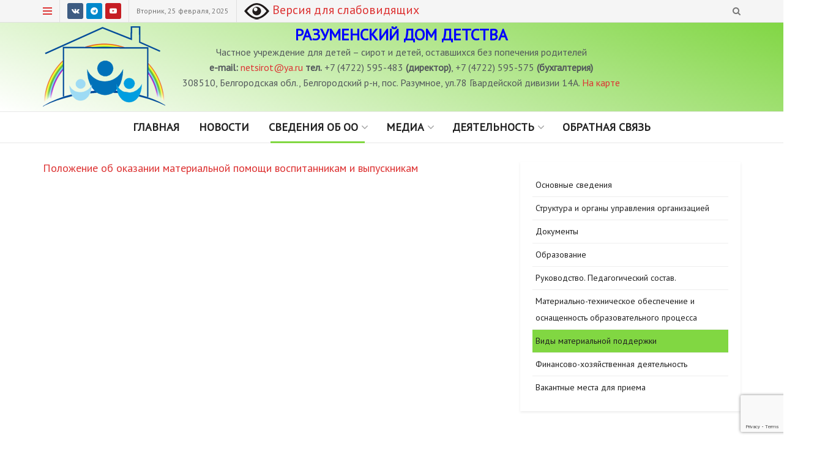

--- FILE ---
content_type: text/html; charset=UTF-8
request_url: https://netsirot.ru/vidy-materialnoj-podderzhki/
body_size: 113867
content:
<!doctype html>
<!--[if lt IE 7]> <html class="no-js lt-ie9 lt-ie8 lt-ie7" lang="ru-RU"> <![endif]-->
<!--[if IE 7]>    <html class="no-js lt-ie9 lt-ie8" lang="ru-RU"> <![endif]-->
<!--[if IE 8]>    <html class="no-js lt-ie9" lang="ru-RU"> <![endif]-->
<!--[if IE 9]>    <html class="no-js lt-ie10" lang="ru-RU"> <![endif]-->
<!--[if gt IE 8]><!--> <html class="no-js" lang="ru-RU"> <!--<![endif]-->
<head>
<meta http-equiv="Content-Type" content="text/html; charset=UTF-8" />
<meta name='viewport' content='width=device-width, initial-scale=1, user-scalable=yes' />
<link rel="profile" href="http://gmpg.org/xfn/11" />
<link rel="pingback" href="https://netsirot.ru/xmlrpc.php" />
<title>Виды материальной поддержки &#8211; Разуменский дом детства</title>
<meta name='robots' content='max-image-preview:large' />
<script type="text/javascript">
var jnews_ajax_url = '/?ajax-request=jnews'
</script>
<link rel='dns-prefetch' href='//fonts.googleapis.com' />
<script type="text/javascript">
gg_rtl = true;
gg_columnized_max_w = 260;
gg_masonry_min_w = 150;
gg_phosostr_min_w = 120; 
gg_coll_max_w = 400;
gg_preload_hires_img 	= false; 
gg_use_deeplink 		= true;
gg_monopage_filter 		= false;
gg_back_to_gall_scroll 	= false;
// global vars
gg_galleria_toggle_info = true;
gg_galleria_fx = 'fadeslide';
gg_galleria_fx_time = 400; 
gg_galleria_img_crop = "height";
gg_galleria_autoplay = false;
gg_galleria_interval = 3500;
gg_delayed_fx = true;
</script>
<script type="text/javascript">
/* <![CDATA[ */
window._wpemojiSettings = {"baseUrl":"https:\/\/s.w.org\/images\/core\/emoji\/15.0.3\/72x72\/","ext":".png","svgUrl":"https:\/\/s.w.org\/images\/core\/emoji\/15.0.3\/svg\/","svgExt":".svg","source":{"concatemoji":"https:\/\/netsirot.ru\/wp-includes\/js\/wp-emoji-release.min.js?ver=6.5.5"}};
/*! This file is auto-generated */
!function(i,n){var o,s,e;function c(e){try{var t={supportTests:e,timestamp:(new Date).valueOf()};sessionStorage.setItem(o,JSON.stringify(t))}catch(e){}}function p(e,t,n){e.clearRect(0,0,e.canvas.width,e.canvas.height),e.fillText(t,0,0);var t=new Uint32Array(e.getImageData(0,0,e.canvas.width,e.canvas.height).data),r=(e.clearRect(0,0,e.canvas.width,e.canvas.height),e.fillText(n,0,0),new Uint32Array(e.getImageData(0,0,e.canvas.width,e.canvas.height).data));return t.every(function(e,t){return e===r[t]})}function u(e,t,n){switch(t){case"flag":return n(e,"\ud83c\udff3\ufe0f\u200d\u26a7\ufe0f","\ud83c\udff3\ufe0f\u200b\u26a7\ufe0f")?!1:!n(e,"\ud83c\uddfa\ud83c\uddf3","\ud83c\uddfa\u200b\ud83c\uddf3")&&!n(e,"\ud83c\udff4\udb40\udc67\udb40\udc62\udb40\udc65\udb40\udc6e\udb40\udc67\udb40\udc7f","\ud83c\udff4\u200b\udb40\udc67\u200b\udb40\udc62\u200b\udb40\udc65\u200b\udb40\udc6e\u200b\udb40\udc67\u200b\udb40\udc7f");case"emoji":return!n(e,"\ud83d\udc26\u200d\u2b1b","\ud83d\udc26\u200b\u2b1b")}return!1}function f(e,t,n){var r="undefined"!=typeof WorkerGlobalScope&&self instanceof WorkerGlobalScope?new OffscreenCanvas(300,150):i.createElement("canvas"),a=r.getContext("2d",{willReadFrequently:!0}),o=(a.textBaseline="top",a.font="600 32px Arial",{});return e.forEach(function(e){o[e]=t(a,e,n)}),o}function t(e){var t=i.createElement("script");t.src=e,t.defer=!0,i.head.appendChild(t)}"undefined"!=typeof Promise&&(o="wpEmojiSettingsSupports",s=["flag","emoji"],n.supports={everything:!0,everythingExceptFlag:!0},e=new Promise(function(e){i.addEventListener("DOMContentLoaded",e,{once:!0})}),new Promise(function(t){var n=function(){try{var e=JSON.parse(sessionStorage.getItem(o));if("object"==typeof e&&"number"==typeof e.timestamp&&(new Date).valueOf()<e.timestamp+604800&&"object"==typeof e.supportTests)return e.supportTests}catch(e){}return null}();if(!n){if("undefined"!=typeof Worker&&"undefined"!=typeof OffscreenCanvas&&"undefined"!=typeof URL&&URL.createObjectURL&&"undefined"!=typeof Blob)try{var e="postMessage("+f.toString()+"("+[JSON.stringify(s),u.toString(),p.toString()].join(",")+"));",r=new Blob([e],{type:"text/javascript"}),a=new Worker(URL.createObjectURL(r),{name:"wpTestEmojiSupports"});return void(a.onmessage=function(e){c(n=e.data),a.terminate(),t(n)})}catch(e){}c(n=f(s,u,p))}t(n)}).then(function(e){for(var t in e)n.supports[t]=e[t],n.supports.everything=n.supports.everything&&n.supports[t],"flag"!==t&&(n.supports.everythingExceptFlag=n.supports.everythingExceptFlag&&n.supports[t]);n.supports.everythingExceptFlag=n.supports.everythingExceptFlag&&!n.supports.flag,n.DOMReady=!1,n.readyCallback=function(){n.DOMReady=!0}}).then(function(){return e}).then(function(){var e;n.supports.everything||(n.readyCallback(),(e=n.source||{}).concatemoji?t(e.concatemoji):e.wpemoji&&e.twemoji&&(t(e.twemoji),t(e.wpemoji)))}))}((window,document),window._wpemojiSettings);
/* ]]> */
</script>
<!-- <link rel='stylesheet' id='bdt-uikit-css' href='https://netsirot.ru/wp-content/plugins/bdthemes-element-pack/assets/css/bdt-uikit.css?ver=3.2' type='text/css' media='all' /> -->
<!-- <link rel='stylesheet' id='element-pack-site-css' href='https://netsirot.ru/wp-content/plugins/bdthemes-element-pack/assets/css/element-pack-site.css?ver=4.0.1' type='text/css' media='all' /> -->
<link rel="stylesheet" type="text/css" href="//netsirot.ru/wp-content/cache/wpfc-minified/7abx2fb4/9tkue.css" media="all"/>
<style id='wp-emoji-styles-inline-css' type='text/css'>
img.wp-smiley, img.emoji {
display: inline !important;
border: none !important;
box-shadow: none !important;
height: 1em !important;
width: 1em !important;
margin: 0 0.07em !important;
vertical-align: -0.1em !important;
background: none !important;
padding: 0 !important;
}
</style>
<!-- <link rel='stylesheet' id='wp-block-library-css' href='https://netsirot.ru/wp-includes/css/dist/block-library/style.min.css?ver=6.5.5' type='text/css' media='all' /> -->
<link rel="stylesheet" type="text/css" href="//netsirot.ru/wp-content/cache/wpfc-minified/m0rvlrct/9tkue.css" media="all"/>
<style id='classic-theme-styles-inline-css' type='text/css'>
/*! This file is auto-generated */
.wp-block-button__link{color:#fff;background-color:#32373c;border-radius:9999px;box-shadow:none;text-decoration:none;padding:calc(.667em + 2px) calc(1.333em + 2px);font-size:1.125em}.wp-block-file__button{background:#32373c;color:#fff;text-decoration:none}
</style>
<style id='global-styles-inline-css' type='text/css'>
body{--wp--preset--color--black: #000000;--wp--preset--color--cyan-bluish-gray: #abb8c3;--wp--preset--color--white: #ffffff;--wp--preset--color--pale-pink: #f78da7;--wp--preset--color--vivid-red: #cf2e2e;--wp--preset--color--luminous-vivid-orange: #ff6900;--wp--preset--color--luminous-vivid-amber: #fcb900;--wp--preset--color--light-green-cyan: #7bdcb5;--wp--preset--color--vivid-green-cyan: #00d084;--wp--preset--color--pale-cyan-blue: #8ed1fc;--wp--preset--color--vivid-cyan-blue: #0693e3;--wp--preset--color--vivid-purple: #9b51e0;--wp--preset--gradient--vivid-cyan-blue-to-vivid-purple: linear-gradient(135deg,rgba(6,147,227,1) 0%,rgb(155,81,224) 100%);--wp--preset--gradient--light-green-cyan-to-vivid-green-cyan: linear-gradient(135deg,rgb(122,220,180) 0%,rgb(0,208,130) 100%);--wp--preset--gradient--luminous-vivid-amber-to-luminous-vivid-orange: linear-gradient(135deg,rgba(252,185,0,1) 0%,rgba(255,105,0,1) 100%);--wp--preset--gradient--luminous-vivid-orange-to-vivid-red: linear-gradient(135deg,rgba(255,105,0,1) 0%,rgb(207,46,46) 100%);--wp--preset--gradient--very-light-gray-to-cyan-bluish-gray: linear-gradient(135deg,rgb(238,238,238) 0%,rgb(169,184,195) 100%);--wp--preset--gradient--cool-to-warm-spectrum: linear-gradient(135deg,rgb(74,234,220) 0%,rgb(151,120,209) 20%,rgb(207,42,186) 40%,rgb(238,44,130) 60%,rgb(251,105,98) 80%,rgb(254,248,76) 100%);--wp--preset--gradient--blush-light-purple: linear-gradient(135deg,rgb(255,206,236) 0%,rgb(152,150,240) 100%);--wp--preset--gradient--blush-bordeaux: linear-gradient(135deg,rgb(254,205,165) 0%,rgb(254,45,45) 50%,rgb(107,0,62) 100%);--wp--preset--gradient--luminous-dusk: linear-gradient(135deg,rgb(255,203,112) 0%,rgb(199,81,192) 50%,rgb(65,88,208) 100%);--wp--preset--gradient--pale-ocean: linear-gradient(135deg,rgb(255,245,203) 0%,rgb(182,227,212) 50%,rgb(51,167,181) 100%);--wp--preset--gradient--electric-grass: linear-gradient(135deg,rgb(202,248,128) 0%,rgb(113,206,126) 100%);--wp--preset--gradient--midnight: linear-gradient(135deg,rgb(2,3,129) 0%,rgb(40,116,252) 100%);--wp--preset--font-size--small: 13px;--wp--preset--font-size--medium: 20px;--wp--preset--font-size--large: 36px;--wp--preset--font-size--x-large: 42px;--wp--preset--spacing--20: 0.44rem;--wp--preset--spacing--30: 0.67rem;--wp--preset--spacing--40: 1rem;--wp--preset--spacing--50: 1.5rem;--wp--preset--spacing--60: 2.25rem;--wp--preset--spacing--70: 3.38rem;--wp--preset--spacing--80: 5.06rem;--wp--preset--shadow--natural: 6px 6px 9px rgba(0, 0, 0, 0.2);--wp--preset--shadow--deep: 12px 12px 50px rgba(0, 0, 0, 0.4);--wp--preset--shadow--sharp: 6px 6px 0px rgba(0, 0, 0, 0.2);--wp--preset--shadow--outlined: 6px 6px 0px -3px rgba(255, 255, 255, 1), 6px 6px rgba(0, 0, 0, 1);--wp--preset--shadow--crisp: 6px 6px 0px rgba(0, 0, 0, 1);}:where(.is-layout-flex){gap: 0.5em;}:where(.is-layout-grid){gap: 0.5em;}body .is-layout-flex{display: flex;}body .is-layout-flex{flex-wrap: wrap;align-items: center;}body .is-layout-flex > *{margin: 0;}body .is-layout-grid{display: grid;}body .is-layout-grid > *{margin: 0;}:where(.wp-block-columns.is-layout-flex){gap: 2em;}:where(.wp-block-columns.is-layout-grid){gap: 2em;}:where(.wp-block-post-template.is-layout-flex){gap: 1.25em;}:where(.wp-block-post-template.is-layout-grid){gap: 1.25em;}.has-black-color{color: var(--wp--preset--color--black) !important;}.has-cyan-bluish-gray-color{color: var(--wp--preset--color--cyan-bluish-gray) !important;}.has-white-color{color: var(--wp--preset--color--white) !important;}.has-pale-pink-color{color: var(--wp--preset--color--pale-pink) !important;}.has-vivid-red-color{color: var(--wp--preset--color--vivid-red) !important;}.has-luminous-vivid-orange-color{color: var(--wp--preset--color--luminous-vivid-orange) !important;}.has-luminous-vivid-amber-color{color: var(--wp--preset--color--luminous-vivid-amber) !important;}.has-light-green-cyan-color{color: var(--wp--preset--color--light-green-cyan) !important;}.has-vivid-green-cyan-color{color: var(--wp--preset--color--vivid-green-cyan) !important;}.has-pale-cyan-blue-color{color: var(--wp--preset--color--pale-cyan-blue) !important;}.has-vivid-cyan-blue-color{color: var(--wp--preset--color--vivid-cyan-blue) !important;}.has-vivid-purple-color{color: var(--wp--preset--color--vivid-purple) !important;}.has-black-background-color{background-color: var(--wp--preset--color--black) !important;}.has-cyan-bluish-gray-background-color{background-color: var(--wp--preset--color--cyan-bluish-gray) !important;}.has-white-background-color{background-color: var(--wp--preset--color--white) !important;}.has-pale-pink-background-color{background-color: var(--wp--preset--color--pale-pink) !important;}.has-vivid-red-background-color{background-color: var(--wp--preset--color--vivid-red) !important;}.has-luminous-vivid-orange-background-color{background-color: var(--wp--preset--color--luminous-vivid-orange) !important;}.has-luminous-vivid-amber-background-color{background-color: var(--wp--preset--color--luminous-vivid-amber) !important;}.has-light-green-cyan-background-color{background-color: var(--wp--preset--color--light-green-cyan) !important;}.has-vivid-green-cyan-background-color{background-color: var(--wp--preset--color--vivid-green-cyan) !important;}.has-pale-cyan-blue-background-color{background-color: var(--wp--preset--color--pale-cyan-blue) !important;}.has-vivid-cyan-blue-background-color{background-color: var(--wp--preset--color--vivid-cyan-blue) !important;}.has-vivid-purple-background-color{background-color: var(--wp--preset--color--vivid-purple) !important;}.has-black-border-color{border-color: var(--wp--preset--color--black) !important;}.has-cyan-bluish-gray-border-color{border-color: var(--wp--preset--color--cyan-bluish-gray) !important;}.has-white-border-color{border-color: var(--wp--preset--color--white) !important;}.has-pale-pink-border-color{border-color: var(--wp--preset--color--pale-pink) !important;}.has-vivid-red-border-color{border-color: var(--wp--preset--color--vivid-red) !important;}.has-luminous-vivid-orange-border-color{border-color: var(--wp--preset--color--luminous-vivid-orange) !important;}.has-luminous-vivid-amber-border-color{border-color: var(--wp--preset--color--luminous-vivid-amber) !important;}.has-light-green-cyan-border-color{border-color: var(--wp--preset--color--light-green-cyan) !important;}.has-vivid-green-cyan-border-color{border-color: var(--wp--preset--color--vivid-green-cyan) !important;}.has-pale-cyan-blue-border-color{border-color: var(--wp--preset--color--pale-cyan-blue) !important;}.has-vivid-cyan-blue-border-color{border-color: var(--wp--preset--color--vivid-cyan-blue) !important;}.has-vivid-purple-border-color{border-color: var(--wp--preset--color--vivid-purple) !important;}.has-vivid-cyan-blue-to-vivid-purple-gradient-background{background: var(--wp--preset--gradient--vivid-cyan-blue-to-vivid-purple) !important;}.has-light-green-cyan-to-vivid-green-cyan-gradient-background{background: var(--wp--preset--gradient--light-green-cyan-to-vivid-green-cyan) !important;}.has-luminous-vivid-amber-to-luminous-vivid-orange-gradient-background{background: var(--wp--preset--gradient--luminous-vivid-amber-to-luminous-vivid-orange) !important;}.has-luminous-vivid-orange-to-vivid-red-gradient-background{background: var(--wp--preset--gradient--luminous-vivid-orange-to-vivid-red) !important;}.has-very-light-gray-to-cyan-bluish-gray-gradient-background{background: var(--wp--preset--gradient--very-light-gray-to-cyan-bluish-gray) !important;}.has-cool-to-warm-spectrum-gradient-background{background: var(--wp--preset--gradient--cool-to-warm-spectrum) !important;}.has-blush-light-purple-gradient-background{background: var(--wp--preset--gradient--blush-light-purple) !important;}.has-blush-bordeaux-gradient-background{background: var(--wp--preset--gradient--blush-bordeaux) !important;}.has-luminous-dusk-gradient-background{background: var(--wp--preset--gradient--luminous-dusk) !important;}.has-pale-ocean-gradient-background{background: var(--wp--preset--gradient--pale-ocean) !important;}.has-electric-grass-gradient-background{background: var(--wp--preset--gradient--electric-grass) !important;}.has-midnight-gradient-background{background: var(--wp--preset--gradient--midnight) !important;}.has-small-font-size{font-size: var(--wp--preset--font-size--small) !important;}.has-medium-font-size{font-size: var(--wp--preset--font-size--medium) !important;}.has-large-font-size{font-size: var(--wp--preset--font-size--large) !important;}.has-x-large-font-size{font-size: var(--wp--preset--font-size--x-large) !important;}
.wp-block-navigation a:where(:not(.wp-element-button)){color: inherit;}
:where(.wp-block-post-template.is-layout-flex){gap: 1.25em;}:where(.wp-block-post-template.is-layout-grid){gap: 1.25em;}
:where(.wp-block-columns.is-layout-flex){gap: 2em;}:where(.wp-block-columns.is-layout-grid){gap: 2em;}
.wp-block-pullquote{font-size: 1.5em;line-height: 1.6;}
</style>
<!-- <link rel='stylesheet' id='contact-form-7-css' href='https://netsirot.ru/wp-content/plugins/contact-form-7/includes/css/styles.css?ver=5.9.8' type='text/css' media='all' /> -->
<!-- <link rel='stylesheet' id='vi-style-css' href='https://netsirot.ru/wp-content/plugins/for-the-visually-impaired/css/styles.css?ver=6.5.5' type='text/css' media='all' /> -->
<link rel="stylesheet" type="text/css" href="//netsirot.ru/wp-content/cache/wpfc-minified/mn4jyp5a/9tkue.css" media="all"/>
<style id='vi-style-inline-css' type='text/css'>
.vi-on-img-button{
background: url(https://netsirot.ru/wp-content/plugins/for-the-visually-impaired/img/icon_41.png) 100% 100% no-repeat;
background-size: contain;
display: inline-block;
vertical-align: middle;
height: 41px;
width: 41px;
text-decoration: none;
outline: 0;
}
#bt_widget-vi-on a {
text-align: center;
cursor: pointer;
background: #ffffff;
box-shadow: 0 -3px 0 rgba(0, 0, 0, 0.1) inset;
border: 0 none;
border-radius: 6px;
overflow: hidden;
font-size: 15px;
padding: 13px 18px 16px;
text-decoration: none;
display: inline-block;
font-family: arial;
font-weight: 700;
line-height: 100%;
text-shadow: 1px 1px 0 rgba(0, 0, 0, 0.12);
margin-top: -3px;
color: #dd3333;
border-radius: 10px;
vertical-align:middle;
}
#bt_widget-vi-on a:hover {
-o-box-shadow: 0 -1px 0 rgba(0, 0, 0, 0.14) inset;
-moz-box-shadow: 0 -1px 0 rgba(0, 0, 0, 0.14) inset;
-webkit-box-shadow: 0 -1px 0 rgba(0, 0, 0, 0.14) inset;
box-shadow: 0 -1px 0 rgba(0, 0, 0, 0.14) inset;
text-decoration: underline;	
}
#bt_widget-vi-on .vi_widget_img {
vertical-align:middle;
}
#bt_widget-vi-on  {
position: relative;
top: 0;
left: 0;
color: #000000;
font-size: 18px;
letter-spacing: 0;
text-align: center;
}
.vi-close{
vertical-align: middle;
text-align: center;
display: flex;
justify-content: center;
align-items: center;
font-size: 16px;
text-decoration: none;
font-weight: bold;
vertical-align: middle;
word-break: break-all;
word-wrap: break-word;
}
.bt_widget-vi{
vertical-align: middle;
text-align: center;
}
</style>
<!-- <link rel='stylesheet' id='gg-lcl-skin-css' href='https://netsirot.ru/wp-content/plugins/global-gallery/js/lightboxes/lc-lightbox/skins/minimal.css?ver=6.611' type='text/css' media='all' /> -->
<!-- <link rel='stylesheet' id='gg-lightbox-css-css' href='https://netsirot.ru/wp-content/plugins/global-gallery/js/lightboxes/lc-lightbox/css/lc_lightbox.min.css?ver=6.5.5' type='text/css' media='all' /> -->
<!-- <link rel='stylesheet' id='jnews-parent-style-css' href='https://netsirot.ru/wp-content/themes/jnews/style.css?ver=6.5.5' type='text/css' media='all' /> -->
<!-- <link rel='stylesheet' id='js_composer_front-css' href='https://netsirot.ru/wp-content/plugins/js_composer/assets/css/js_composer.min.css?ver=6.2.0' type='text/css' media='all' /> -->
<link rel="stylesheet" type="text/css" href="//netsirot.ru/wp-content/cache/wpfc-minified/7uyumo6g/9tkue.css" media="all"/>
<link rel='stylesheet' id='jeg_customizer_font-css' href='//fonts.googleapis.com/css?family=PT+Sans%3Areguler&#038;display=swap&#038;ver=1.2.4' type='text/css' media='all' />
<!-- <link rel='stylesheet' id='dashicons-css' href='https://netsirot.ru/wp-includes/css/dashicons.min.css?ver=6.5.5' type='text/css' media='all' /> -->
<!-- <link rel='stylesheet' id='mediaelement-css' href='https://netsirot.ru/wp-includes/js/mediaelement/mediaelementplayer-legacy.min.css?ver=4.2.17' type='text/css' media='all' /> -->
<!-- <link rel='stylesheet' id='wp-mediaelement-css' href='https://netsirot.ru/wp-includes/js/mediaelement/wp-mediaelement.min.css?ver=6.5.5' type='text/css' media='all' /> -->
<!-- <link rel='stylesheet' id='jnews-frontend-css' href='https://netsirot.ru/wp-content/themes/jnews/assets/dist/frontend.min.css?ver=1.0.0' type='text/css' media='all' /> -->
<!-- <link rel='stylesheet' id='jnews-elementor-css' href='https://netsirot.ru/wp-content/themes/jnews/assets/css/elementor-frontend.css?ver=1.0.0' type='text/css' media='all' /> -->
<!-- <link rel='stylesheet' id='jnews-style-css' href='https://netsirot.ru/wp-content/themes/jnews-child/style.css?ver=1.0.0' type='text/css' media='all' /> -->
<!-- <link rel='stylesheet' id='jnews-darkmode-css' href='https://netsirot.ru/wp-content/themes/jnews/assets/css/darkmode.css?ver=1.0.0' type='text/css' media='all' /> -->
<!-- <link rel='stylesheet' id='jnews-scheme-css' href='https://netsirot.ru/wp-content/themes/jnews/data/import/parenting/scheme.css?ver=1.0.0' type='text/css' media='all' /> -->
<!-- <link rel='stylesheet' id='gg_fontawesome-css' href='https://netsirot.ru/wp-content/plugins/global-gallery/css/font-awesome/css/font-awesome.min.css?ver=4.7.0' type='text/css' media='all' /> -->
<!-- <link rel='stylesheet' id='gg-frontend-css-css' href='https://netsirot.ru/wp-content/plugins/global-gallery/css/frontend.min.css?ver=6.611' type='text/css' media='all' /> -->
<!-- <link rel='stylesheet' id='gg-slider-css-css' href='https://netsirot.ru/wp-content/plugins/global-gallery/js/jquery.galleria/themes/ggallery/galleria.ggallery_minimal.css?ver=6.611' type='text/css' media='all' /> -->
<!-- <link rel='stylesheet' id='gg-custom-css-css' href='https://netsirot.ru/wp-content/plugins/global-gallery/css/custom.css?ver=6.611' type='text/css' media='all' /> -->
<!-- <link rel='stylesheet' id='ggom-frontend-css-css' href='https://netsirot.ru/wp-content/plugins/global-gallery-overlay-manager/css/frontend.min.css?ver=1.24' type='text/css' media='all' /> -->
<!-- <link rel='stylesheet' id='ggom-custom-css-css' href='https://netsirot.ru/wp-content/plugins/global-gallery-overlay-manager/css/overlays.css?ver=1.24' type='text/css' media='all' /> -->
<link rel="stylesheet" type="text/css" href="//netsirot.ru/wp-content/cache/wpfc-minified/6v4bwspd/a0bcg.css" media="all"/>
<script type="text/javascript" src="https://netsirot.ru/wp-includes/js/jquery/jquery.min.js?ver=3.7.1" id="jquery-core-js"></script>
<script type="text/javascript" src="https://netsirot.ru/wp-includes/js/jquery/jquery-migrate.min.js?ver=3.4.1" id="jquery-migrate-js"></script>
<script type="text/javascript" src="https://netsirot.ru/wp-content/plugins/for-the-visually-impaired/js/js.cookie.js?ver=2.1.0" id="vi_cookie-js"></script>
<script type="text/javascript" id="add_vi_script-js-extra">
/* <![CDATA[ */
var js_vi_script = {"txt_size":"22","sxema":"1","image":"0","font":"1","kerning":"0","line":"0","allbackgrnd":"1","reload_page":"1","auto_p_on":"0","scrool_panel":"","btxt":"\u0412\u0435\u0440\u0441\u0438\u044f \u0434\u043b\u044f \u0441\u043b\u0430\u0431\u043e\u0432\u0438\u0434\u044f\u0449\u0438\u0445","btxt2":"\u041e\u0431\u044b\u0447\u043d\u0430\u044f \u0432\u0435\u0440\u0441\u0438\u044f","btxtcolor":"#dd3333","bcolor":"#ffffff","img_close2":"<img src=\"https:\/\/netsirot.ru\/wp-content\/plugins\/for-the-visually-impaired\/img\/icon_58x.png\" class=\"vi_widget_img\">","razmer_images":"","fs_title1":"\u041c\u0430\u043b\u0435\u043d\u044c\u043a\u0438\u0439 \u0440\u0430\u0437\u043c\u0435\u0440 \u0448\u0440\u0438\u0444\u0442\u0430","fs_title2":"\u0423\u043c\u0435\u043d\u044c\u0448\u0435\u043d\u043d\u044b\u0439 \u0440\u0430\u0437\u043c\u0435\u0440 \u0448\u0440\u0438\u0444\u0442\u0430","fs_title3":"\u041d\u043e\u0440\u043c\u0430\u043b\u044c\u043d\u044b\u0439 \u0440\u0430\u0437\u043c\u0435\u0440 \u0448\u0440\u0438\u0444\u0442\u0430","fs_title4":"\u0423\u0432\u0435\u043b\u0438\u0447\u0435\u043d\u043d\u044b\u0439 \u0440\u0430\u0437\u043c\u0435\u0440 \u0448\u0440\u0438\u0444\u0442\u0430","fs_title5":"\u0411\u043e\u043b\u044c\u0448\u043e\u0439 \u0440\u0430\u0437\u043c\u0435\u0440 \u0448\u0440\u0438\u0444\u0442\u0430","sxem_title":"\u0426","sxem_title1":"\u0426\u0432\u0435\u0442\u043e\u0432\u0430\u044f \u0441\u0445\u0435\u043c\u0430: \u0427\u0435\u0440\u043d\u044b\u043c \u043f\u043e \u0431\u0435\u043b\u043e\u043c\u0443","sxem_title2":"\u0426\u0432\u0435\u0442\u043e\u0432\u0430\u044f \u0441\u0445\u0435\u043c\u0430: \u0411\u0435\u043b\u044b\u043c \u043f\u043e \u0447\u0435\u0440\u043d\u043e\u043c\u0443","sxem_title3":"\u0426\u0432\u0435\u0442\u043e\u0432\u0430\u044f \u0441\u0445\u0435\u043c\u0430: \u0422\u0435\u043c\u043d\u043e-\u0441\u0438\u043d\u0438\u043c \u043f\u043e \u0433\u043e\u043b\u0443\u0431\u043e\u043c\u0443","sxem_title4":"\u0426\u0432\u0435\u0442\u043e\u0432\u0430\u044f \u0441\u0445\u0435\u043c\u0430: \u041a\u043e\u0440\u0438\u0447\u043d\u0435\u0432\u044b\u043c \u043f\u043e \u0431\u0435\u0436\u0435\u0432\u043e\u043c\u0443","sxem_title5":"\u0426\u0432\u0435\u0442\u043e\u0432\u0430\u044f \u0441\u0445\u0435\u043c\u0430: \u0417\u0435\u043b\u0435\u043d\u044b\u043c \u043f\u043e \u0442\u0435\u043c\u043d\u043e-\u043a\u043e\u0440\u0438\u0447\u043d\u0435\u0432\u043e\u043c\u0443","img_title_on":"\u0412\u043a\u043b\u044e\u0447\u0438\u0442\u044c \u0438\u0437\u043e\u0431\u0440\u0430\u0436\u0435\u043d\u0438\u044f","img_title_gs":"\u0427\u0435\u0440\u043d\u043e-\u0431\u0435\u043b\u044b\u0435 \u0438\u0437\u043e\u0431\u0440\u0430\u0436\u0435\u043d\u0438\u044f","img_title_off":"\u041e\u0442\u043a\u043b\u044e\u0447\u0438\u0442\u044c \u0438\u0437\u043e\u0431\u0440\u0430\u0436\u0435\u043d\u0438\u044f","setting_title":"\u041d\u0430\u0441\u0442\u0440\u043e\u0439\u043a\u0438","close_title":"\u0412\u0435\u0440\u043d\u0443\u0442\u044c\u0441\u044f \u0432 \u043e\u0431\u044b\u0447\u043d\u044b\u0439 \u0440\u0435\u0436\u0438\u043c","settings_title":"\u041d\u0430\u0441\u0442\u0440\u043e\u0439\u043a\u0438 \u0448\u0440\u0438\u0444\u0442\u0430","setfont_title":"\u0412\u044b\u0431\u0435\u0440\u0438\u0442\u0435 \u0448\u0440\u0438\u0444\u0442","setsplet":"\u0418\u043d\u0442\u0435\u0440\u0432\u0430\u043b \u043c\u0435\u0436\u0434\u0443 \u0431\u0443\u043a\u0432\u0430\u043c\u0438","setspline":"\u0418\u043d\u0442\u0435\u0440\u0432\u0430\u043b \u043c\u0435\u0436\u0434\u0443 \u0441\u0442\u0440\u043e\u043a\u0430\u043c\u0438","standart":"\u0421\u0442\u0430\u043d\u0434\u0430\u0440\u0442\u043d\u044b\u0439","average":"\u0421\u0440\u0435\u0434\u043d\u0438\u0439","big":"\u0411\u043e\u043b\u044c\u0448\u043e\u0439","sel_sxem":"\u0412\u044b\u0431\u043e\u0440 \u0446\u0432\u0435\u0442\u043e\u0432\u043e\u0439 \u0441\u0445\u0435\u043c\u044b","closepanel":"\u0417\u0430\u043a\u0440\u044b\u0442\u044c \u043f\u0430\u043d\u0435\u043b\u044c","defsetpanel":"\u0412\u0435\u0440\u043d\u0443\u0442\u044c \u0441\u0442\u0430\u043d\u0434\u0430\u0440\u0442\u043d\u044b\u0435 \u043d\u0430\u0441\u0442\u0440\u043e\u0439\u043a\u0438","noimgdescr":"\u043d\u0435\u0442 \u043e\u043f\u0438\u0441\u0430\u043d\u0438\u044f \u043a \u0438\u0437\u043e\u0431\u0440\u0430\u0436\u0435\u043d\u0438\u044e","picture":"\u0418\u0437\u043e\u0431\u0440\u0430\u0436\u0435\u043d\u0438\u0435"};
/* ]]> */
</script>
<script type="text/javascript" src="https://netsirot.ru/wp-content/plugins/for-the-visually-impaired/js/js.for.the.visually.impaired.js?ver=0.53" id="add_vi_script-js"></script>
<script type="text/javascript" src="https://netsirot.ru/wp-content/plugins/global-gallery/js/frontend.js?ver=6.611" id="gg-frontend-js-js"></script>
<script type="text/javascript" src="https://netsirot.ru/wp-content/plugins/global-gallery-overlay-manager/js/overlays.min.js?ver=1.24" id="ggom-overlays-js-js"></script>
<link rel="https://api.w.org/" href="https://netsirot.ru/wp-json/" /><link rel="alternate" type="application/json" href="https://netsirot.ru/wp-json/wp/v2/pages/1075" /><link rel="canonical" href="https://netsirot.ru/vidy-materialnoj-podderzhki/" />
<link rel='shortlink' href='https://netsirot.ru/?p=1075' />
<link rel="EditURI" type="application/rsd+xml" title="RSD" href="https://netsirot.ru/xmlrpc2.php?rsd" />
<!-- Stream WordPress user activity plugin v4.0.1 -->
<meta name="generator" content="Elementor 3.23.4; features: additional_custom_breakpoints, e_lazyload; settings: css_print_method-external, google_font-enabled, font_display-auto">
<style>
.e-con.e-parent:nth-of-type(n+4):not(.e-lazyloaded):not(.e-no-lazyload),
.e-con.e-parent:nth-of-type(n+4):not(.e-lazyloaded):not(.e-no-lazyload) * {
background-image: none !important;
}
@media screen and (max-height: 1024px) {
.e-con.e-parent:nth-of-type(n+3):not(.e-lazyloaded):not(.e-no-lazyload),
.e-con.e-parent:nth-of-type(n+3):not(.e-lazyloaded):not(.e-no-lazyload) * {
background-image: none !important;
}
}
@media screen and (max-height: 640px) {
.e-con.e-parent:nth-of-type(n+2):not(.e-lazyloaded):not(.e-no-lazyload),
.e-con.e-parent:nth-of-type(n+2):not(.e-lazyloaded):not(.e-no-lazyload) * {
background-image: none !important;
}
}
</style>
<meta name="generator" content="Powered by WPBakery Page Builder - drag and drop page builder for WordPress."/>
<link rel="icon" href="https://netsirot.ru/wp-content/uploads/2019/04/cropped-13577915-house-sunburst-75x75.jpg" sizes="32x32" />
<link rel="icon" href="https://netsirot.ru/wp-content/uploads/2019/04/cropped-13577915-house-sunburst-300x300.jpg" sizes="192x192" />
<link rel="apple-touch-icon" href="https://netsirot.ru/wp-content/uploads/2019/04/cropped-13577915-house-sunburst-300x300.jpg" />
<meta name="msapplication-TileImage" content="https://netsirot.ru/wp-content/uploads/2019/04/cropped-13577915-house-sunburst-300x300.jpg" />
<style id="jeg_dynamic_css" type="text/css" data-type="jeg_custom-css">.jeg_container, .jeg_content, .jeg_boxed .jeg_main .jeg_container, .jeg_autoload_separator { background-color : ; } body,.newsfeed_carousel.owl-carousel .owl-nav div,.jeg_filter_button,.owl-carousel .owl-nav div,.jeg_readmore,.jeg_hero_style_7 .jeg_post_meta a,.widget_calendar thead th,.widget_calendar tfoot a,.jeg_socialcounter a,.entry-header .jeg_meta_like a,.entry-header .jeg_meta_comment a,.entry-content tbody tr:hover,.entry-content th,.jeg_splitpost_nav li:hover a,#breadcrumbs a,.jeg_author_socials a:hover,.jeg_footer_content a,.jeg_footer_bottom a,.jeg_cartcontent,.woocommerce .woocommerce-breadcrumb a { color : ; } a,.jeg_menu_style_5 > li > a:hover,.jeg_menu_style_5 > li.sfHover > a,.jeg_menu_style_5 > li.current-menu-item > a,.jeg_menu_style_5 > li.current-menu-ancestor > a,.jeg_navbar .jeg_menu:not(.jeg_main_menu) > li > a:hover,.jeg_midbar .jeg_menu:not(.jeg_main_menu) > li > a:hover,.jeg_side_tabs li.active,.jeg_block_heading_5 strong,.jeg_block_heading_6 strong,.jeg_block_heading_7 strong,.jeg_block_heading_8 strong,.jeg_subcat_list li a:hover,.jeg_subcat_list li button:hover,.jeg_pl_lg_7 .jeg_thumb .jeg_post_category a,.jeg_pl_xs_2:before,.jeg_pl_xs_4 .jeg_postblock_content:before,.jeg_postblock .jeg_post_title a:hover,.jeg_hero_style_6 .jeg_post_title a:hover,.jeg_sidefeed .jeg_pl_xs_3 .jeg_post_title a:hover,.widget_jnews_popular .jeg_post_title a:hover,.jeg_meta_author a,.widget_archive li a:hover,.widget_pages li a:hover,.widget_meta li a:hover,.widget_recent_entries li a:hover,.widget_rss li a:hover,.widget_rss cite,.widget_categories li a:hover,.widget_categories li.current-cat > a,#breadcrumbs a:hover,.jeg_share_count .counts,.commentlist .bypostauthor > .comment-body > .comment-author > .fn,span.required,.jeg_review_title,.bestprice .price,.authorlink a:hover,.jeg_vertical_playlist .jeg_video_playlist_play_icon,.jeg_vertical_playlist .jeg_video_playlist_item.active .jeg_video_playlist_thumbnail:before,.jeg_horizontal_playlist .jeg_video_playlist_play,.woocommerce li.product .pricegroup .button,.widget_display_forums li a:hover,.widget_display_topics li:before,.widget_display_replies li:before,.widget_display_views li:before,.bbp-breadcrumb a:hover,.jeg_mobile_menu li.sfHover > a,.jeg_mobile_menu li a:hover,.split-template-6 .pagenum { color : #dd3333; } .jeg_menu_style_1 > li > a:before,.jeg_menu_style_2 > li > a:before,.jeg_menu_style_3 > li > a:before,.jeg_side_toggle,.jeg_slide_caption .jeg_post_category a,.jeg_slider_type_1 .owl-nav .owl-next,.jeg_block_heading_1 .jeg_block_title span,.jeg_block_heading_2 .jeg_block_title span,.jeg_block_heading_3,.jeg_block_heading_4 .jeg_block_title span,.jeg_block_heading_6:after,.jeg_pl_lg_box .jeg_post_category a,.jeg_pl_md_box .jeg_post_category a,.jeg_readmore:hover,.jeg_thumb .jeg_post_category a,.jeg_block_loadmore a:hover, .jeg_postblock.alt .jeg_block_loadmore a:hover,.jeg_block_loadmore a.active,.jeg_postblock_carousel_2 .jeg_post_category a,.jeg_heroblock .jeg_post_category a,.jeg_pagenav_1 .page_number.active,.jeg_pagenav_1 .page_number.active:hover,input[type="submit"],.btn,.button,.widget_tag_cloud a:hover,.popularpost_item:hover .jeg_post_title a:before,.jeg_splitpost_4 .page_nav,.jeg_splitpost_5 .page_nav,.jeg_post_via a:hover,.jeg_post_source a:hover,.jeg_post_tags a:hover,.comment-reply-title small a:before,.comment-reply-title small a:after,.jeg_storelist .productlink,.authorlink li.active a:before,.jeg_footer.dark .socials_widget:not(.nobg) a:hover .fa,.jeg_breakingnews_title,.jeg_overlay_slider_bottom.owl-carousel .owl-nav div,.jeg_overlay_slider_bottom.owl-carousel .owl-nav div:hover,.jeg_vertical_playlist .jeg_video_playlist_current,.woocommerce span.onsale,.woocommerce #respond input#submit:hover,.woocommerce a.button:hover,.woocommerce button.button:hover,.woocommerce input.button:hover,.woocommerce #respond input#submit.alt,.woocommerce a.button.alt,.woocommerce button.button.alt,.woocommerce input.button.alt,.jeg_popup_post .caption,.jeg_footer.dark input[type="submit"],.jeg_footer.dark .btn,.jeg_footer.dark .button,.footer_widget.widget_tag_cloud a:hover, .jeg_inner_content .content-inner .jeg_post_category a:hover, #buddypress .standard-form button, #buddypress a.button, #buddypress input[type="submit"], #buddypress input[type="button"], #buddypress input[type="reset"], #buddypress ul.button-nav li a, #buddypress .generic-button a, #buddypress .generic-button button, #buddypress .comment-reply-link, #buddypress a.bp-title-button, #buddypress.buddypress-wrap .members-list li .user-update .activity-read-more a, div#buddypress .standard-form button:hover,div#buddypress a.button:hover,div#buddypress input[type="submit"]:hover,div#buddypress input[type="button"]:hover,div#buddypress input[type="reset"]:hover,div#buddypress ul.button-nav li a:hover,div#buddypress .generic-button a:hover,div#buddypress .generic-button button:hover,div#buddypress .comment-reply-link:hover,div#buddypress a.bp-title-button:hover,div#buddypress.buddypress-wrap .members-list li .user-update .activity-read-more a:hover, #buddypress #item-nav .item-list-tabs ul li a:before, .jeg_inner_content .jeg_meta_container .follow-wrapper a { background-color : #dd3333; } .jeg_block_heading_7 .jeg_block_title span, .jeg_readmore:hover, .jeg_block_loadmore a:hover, .jeg_block_loadmore a.active, .jeg_pagenav_1 .page_number.active, .jeg_pagenav_1 .page_number.active:hover, .jeg_pagenav_3 .page_number:hover, .jeg_prevnext_post a:hover h3, .jeg_overlay_slider .jeg_post_category, .jeg_sidefeed .jeg_post.active, .jeg_vertical_playlist.jeg_vertical_playlist .jeg_video_playlist_item.active .jeg_video_playlist_thumbnail img, .jeg_horizontal_playlist .jeg_video_playlist_item.active { border-color : #dd3333; } .jeg_tabpost_nav li.active, .woocommerce div.product .woocommerce-tabs ul.tabs li.active { border-bottom-color : #dd3333; } .jeg_post_meta .fa, .entry-header .jeg_post_meta .fa, .jeg_review_stars, .jeg_price_review_list { color : ; } .jeg_share_button.share-float.share-monocrhome a { background-color : ; } h1,h2,h3,h4,h5,h6,.jeg_post_title a,.entry-header .jeg_post_title,.jeg_hero_style_7 .jeg_post_title a,.jeg_block_title,.jeg_splitpost_bar .current_title,.jeg_video_playlist_title,.gallery-caption { color : #8224e3; } .split-template-9 .pagenum, .split-template-10 .pagenum, .split-template-11 .pagenum, .split-template-12 .pagenum, .split-template-13 .pagenum, .split-template-15 .pagenum, .split-template-18 .pagenum, .split-template-20 .pagenum, .split-template-19 .current_title span, .split-template-20 .current_title span { background-color : #8224e3; } .entry-content .content-inner p, .entry-content .content-inner span, .entry-content .intro-text { color : ; } .entry-content .content-inner a { color : ; } .jeg_topbar .jeg_nav_row, .jeg_topbar .jeg_search_no_expand .jeg_search_input { line-height : 36px; } .jeg_topbar .jeg_nav_row, .jeg_topbar .jeg_nav_icon { height : 36px; } .jeg_topbar, .jeg_topbar.dark { border-color : ; color : ; border-top-width : px; border-top-color : ; } .jeg_topbar .jeg_nav_item, .jeg_topbar.dark .jeg_nav_item { border-color : ; } .jeg_topbar a, .jeg_topbar.dark a { color : ; } .jeg_midbar { height : 146px; } .jeg_midbar, .jeg_midbar.dark { background: -moz-linear-gradient(200deg, #81d644 0%, #ffffff 100%);background: -webkit-linear-gradient(200deg, #81d644 0%, #ffffff 100%);background: -o-linear-gradient(200deg, #81d644 0%, #ffffff 100%);background: -ms-linear-gradient(200deg, #81d644 0%, #ffffff 100%);background: linear-gradient(200deg, #81d644 0%, #ffffff 100%); border-bottom-width : 1px; border-bottom-color : ; color : ; } .jeg_midbar a, .jeg_midbar.dark a { color : ; } .jeg_header .jeg_bottombar.jeg_navbar,.jeg_bottombar .jeg_nav_icon { height : px; } .jeg_header .jeg_bottombar.jeg_navbar, .jeg_header .jeg_bottombar .jeg_main_menu:not(.jeg_menu_style_1) > li > a, .jeg_header .jeg_bottombar .jeg_menu_style_1 > li, .jeg_header .jeg_bottombar .jeg_menu:not(.jeg_main_menu) > li > a { line-height : px; } .jeg_header .jeg_navbar_menuborder .jeg_main_menu > li:not(:last-child), .jeg_header .jeg_navbar_menuborder .jeg_nav_item, .jeg_navbar_boxed .jeg_nav_row, .jeg_header .jeg_navbar_menuborder:not(.jeg_navbar_boxed) .jeg_nav_left .jeg_nav_item:first-child { border-color : ; } .jeg_header .jeg_bottombar, .jeg_header .jeg_bottombar.jeg_navbar_dark { color : ; } .jeg_header .jeg_bottombar a, .jeg_header .jeg_bottombar.jeg_navbar_dark a { color : ; } .jeg_header .jeg_bottombar, .jeg_header .jeg_bottombar.jeg_navbar_dark, .jeg_bottombar.jeg_navbar_boxed .jeg_nav_row, .jeg_bottombar.jeg_navbar_dark.jeg_navbar_boxed .jeg_nav_row { border-top-width : 0px; border-bottom-width : 1px; } .jeg_header_wrapper .jeg_bottombar, .jeg_header_wrapper .jeg_bottombar.jeg_navbar_dark, .jeg_bottombar.jeg_navbar_boxed .jeg_nav_row, .jeg_bottombar.jeg_navbar_dark.jeg_navbar_boxed .jeg_nav_row { border-top-color : ; border-bottom-color : ; } .jeg_stickybar.jeg_navbar,.jeg_navbar .jeg_nav_icon { height : px; } .jeg_stickybar.jeg_navbar, .jeg_stickybar .jeg_main_menu:not(.jeg_menu_style_1) > li > a, .jeg_stickybar .jeg_menu_style_1 > li, .jeg_stickybar .jeg_menu:not(.jeg_main_menu) > li > a { line-height : px; } .jeg_header_sticky .jeg_navbar_wrapper:not(.jeg_navbar_boxed), .jeg_header_sticky .jeg_navbar_boxed .jeg_nav_row { background : ; } .jeg_header_sticky .jeg_navbar_menuborder .jeg_main_menu > li:not(:last-child), .jeg_header_sticky .jeg_navbar_menuborder .jeg_nav_item, .jeg_navbar_boxed .jeg_nav_row, .jeg_header_sticky .jeg_navbar_menuborder:not(.jeg_navbar_boxed) .jeg_nav_left .jeg_nav_item:first-child { border-color : ; } .jeg_stickybar, .jeg_stickybar.dark { color : ; border-bottom-width : px; } .jeg_stickybar a, .jeg_stickybar.dark a { color : ; } .jeg_stickybar, .jeg_stickybar.dark, .jeg_stickybar.jeg_navbar_boxed .jeg_nav_row { border-bottom-color : ; } .jeg_mobile_bottombar { height : 79px; line-height : 79px; } .jeg_mobile_midbar, .jeg_mobile_midbar.dark { background : ; color : ; border-top-width : px; border-top-color : ; } .jeg_mobile_midbar a, .jeg_mobile_midbar.dark a { color : ; } .jeg_header .socials_widget > a > i.fa:before { color : ; } .jeg_header .socials_widget > a > i.fa { background-color : ; } .jeg_aside_item.socials_widget > a > i.fa:before { color : ; } .jeg_top_date { color : ; background : ; } .jeg_header .jeg_button_1 .btn { background : ; color : ; border-color : ; } .jeg_header .jeg_button_1 .btn:hover { background : ; } .jeg_header .jeg_button_2 .btn { background : ; color : ; border-color : ; } .jeg_header .jeg_button_2 .btn:hover { background : ; } .jeg_header .jeg_button_3 .btn { background : ; color : ; border-color : ; } .jeg_header .jeg_button_3 .btn:hover { background : ; } .jeg_header .jeg_vertical_menu.jeg_vertical_menu_1 { border-top-width : px; border-top-color : ; } .jeg_header .jeg_vertical_menu.jeg_vertical_menu_1 a { border-top-color : ; } .jeg_header .jeg_vertical_menu.jeg_vertical_menu_2 { border-top-width : px; border-top-color : ; } .jeg_header .jeg_vertical_menu.jeg_vertical_menu_2 a { border-top-color : ; } .jeg_header .jeg_vertical_menu.jeg_vertical_menu_3 { border-top-width : px; border-top-color : ; } .jeg_header .jeg_vertical_menu.jeg_vertical_menu_3 a { border-top-color : ; } .jeg_header .jeg_vertical_menu.jeg_vertical_menu_4 { border-top-width : px; border-top-color : ; } .jeg_header .jeg_vertical_menu.jeg_vertical_menu_4 a { border-top-color : ; } .jeg_lang_switcher { color : ; background : ; } .jeg_nav_icon .jeg_mobile_toggle.toggle_btn { color : #dd3333; } .jeg_navbar_mobile_wrapper .jeg_nav_item a.jeg_mobile_toggle, .jeg_navbar_mobile_wrapper .dark .jeg_nav_item a.jeg_mobile_toggle { color : #dd3333; } .cartdetail.woocommerce .jeg_carticon { color : ; } .cartdetail.woocommerce .cartlink { color : ; } .jeg_cart.cartdetail .jeg_cartcontent { background-color : ; } .cartdetail.woocommerce ul.cart_list li a, .cartdetail.woocommerce ul.product_list_widget li a, .cartdetail.woocommerce .widget_shopping_cart_content .total { color : ; } .cartdetail.woocommerce .cart_list .quantity, .cartdetail.woocommerce .product_list_widget .quantity { color : ; } .cartdetail.woocommerce .widget_shopping_cart_content .total { border-top-color : ; border-bottom-color : ; } .cartdetail.woocommerce .widget_shopping_cart_content .button { background-color : ; } .cartdetail.woocommerce a.button { color : ; } .cartdetail.woocommerce a.button:hover { background-color : ; color : ; } .jeg_cart_icon.woocommerce .jeg_carticon { color : ; } .jeg_cart_icon .jeg_cartcontent { background-color : ; } .jeg_cart_icon.woocommerce ul.cart_list li a, .jeg_cart_icon.woocommerce ul.product_list_widget li a, .jeg_cart_icon.woocommerce .widget_shopping_cart_content .total { color : ; } .jeg_cart_icon.woocommerce .cart_list .quantity, .jeg_cart_icon.woocommerce .product_list_widget .quantity { color : ; } .jeg_cart_icon.woocommerce .widget_shopping_cart_content .total { border-top-color : ; border-bottom-color : ; } .jeg_cart_icon.woocommerce .widget_shopping_cart_content .button { background-color : ; } .jeg_cart_icon.woocommerce a.button { color : ; } .jeg_cart_icon.woocommerce a.button:hover { background-color : ; color : ; } .jeg_nav_account, .jeg_navbar .jeg_nav_account .jeg_menu > li > a, .jeg_midbar .jeg_nav_account .jeg_menu > li > a { color : ; } .jeg_menu.jeg_accountlink li > ul { background-color : ; } .jeg_menu.jeg_accountlink li > ul, .jeg_menu.jeg_accountlink li > ul li > a, .jeg_menu.jeg_accountlink li > ul li:hover > a, .jeg_menu.jeg_accountlink li > ul li.sfHover > a { color : ; } .jeg_menu.jeg_accountlink li > ul li:hover > a, .jeg_menu.jeg_accountlink li > ul li.sfHover > a { background-color : ; } .jeg_menu.jeg_accountlink li > ul, .jeg_menu.jeg_accountlink li > ul li a { border-color : ; } .jeg_header .jeg_search_wrapper.search_icon .jeg_search_toggle { color : ; } .jeg_header .jeg_search_wrapper.jeg_search_popup_expand .jeg_search_form, .jeg_header .jeg_search_popup_expand .jeg_search_result { background : ; } .jeg_header .jeg_search_expanded .jeg_search_popup_expand .jeg_search_form:before { border-bottom-color : ; } .jeg_header .jeg_search_wrapper.jeg_search_popup_expand .jeg_search_form, .jeg_header .jeg_search_popup_expand .jeg_search_result, .jeg_header .jeg_search_popup_expand .jeg_search_result .search-noresult, .jeg_header .jeg_search_popup_expand .jeg_search_result .search-all-button { border-color : ; } .jeg_header .jeg_search_expanded .jeg_search_popup_expand .jeg_search_form:after { border-bottom-color : ; } .jeg_header .jeg_search_wrapper.jeg_search_popup_expand .jeg_search_form .jeg_search_input { background : ; border-color : ; } .jeg_header .jeg_search_popup_expand .jeg_search_form .jeg_search_button { color : ; } .jeg_header .jeg_search_wrapper.jeg_search_popup_expand .jeg_search_form .jeg_search_input, .jeg_header .jeg_search_popup_expand .jeg_search_result a, .jeg_header .jeg_search_popup_expand .jeg_search_result .search-link { color : ; } .jeg_header .jeg_search_popup_expand .jeg_search_form .jeg_search_input::-webkit-input-placeholder { color : ; } .jeg_header .jeg_search_popup_expand .jeg_search_form .jeg_search_input:-moz-placeholder { color : ; } .jeg_header .jeg_search_popup_expand .jeg_search_form .jeg_search_input::-moz-placeholder { color : ; } .jeg_header .jeg_search_popup_expand .jeg_search_form .jeg_search_input:-ms-input-placeholder { color : ; } .jeg_header .jeg_search_popup_expand .jeg_search_result { background-color : ; } .jeg_header .jeg_search_popup_expand .jeg_search_result, .jeg_header .jeg_search_popup_expand .jeg_search_result .search-link { border-color : ; } .jeg_header .jeg_search_popup_expand .jeg_search_result a, .jeg_header .jeg_search_popup_expand .jeg_search_result .search-link { color : ; } .jeg_header .jeg_search_expanded .jeg_search_modal_expand .jeg_search_toggle i, .jeg_header .jeg_search_expanded .jeg_search_modal_expand .jeg_search_button, .jeg_header .jeg_search_expanded .jeg_search_modal_expand .jeg_search_input { color : ; } .jeg_header .jeg_search_expanded .jeg_search_modal_expand .jeg_search_input { border-bottom-color : ; } .jeg_header .jeg_search_expanded .jeg_search_modal_expand .jeg_search_input::-webkit-input-placeholder { color : ; } .jeg_header .jeg_search_expanded .jeg_search_modal_expand .jeg_search_input:-moz-placeholder { color : ; } .jeg_header .jeg_search_expanded .jeg_search_modal_expand .jeg_search_input::-moz-placeholder { color : ; } .jeg_header .jeg_search_expanded .jeg_search_modal_expand .jeg_search_input:-ms-input-placeholder { color : ; } .jeg_header .jeg_search_expanded .jeg_search_modal_expand { background : ; } .jeg_navbar_mobile .jeg_search_wrapper .jeg_search_toggle, .jeg_navbar_mobile .dark .jeg_search_wrapper .jeg_search_toggle { color : ; } .jeg_navbar_mobile .jeg_search_popup_expand .jeg_search_form, .jeg_navbar_mobile .jeg_search_popup_expand .jeg_search_result { background : ; } .jeg_navbar_mobile .jeg_search_expanded .jeg_search_popup_expand .jeg_search_toggle:before { border-bottom-color : ; } .jeg_navbar_mobile .jeg_search_wrapper.jeg_search_popup_expand .jeg_search_form, .jeg_navbar_mobile .jeg_search_popup_expand .jeg_search_result, .jeg_navbar_mobile .jeg_search_popup_expand .jeg_search_result .search-noresult, .jeg_navbar_mobile .jeg_search_popup_expand .jeg_search_result .search-all-button { border-color : ; } .jeg_navbar_mobile .jeg_search_expanded .jeg_search_popup_expand .jeg_search_toggle:after { border-bottom-color : ; } .jeg_navbar_mobile .jeg_search_popup_expand .jeg_search_form .jeg_search_input { background : ; border-color : ; } .jeg_navbar_mobile .jeg_search_popup_expand .jeg_search_form .jeg_search_button { color : ; } .jeg_navbar_mobile .jeg_search_wrapper.jeg_search_popup_expand .jeg_search_form .jeg_search_input, .jeg_navbar_mobile .jeg_search_popup_expand .jeg_search_result a, .jeg_navbar_mobile .jeg_search_popup_expand .jeg_search_result .search-link { color : ; } .jeg_navbar_mobile .jeg_search_popup_expand .jeg_search_input::-webkit-input-placeholder { color : ; } .jeg_navbar_mobile .jeg_search_popup_expand .jeg_search_input:-moz-placeholder { color : ; } .jeg_navbar_mobile .jeg_search_popup_expand .jeg_search_input::-moz-placeholder { color : ; } .jeg_navbar_mobile .jeg_search_popup_expand .jeg_search_input:-ms-input-placeholder { color : ; } .jeg_nav_search { width : %; } .jeg_header .jeg_search_no_expand .jeg_search_form .jeg_search_input { background-color : ; border-color : ; } .jeg_header .jeg_search_no_expand .jeg_search_form button.jeg_search_button { color : ; } .jeg_header .jeg_search_wrapper.jeg_search_no_expand .jeg_search_form .jeg_search_input { color : ; } .jeg_header .jeg_search_no_expand .jeg_search_form .jeg_search_input::-webkit-input-placeholder { color : ; } .jeg_header .jeg_search_no_expand .jeg_search_form .jeg_search_input:-moz-placeholder { color : ; } .jeg_header .jeg_search_no_expand .jeg_search_form .jeg_search_input::-moz-placeholder { color : ; } .jeg_header .jeg_search_no_expand .jeg_search_form .jeg_search_input:-ms-input-placeholder { color : ; } .jeg_header .jeg_search_no_expand .jeg_search_result { background-color : ; } .jeg_header .jeg_search_no_expand .jeg_search_result, .jeg_header .jeg_search_no_expand .jeg_search_result .search-link { border-color : ; } .jeg_header .jeg_search_no_expand .jeg_search_result a, .jeg_header .jeg_search_no_expand .jeg_search_result .search-link { color : ; } #jeg_off_canvas .jeg_mobile_wrapper .jeg_search_result { background-color : ; } #jeg_off_canvas .jeg_search_result.with_result .search-all-button { border-color : ; } #jeg_off_canvas .jeg_mobile_wrapper .jeg_search_result a,#jeg_off_canvas .jeg_mobile_wrapper .jeg_search_result .search-link { color : ; } .jeg_header .jeg_menu.jeg_main_menu > li > a { color : ; } .jeg_menu_style_1 > li > a:before, .jeg_menu_style_2 > li > a:before, .jeg_menu_style_3 > li > a:before { background : #81d742; } .jeg_navbar_wrapper .sf-arrows .sf-with-ul:after { color : ; } .jeg_navbar_wrapper .jeg_menu li > ul { background : ; } .jeg_navbar_wrapper .jeg_menu li > ul li > a { color : ; } .jeg_navbar_wrapper .jeg_menu li > ul li:hover > a, .jeg_navbar_wrapper .jeg_menu li > ul li.sfHover > a, .jeg_navbar_wrapper .jeg_menu li > ul li.current-menu-item > a, .jeg_navbar_wrapper .jeg_menu li > ul li.current-menu-ancestor > a { background : #81d742; } .jeg_header .jeg_navbar_wrapper .jeg_menu li > ul li:hover > a, .jeg_header .jeg_navbar_wrapper .jeg_menu li > ul li.sfHover > a, .jeg_header .jeg_navbar_wrapper .jeg_menu li > ul li.current-menu-item > a, .jeg_header .jeg_navbar_wrapper .jeg_menu li > ul li.current-menu-ancestor > a, .jeg_header .jeg_navbar_wrapper .jeg_menu li > ul li:hover > .sf-with-ul:after, .jeg_header .jeg_navbar_wrapper .jeg_menu li > ul li.sfHover > .sf-with-ul:after, .jeg_header .jeg_navbar_wrapper .jeg_menu li > ul li.current-menu-item > .sf-with-ul:after, .jeg_header .jeg_navbar_wrapper .jeg_menu li > ul li.current-menu-ancestor > .sf-with-ul:after { color : ; } .jeg_navbar_wrapper .jeg_menu li > ul li a { border-color : ; } .jeg_megamenu .sub-menu .jeg_newsfeed_subcat { background-color : ; border-right-color : ; } .jeg_megamenu .sub-menu .jeg_newsfeed_subcat li.active { border-color : ; background-color : ; } .jeg_navbar_wrapper .jeg_megamenu .sub-menu .jeg_newsfeed_subcat li a { color : ; } .jeg_megamenu .sub-menu .jeg_newsfeed_subcat li.active a { color : ; } .jeg_megamenu .sub-menu { background-color : ; } .jeg_megamenu .sub-menu .newsfeed_overlay { background-color : ; } .jeg_megamenu .sub-menu .newsfeed_overlay .jeg_preloader span { background-color : ; } .jeg_megamenu .sub-menu .jeg_newsfeed_list .jeg_newsfeed_item .jeg_post_title a { color : ; } .jeg_newsfeed_tags h3 { color : ; } .jeg_navbar_wrapper .jeg_newsfeed_tags li a { color : ; } .jeg_newsfeed_tags { border-left-color : ; } .jeg_megamenu .sub-menu .jeg_newsfeed_list .newsfeed_carousel.owl-carousel .owl-nav div { color : ; background-color : ; border-color : ; } .jeg_megamenu .sub-menu .jeg_newsfeed_list .newsfeed_carousel.owl-carousel .owl-nav div:hover { color : ; background-color : ; border-color : ; } .jeg_megamenu .sub-menu .jeg_newsfeed_list .newsfeed_carousel.owl-carousel .owl-nav div.disabled { color : ; background-color : ; border-color : ; } .jnews .jeg_header .jeg_menu.jeg_top_menu > li > a { color : ; } .jnews .jeg_header .jeg_menu.jeg_top_menu > li a:hover { color : ; } .jnews .jeg_top_menu.sf-arrows .sf-with-ul:after { color : ; } .jnews .jeg_menu.jeg_top_menu li > ul { background-color : ; } .jnews .jeg_menu.jeg_top_menu li > ul, .jnews .jeg_menu.jeg_top_menu li > ul li > a, .jnews .jeg_menu.jeg_top_menu li > ul li:hover > a, .jnews .jeg_menu.jeg_top_menu li > ul li.sfHover > a { color : ; } .jnews .jeg_menu.jeg_top_menu li > ul li:hover > a, .jnews .jeg_menu.jeg_top_menu li > ul li.sfHover > a { background-color : ; } .jnews .jeg_menu.jeg_top_menu li > ul, .jnews .jeg_menu.jeg_top_menu li > ul li a { border-color : ; } #jeg_off_canvas.dark .jeg_mobile_wrapper, #jeg_off_canvas .jeg_mobile_wrapper { background : ; } .jeg_mobile_wrapper .nav_wrap:before { background : ; } .jeg_mobile_wrapper { background-image : url(""); } .jeg_footer_content,.jeg_footer.dark .jeg_footer_content { color : ; } .jeg_footer_secondary,.jeg_footer.dark .jeg_footer_secondary { border-top-color : ; } .jeg_footer_2 .footer_column,.jeg_footer_2.dark .footer_column { border-right-color : ; } .jeg_footer_5 .jeg_footer_social, .jeg_footer_5 .footer_column, .jeg_footer_5 .jeg_footer_secondary,.jeg_footer_5.dark .jeg_footer_social,.jeg_footer_5.dark .footer_column,.jeg_footer_5.dark .jeg_footer_secondary { border-color : ; } .jeg_footer_bottom,.jeg_footer.dark .jeg_footer_bottom,.jeg_footer_secondary,.jeg_footer.dark .jeg_footer_secondary { background-color : ; } .jeg_footer_secondary,.jeg_footer.dark .jeg_footer_secondary,.jeg_footer_bottom,.jeg_footer.dark .jeg_footer_bottom,.jeg_footer_sidecontent .jeg_footer_primary { color : ; } .socials_widget a .fa,.jeg_footer.dark .socials_widget a .fa,.jeg_footer .socials_widget.nobg .fa,.jeg_footer.dark .socials_widget.nobg .fa,.jeg_footer .socials_widget:not(.nobg) a .fa,.jeg_footer.dark .socials_widget:not(.nobg) a .fa { color : ; } .socials_widget a:hover .fa,.jeg_footer.dark .socials_widget a:hover .fa,.socials_widget a:hover .fa,.jeg_footer.dark .socials_widget a:hover .fa,.jeg_footer .socials_widget.nobg a:hover .fa,.jeg_footer.dark .socials_widget.nobg a:hover .fa,.jeg_footer .socials_widget:not(.nobg) a:hover .fa,.jeg_footer.dark .socials_widget:not(.nobg) a:hover .fa { color : ; } .jeg_read_progress_wrapper .jeg_progress_container .progress-bar { background-color : #81d742; } body,input,textarea,select,.chosen-container-single .chosen-single,.btn,.button { font-family: "PT Sans",Helvetica,Arial,sans-serif;font-size: 18px; line-height: 1.2;  } .jeg_header, .jeg_mobile_wrapper { font-family: "PT Sans",Helvetica,Arial,sans-serif; } .jeg_main_menu > li > a { font-family: "PT Sans",Helvetica,Arial,sans-serif; } .jeg_post_title, .entry-header .jeg_post_title, .jeg_single_tpl_2 .entry-header .jeg_post_title, .jeg_single_tpl_3 .entry-header .jeg_post_title, .jeg_single_tpl_6 .entry-header .jeg_post_title { font-family: "PT Sans",Helvetica,Arial,sans-serif; } h3.jeg_block_title, .jeg_footer .jeg_footer_heading h3, .jeg_footer .widget h2, .jeg_tabpost_nav li { font-family: "PT Sans",Helvetica,Arial,sans-serif; } .jeg_post_excerpt p, .content-inner p { font-family: "PT Sans",Helvetica,Arial,sans-serif; } .jeg_thumb .jeg_post_category a,.jeg_pl_lg_box .jeg_post_category a,.jeg_pl_md_box .jeg_post_category a,.jeg_postblock_carousel_2 .jeg_post_category a,.jeg_heroblock .jeg_post_category a,.jeg_slide_caption .jeg_post_category a { background-color : ; color : ; } .jeg_overlay_slider .jeg_post_category,.jeg_thumb .jeg_post_category a,.jeg_pl_lg_box .jeg_post_category a,.jeg_pl_md_box .jeg_post_category a,.jeg_postblock_carousel_2 .jeg_post_category a,.jeg_heroblock .jeg_post_category a,.jeg_slide_caption .jeg_post_category a { border-color : ; } </style><style type="text/css">
.no_thumbnail .jeg_thumb,
.thumbnail-container.no_thumbnail {
display: none !important;
}
.jeg_search_result .jeg_pl_xs_3.no_thumbnail .jeg_postblock_content,
.jeg_sidefeed .jeg_pl_xs_3.no_thumbnail .jeg_postblock_content,
.jeg_pl_sm.no_thumbnail .jeg_postblock_content {
margin-left: 0;
}
.jeg_postblock_11 .no_thumbnail .jeg_postblock_content,
.jeg_postblock_12 .no_thumbnail .jeg_postblock_content,
.jeg_postblock_12.jeg_col_3o3 .no_thumbnail .jeg_postblock_content  {
margin-top: 0;
}
.jeg_postblock_15 .jeg_pl_md_box.no_thumbnail .jeg_postblock_content,
.jeg_postblock_19 .jeg_pl_md_box.no_thumbnail .jeg_postblock_content,
.jeg_postblock_24 .jeg_pl_md_box.no_thumbnail .jeg_postblock_content,
.jeg_sidefeed .jeg_pl_md_box .jeg_postblock_content {
position: relative;
}
.jeg_postblock_carousel_2 .no_thumbnail .jeg_post_title a,
.jeg_postblock_carousel_2 .no_thumbnail .jeg_post_title a:hover,
.jeg_postblock_carousel_2 .no_thumbnail .jeg_post_meta .fa {
color: #212121 !important;
} 
</style>	<script type="text/javascript">
jQuery(document).delegate('.gg_linked_img', 'click', function() {
var link = jQuery(this).data('gg-link');
window.open(link ,'_blank');
});
</script>
<noscript><style> .wpb_animate_when_almost_visible { opacity: 1; }</style></noscript></head>
<body class="page-template page-template-template-index page-template-template-index-php page page-id-1075 wp-embed-responsive jeg_toggle_dark jnews jsc_normal wpb-js-composer js-comp-ver-6.2.0 vc_responsive elementor-default elementor-kit-2283">
<div class="jeg_ad jeg_ad_top jnews_header_top_ads">
<div class='ads-wrapper  '></div>    </div>
<!-- The Main Wrapper
============================================= -->
<div class="jeg_viewport">
<div class="jeg_header_wrapper">
<div class="jeg_header_instagram_wrapper">
</div>
<!-- HEADER -->
<div class="jeg_header normal">
<div class="jeg_topbar jeg_container normal">
<div class="container">
<div class="jeg_nav_row">
<div class="jeg_nav_col jeg_nav_left  jeg_nav_grow">
<div class="item_wrap jeg_nav_alignleft">
<div class="jeg_nav_item jeg_nav_icon">
<a href="#" class="toggle_btn jeg_mobile_toggle">
<span></span><span></span><span></span>
</a>
</div>			<div
class="jeg_nav_item socials_widget jeg_social_icon_block rounded">
<a href="https://vk.com/club142828395" target='_blank' class="jeg_vk"><i class="fa fa-vk"></i> </a><a href="https://t.me/netsirot" target='_blank' class="jeg_telegram"><i class="fa fa-telegram"></i> </a><a href="https://www.youtube.com/channel/UCar1CvXuUHwzzYuxv3icRfQ/videos" target='_blank' class="jeg_youtube"><i class="fa fa-youtube-play"></i> </a>			</div>
<div class="jeg_nav_item jeg_top_date">
Вторник, 25 февраля, 2025</div><div class="jeg_nav_item jeg_nav_html">
<a itemprop="Copy" href="#" class="bt_widget-vi-on"><img src="https://netsirot.ru/wp-content/plugins/for-the-visually-impaired/img/icon_41.png" class="vi_widget_img"> Версия для слабовидящих</a></div>                    </div>
</div>
<div class="jeg_nav_col jeg_nav_center  jeg_nav_normal">
<div class="item_wrap jeg_nav_aligncenter">
<!-- Search Icon -->
<div class="jeg_nav_item jeg_search_wrapper search_icon jeg_search_popup_expand">
<a href="#" class="jeg_search_toggle"><i class="fa fa-search"></i></a>
<form action="https://netsirot.ru/" method="get" class="jeg_search_form" target="_top">
<input name="s" class="jeg_search_input" placeholder="Искать..." type="text" value="" autocomplete="off">
<button type="submit" class="jeg_search_button btn"><i class="fa fa-search"></i></button>
</form>
<!-- jeg_search_hide with_result no_result -->
<div class="jeg_search_result jeg_search_hide with_result">
<div class="search-result-wrapper">
</div>
<div class="search-link search-noresult">
Не найдено    </div>
<div class="search-link search-all-button">
<i class="fa fa-search"></i> View All Result    </div>
</div></div>                    </div>
</div>
<div class="jeg_nav_col jeg_nav_right  jeg_nav_normal">
<div class="item_wrap jeg_nav_alignright">
</div>
</div>
</div>
</div>
</div><!-- /.jeg_container --><div class="jeg_midbar jeg_container normal">
<div class="container">
<div class="jeg_nav_row">
<div class="jeg_nav_col jeg_nav_left jeg_nav_normal">
<div class="item_wrap jeg_nav_alignleft">
<div class="jeg_nav_item jeg_logo jeg_desktop_logo">
<div class="site-title">
<a href="https://netsirot.ru/" style="padding: 0 0 0 0;">
<img class='jeg_logo_img' src="http://netsirot.ru/wp-content/uploads/2019/04/logo2.png"  alt="Разуменский дом детства"data-light-src="http://netsirot.ru/wp-content/uploads/2019/04/logo2.png" data-light-srcset="http://netsirot.ru/wp-content/uploads/2019/04/logo2.png 1x,  2x" data-dark-src="https://netsirot.ru/wp-content/themes/jnews/assets/img/logo_darkmode.png" data-dark-srcset="https://netsirot.ru/wp-content/themes/jnews/assets/img/logo_darkmode.png 1x, https://netsirot.ru/wp-content/themes/jnews/assets/img/logo_darkmode@2x.png 2x">	    	</a>
</div>
</div>                    </div>
</div>
<div class="jeg_nav_col jeg_nav_center jeg_nav_normal">
<div class="item_wrap jeg_nav_alignleft">
</div>
</div>
<div class="jeg_nav_col jeg_nav_right jeg_nav_grow">
<div class="item_wrap jeg_nav_alignleft">
<div class="jeg_nav_item jeg_nav_html">
<p style="text-align: center; font-size: 16px; ;"><span style="font-size: 26px; font-weight: bold; color: blue;">РАЗУМЕНСКИЙ ДОМ ДЕТСТВА</span><br/>Частное учреждение для детей – сирот и детей, оставшихся без попечения родителей<br/>
<strong>e-mail:</strong> <a href="mailto:netsirot@ya.ru">netsirot@ya.ru</a><strong> тел.</strong> +7 (4722) 595-483 <strong>(директор)</strong>, +7 (4722) 595-575 <strong> (бухгалтерия)</strong><br/>
308510, Белгородская обл., Белгородский р-н, пос. Разумное, ул.78 Гвардейской дивизии 14А. <a href="https://clck.ru/9LFBb" target="_blank">На карте</a>
</p></div>                    </div>
</div>
</div>
</div>
</div><div class="jeg_bottombar jeg_navbar jeg_container jeg_navbar_wrapper  jeg_navbar_normal">
<div class="container">
<div class="jeg_nav_row">
<div class="jeg_nav_col jeg_nav_left jeg_nav_grow">
<div class="item_wrap jeg_nav_aligncenter">
<div class="jeg_main_menu_wrapper">
<div class="jeg_nav_item jeg_mainmenu_wrap"><ul class="jeg_menu jeg_main_menu jeg_menu_style_2" data-animation="animate"><li id="menu-item-862" class="menu-item menu-item-type-post_type menu-item-object-page menu-item-home menu-item-862 bgnav" data-item-row="default" ><a href="https://netsirot.ru/">Главная</a></li>
<li id="menu-item-1497" class="menu-item menu-item-type-taxonomy menu-item-object-category menu-item-1497 bgnav" data-item-row="default" ><a href="https://netsirot.ru/category/novosti/">Новости</a></li>
<li id="menu-item-955" class="menu-item menu-item-type-custom menu-item-object-custom current-menu-ancestor current-menu-parent menu-item-has-children menu-item-955 bgnav" data-item-row="default" ><a href="#">Сведения об ОО</a>
<ul class="sub-menu">
<li id="menu-item-956" class="menu-item menu-item-type-post_type menu-item-object-page menu-item-956 bgnav" data-item-row="default" ><a href="https://netsirot.ru/osnovnye-svedenija/">Основные сведения</a></li>
<li id="menu-item-953" class="menu-item menu-item-type-post_type menu-item-object-page menu-item-953 bgnav" data-item-row="default" ><a href="https://netsirot.ru/struktura-i-organy-upravlenija-organi/">Структура и органы управления организацией</a></li>
<li id="menu-item-1069" class="menu-item menu-item-type-post_type menu-item-object-page menu-item-1069 bgnav" data-item-row="default" ><a href="https://netsirot.ru/dokumenty/">Документы</a></li>
<li id="menu-item-1070" class="menu-item menu-item-type-post_type menu-item-object-page menu-item-1070 bgnav" data-item-row="default" ><a href="https://netsirot.ru/obrazovanie/">Образование</a></li>
<li id="menu-item-1071" class="menu-item menu-item-type-post_type menu-item-object-page menu-item-1071 bgnav" data-item-row="default" ><a href="https://netsirot.ru/rukovodstvo-pedagogicheskij-sostav/">Руководство. Педагогический состав.</a></li>
<li id="menu-item-1081" class="menu-item menu-item-type-post_type menu-item-object-page menu-item-1081 bgnav" data-item-row="default" ><a href="https://netsirot.ru/materialno-tehnicheskoe-obespechenie-i-osnashhennost-obrazovatelnogo-processa/">Материально-техническое обеспечение и оснащенность образовательного процесса</a></li>
<li id="menu-item-1084" class="menu-item menu-item-type-post_type menu-item-object-page current-menu-item page_item page-item-1075 current_page_item menu-item-1084 bgnav" data-item-row="default" ><a href="https://netsirot.ru/vidy-materialnoj-podderzhki/">Виды материальной поддержки</a></li>
<li id="menu-item-1083" class="menu-item menu-item-type-post_type menu-item-object-page menu-item-1083 bgnav" data-item-row="default" ><a href="https://netsirot.ru/finansovo-hozjajstvennaja-dejatelnost/">Финансово-хозяйственная деятельность</a></li>
<li id="menu-item-3284" class="menu-item menu-item-type-post_type menu-item-object-page menu-item-3284 bgnav" data-item-row="default" ><a href="https://netsirot.ru/platnye-obrazovatelnye-uslugi/">Платные образовательные услуги</a></li>
<li id="menu-item-1082" class="menu-item menu-item-type-post_type menu-item-object-page menu-item-1082 bgnav" data-item-row="default" ><a href="https://netsirot.ru/vakantnye-mesta-dlja-priema/">Вакантные места для приема</a></li>
<li id="menu-item-3281" class="menu-item menu-item-type-post_type menu-item-object-page menu-item-3281 bgnav" data-item-row="default" ><a href="https://netsirot.ru/dostupnaja-sreda/">Доступная среда</a></li>
<li id="menu-item-3280" class="menu-item menu-item-type-post_type menu-item-object-page menu-item-3280 bgnav" data-item-row="default" ><a href="https://netsirot.ru/mezhdunarodnoe-sotrudnichestvo/">Международное сотрудничество</a></li>
</ul>
</li>
<li id="menu-item-843" class="menu-item menu-item-type-custom menu-item-object-custom menu-item-has-children menu-item-843 bgnav" data-item-row="default" ><a href="#">Медиа</a>
<ul class="sub-menu">
<li id="menu-item-2421" class="menu-item menu-item-type-post_type menu-item-object-page menu-item-2421 bgnav" data-item-row="default" ><a href="https://netsirot.ru/zhizn-na-karantine/"><i  class='jeg_font_menu_child fa fa-camera'></i>Жизнь на карантине</a></li>
</ul>
</li>
<li id="menu-item-844" class="menu-item menu-item-type-custom menu-item-object-custom menu-item-has-children menu-item-844 bgnav" data-item-row="default" ><a href="#">Деятельность</a>
<ul class="sub-menu">
<li id="menu-item-5784" class="menu-item menu-item-type-post_type menu-item-object-page menu-item-5784 bgnav" data-item-row="default" ><a href="https://netsirot.ru/socialnye-uslugi/">Социальные услуги</a></li>
<li id="menu-item-4870" class="menu-item menu-item-type-post_type menu-item-object-page menu-item-4870 bgnav" data-item-row="default" ><a href="https://netsirot.ru/profilaktika-jekstremizma/">Профилактика экстремизма</a></li>
<li id="menu-item-1313" class="menu-item menu-item-type-post_type menu-item-object-page menu-item-has-children menu-item-1313 bgnav" data-item-row="default" ><a href="https://netsirot.ru/metodicheskaja-rabota/">Методическая работа</a>
<ul class="sub-menu">
<li id="menu-item-6536" class="menu-item menu-item-type-post_type menu-item-object-page menu-item-6536 bgnav" data-item-row="default" ><a href="https://netsirot.ru/dobroe-serdce-2024/"><i style='color: #dd3333' class='jeg_font_menu_child fa fa-heart'></i>Доброе сердце 2024</a></li>
</ul>
</li>
<li id="menu-item-1314" class="menu-item menu-item-type-post_type menu-item-object-page menu-item-1314 bgnav" data-item-row="default" ><a href="https://netsirot.ru/realizacija-obrazovatelnyh-programm/">Реализация образовательных программ</a></li>
<li id="menu-item-1496" class="menu-item menu-item-type-taxonomy menu-item-object-category menu-item-1496 bgnav" data-item-row="default" ><a href="https://netsirot.ru/category/tvorcheskie-raboty-detej/">Творческие работы детей</a></li>
<li id="menu-item-1358" class="menu-item menu-item-type-taxonomy menu-item-object-category menu-item-1358 bgnav" data-item-row="default" ><a href="https://netsirot.ru/category/sotsialnye-proekty/">Социальные проекты</a></li>
<li id="menu-item-3481" class="menu-item menu-item-type-post_type menu-item-object-page menu-item-3481 bgnav" data-item-row="default" ><a href="https://netsirot.ru/dobroe-serdce-2021/"><i style='color: #dd3333' class='jeg_font_menu_child fa fa-heart'></i>Доброе сердце 2021</a></li>
<li id="menu-item-3527" class="menu-item menu-item-type-post_type menu-item-object-page menu-item-3527 bgnav" data-item-row="default" ><a href="https://netsirot.ru/sozvezdie/"><i style='color: #8224e3' class='jeg_font_menu_child fa fa-star'></i>Созвездие</a></li>
<li id="menu-item-3474" class="menu-item menu-item-type-custom menu-item-object-custom menu-item-has-children menu-item-3474 bgnav" data-item-row="default" ><a href="#">Доброе сердце (архив)</a>
<ul class="sub-menu">
<li id="menu-item-3478" class="menu-item menu-item-type-post_type menu-item-object-page menu-item-3478 bgnav" data-item-row="default" ><a href="https://netsirot.ru/dobroe-serdce-2020/">Доброе сердце 2020</a></li>
<li id="menu-item-3477" class="menu-item menu-item-type-post_type menu-item-object-page menu-item-3477 bgnav" data-item-row="default" ><a href="https://netsirot.ru/dobroe-serdce-2019/">Доброе сердце 2019</a></li>
<li id="menu-item-3476" class="menu-item menu-item-type-post_type menu-item-object-page menu-item-3476 bgnav" data-item-row="default" ><a href="https://netsirot.ru/dobroe-serdce-2017/">Доброе сердце 2017</a></li>
</ul>
</li>
<li id="menu-item-1339" class="menu-item menu-item-type-post_type menu-item-object-page menu-item-1339 bgnav" data-item-row="default" ><a href="https://netsirot.ru/makarenkovskie-chtenija/">Макаренковские чтения</a></li>
<li id="menu-item-3054" class="menu-item menu-item-type-post_type menu-item-object-page menu-item-3054 bgnav" data-item-row="default" ><a href="https://netsirot.ru/shkola-priemnyh-roditelej/">Школа приемных родителей</a></li>
<li id="menu-item-6604" class="menu-item menu-item-type-custom menu-item-object-custom menu-item-6604 bgnav" data-item-row="default" ><a href="https://netsirot.ru/wp-content/uploads/2025/01/Отчет-Управляющего-совета-за-2024-год.pdf">Отчет Управляющего совета за 2024 год</a></li>
</ul>
</li>
<li id="menu-item-1549" class="menu-item menu-item-type-post_type menu-item-object-page menu-item-1549 bgnav" data-item-row="default" ><a href="https://netsirot.ru/obratnaja-svjaz/">Обратная связь</a></li>
</ul></div></div>
</div>
</div>
<div class="jeg_nav_col jeg_nav_center jeg_nav_normal">
<div class="item_wrap jeg_nav_aligncenter">
</div>
</div>
<div class="jeg_nav_col jeg_nav_right jeg_nav_normal">
<div class="item_wrap jeg_nav_alignright">
</div>
</div>
</div>
</div>
</div></div><!-- /.jeg_header -->        </div>
<div class="jeg_header_sticky">
<div class="sticky_blankspace"></div>
<div class="jeg_header normal">
<div class="jeg_container">
<div data-mode="scroll" class="jeg_stickybar jeg_navbar jeg_navbar_wrapper 1 jeg_navbar_boxed jeg_navbar_normal">
<div class="container">
<div class="jeg_nav_row">
<div class="jeg_nav_col jeg_nav_left jeg_nav_grow">
<div class="item_wrap jeg_nav_alignleft">
<div class="jeg_main_menu_wrapper">
<div class="jeg_nav_item jeg_mainmenu_wrap"><ul class="jeg_menu jeg_main_menu jeg_menu_style_2" data-animation="animate"><li class="menu-item menu-item-type-post_type menu-item-object-page menu-item-home menu-item-862 bgnav" data-item-row="default" ><a href="https://netsirot.ru/">Главная</a></li>
<li class="menu-item menu-item-type-taxonomy menu-item-object-category menu-item-1497 bgnav" data-item-row="default" ><a href="https://netsirot.ru/category/novosti/">Новости</a></li>
<li class="menu-item menu-item-type-custom menu-item-object-custom current-menu-ancestor current-menu-parent menu-item-has-children menu-item-955 bgnav" data-item-row="default" ><a href="#">Сведения об ОО</a>
<ul class="sub-menu">
<li class="menu-item menu-item-type-post_type menu-item-object-page menu-item-956 bgnav" data-item-row="default" ><a href="https://netsirot.ru/osnovnye-svedenija/">Основные сведения</a></li>
<li class="menu-item menu-item-type-post_type menu-item-object-page menu-item-953 bgnav" data-item-row="default" ><a href="https://netsirot.ru/struktura-i-organy-upravlenija-organi/">Структура и органы управления организацией</a></li>
<li class="menu-item menu-item-type-post_type menu-item-object-page menu-item-1069 bgnav" data-item-row="default" ><a href="https://netsirot.ru/dokumenty/">Документы</a></li>
<li class="menu-item menu-item-type-post_type menu-item-object-page menu-item-1070 bgnav" data-item-row="default" ><a href="https://netsirot.ru/obrazovanie/">Образование</a></li>
<li class="menu-item menu-item-type-post_type menu-item-object-page menu-item-1071 bgnav" data-item-row="default" ><a href="https://netsirot.ru/rukovodstvo-pedagogicheskij-sostav/">Руководство. Педагогический состав.</a></li>
<li class="menu-item menu-item-type-post_type menu-item-object-page menu-item-1081 bgnav" data-item-row="default" ><a href="https://netsirot.ru/materialno-tehnicheskoe-obespechenie-i-osnashhennost-obrazovatelnogo-processa/">Материально-техническое обеспечение и оснащенность образовательного процесса</a></li>
<li class="menu-item menu-item-type-post_type menu-item-object-page current-menu-item page_item page-item-1075 current_page_item menu-item-1084 bgnav" data-item-row="default" ><a href="https://netsirot.ru/vidy-materialnoj-podderzhki/">Виды материальной поддержки</a></li>
<li class="menu-item menu-item-type-post_type menu-item-object-page menu-item-1083 bgnav" data-item-row="default" ><a href="https://netsirot.ru/finansovo-hozjajstvennaja-dejatelnost/">Финансово-хозяйственная деятельность</a></li>
<li class="menu-item menu-item-type-post_type menu-item-object-page menu-item-3284 bgnav" data-item-row="default" ><a href="https://netsirot.ru/platnye-obrazovatelnye-uslugi/">Платные образовательные услуги</a></li>
<li class="menu-item menu-item-type-post_type menu-item-object-page menu-item-1082 bgnav" data-item-row="default" ><a href="https://netsirot.ru/vakantnye-mesta-dlja-priema/">Вакантные места для приема</a></li>
<li class="menu-item menu-item-type-post_type menu-item-object-page menu-item-3281 bgnav" data-item-row="default" ><a href="https://netsirot.ru/dostupnaja-sreda/">Доступная среда</a></li>
<li class="menu-item menu-item-type-post_type menu-item-object-page menu-item-3280 bgnav" data-item-row="default" ><a href="https://netsirot.ru/mezhdunarodnoe-sotrudnichestvo/">Международное сотрудничество</a></li>
</ul>
</li>
<li class="menu-item menu-item-type-custom menu-item-object-custom menu-item-has-children menu-item-843 bgnav" data-item-row="default" ><a href="#">Медиа</a>
<ul class="sub-menu">
<li class="menu-item menu-item-type-post_type menu-item-object-page menu-item-2421 bgnav" data-item-row="default" ><a href="https://netsirot.ru/zhizn-na-karantine/"><i  class='jeg_font_menu_child fa fa-camera'></i>Жизнь на карантине</a></li>
</ul>
</li>
<li class="menu-item menu-item-type-custom menu-item-object-custom menu-item-has-children menu-item-844 bgnav" data-item-row="default" ><a href="#">Деятельность</a>
<ul class="sub-menu">
<li class="menu-item menu-item-type-post_type menu-item-object-page menu-item-5784 bgnav" data-item-row="default" ><a href="https://netsirot.ru/socialnye-uslugi/">Социальные услуги</a></li>
<li class="menu-item menu-item-type-post_type menu-item-object-page menu-item-4870 bgnav" data-item-row="default" ><a href="https://netsirot.ru/profilaktika-jekstremizma/">Профилактика экстремизма</a></li>
<li class="menu-item menu-item-type-post_type menu-item-object-page menu-item-has-children menu-item-1313 bgnav" data-item-row="default" ><a href="https://netsirot.ru/metodicheskaja-rabota/">Методическая работа</a>
<ul class="sub-menu">
<li class="menu-item menu-item-type-post_type menu-item-object-page menu-item-6536 bgnav" data-item-row="default" ><a href="https://netsirot.ru/dobroe-serdce-2024/"><i style='color: #dd3333' class='jeg_font_menu_child fa fa-heart'></i>Доброе сердце 2024</a></li>
</ul>
</li>
<li class="menu-item menu-item-type-post_type menu-item-object-page menu-item-1314 bgnav" data-item-row="default" ><a href="https://netsirot.ru/realizacija-obrazovatelnyh-programm/">Реализация образовательных программ</a></li>
<li class="menu-item menu-item-type-taxonomy menu-item-object-category menu-item-1496 bgnav" data-item-row="default" ><a href="https://netsirot.ru/category/tvorcheskie-raboty-detej/">Творческие работы детей</a></li>
<li class="menu-item menu-item-type-taxonomy menu-item-object-category menu-item-1358 bgnav" data-item-row="default" ><a href="https://netsirot.ru/category/sotsialnye-proekty/">Социальные проекты</a></li>
<li class="menu-item menu-item-type-post_type menu-item-object-page menu-item-3481 bgnav" data-item-row="default" ><a href="https://netsirot.ru/dobroe-serdce-2021/"><i style='color: #dd3333' class='jeg_font_menu_child fa fa-heart'></i>Доброе сердце 2021</a></li>
<li class="menu-item menu-item-type-post_type menu-item-object-page menu-item-3527 bgnav" data-item-row="default" ><a href="https://netsirot.ru/sozvezdie/"><i style='color: #8224e3' class='jeg_font_menu_child fa fa-star'></i>Созвездие</a></li>
<li class="menu-item menu-item-type-custom menu-item-object-custom menu-item-has-children menu-item-3474 bgnav" data-item-row="default" ><a href="#">Доброе сердце (архив)</a>
<ul class="sub-menu">
<li class="menu-item menu-item-type-post_type menu-item-object-page menu-item-3478 bgnav" data-item-row="default" ><a href="https://netsirot.ru/dobroe-serdce-2020/">Доброе сердце 2020</a></li>
<li class="menu-item menu-item-type-post_type menu-item-object-page menu-item-3477 bgnav" data-item-row="default" ><a href="https://netsirot.ru/dobroe-serdce-2019/">Доброе сердце 2019</a></li>
<li class="menu-item menu-item-type-post_type menu-item-object-page menu-item-3476 bgnav" data-item-row="default" ><a href="https://netsirot.ru/dobroe-serdce-2017/">Доброе сердце 2017</a></li>
</ul>
</li>
<li class="menu-item menu-item-type-post_type menu-item-object-page menu-item-1339 bgnav" data-item-row="default" ><a href="https://netsirot.ru/makarenkovskie-chtenija/">Макаренковские чтения</a></li>
<li class="menu-item menu-item-type-post_type menu-item-object-page menu-item-3054 bgnav" data-item-row="default" ><a href="https://netsirot.ru/shkola-priemnyh-roditelej/">Школа приемных родителей</a></li>
<li class="menu-item menu-item-type-custom menu-item-object-custom menu-item-6604 bgnav" data-item-row="default" ><a href="https://netsirot.ru/wp-content/uploads/2025/01/Отчет-Управляющего-совета-за-2024-год.pdf">Отчет Управляющего совета за 2024 год</a></li>
</ul>
</li>
<li class="menu-item menu-item-type-post_type menu-item-object-page menu-item-1549 bgnav" data-item-row="default" ><a href="https://netsirot.ru/obratnaja-svjaz/">Обратная связь</a></li>
</ul></div></div>
</div>
</div>
<div class="jeg_nav_col jeg_nav_center jeg_nav_normal">
<div class="item_wrap jeg_nav_aligncenter">
</div>
</div>
<div class="jeg_nav_col jeg_nav_right jeg_nav_normal">
<div class="item_wrap jeg_nav_alignright">
<!-- Search Icon -->
<div class="jeg_nav_item jeg_search_wrapper search_icon jeg_search_popup_expand">
<a href="#" class="jeg_search_toggle"><i class="fa fa-search"></i></a>
<form action="https://netsirot.ru/" method="get" class="jeg_search_form" target="_top">
<input name="s" class="jeg_search_input" placeholder="Искать..." type="text" value="" autocomplete="off">
<button type="submit" class="jeg_search_button btn"><i class="fa fa-search"></i></button>
</form>
<!-- jeg_search_hide with_result no_result -->
<div class="jeg_search_result jeg_search_hide with_result">
<div class="search-result-wrapper">
</div>
<div class="search-link search-noresult">
Не найдено    </div>
<div class="search-link search-all-button">
<i class="fa fa-search"></i> View All Result    </div>
</div></div>                </div>
</div>
</div>
</div>        </div>
</div>
</div>
</div>
<div class="jeg_navbar_mobile_wrapper">
<div class="jeg_navbar_mobile" data-mode="scroll">
<div class="jeg_mobile_bottombar jeg_mobile_midbar jeg_container normal">
<div class="container">
<div class="jeg_nav_row">
<div class="jeg_nav_col jeg_nav_left jeg_nav_normal">
<div class="item_wrap jeg_nav_alignleft">
<div class="jeg_nav_item">
<a href="#" class="toggle_btn jeg_mobile_toggle"><i class="fa fa-bars"></i></a>
</div>                    </div>
</div>
<div class="jeg_nav_col jeg_nav_center jeg_nav_grow">
<div class="item_wrap jeg_nav_aligncenter">
<div class="jeg_nav_item jeg_mobile_logo">
<div class="site-title">
<a href="https://netsirot.ru/">
<img class='jeg_logo_img' src="http://netsirot.ru/wp-content/uploads/2019/04/logo2.png"  alt="Разуменский дом детства"data-light-src="http://netsirot.ru/wp-content/uploads/2019/04/logo2.png" data-light-srcset="http://netsirot.ru/wp-content/uploads/2019/04/logo2.png 1x,  2x" data-dark-src="https://netsirot.ru/wp-content/themes/jnews/assets/img/logo_darkmode.png" data-dark-srcset="https://netsirot.ru/wp-content/themes/jnews/assets/img/logo_darkmode.png 1x, https://netsirot.ru/wp-content/themes/jnews/assets/img/logo_darkmode@2x.png 2x">		    </a>
</div>
</div><div class="jeg_nav_item jeg_nav_html">
Разуменский дом детства</div>                    </div>
</div>
<div class="jeg_nav_col jeg_nav_right jeg_nav_normal">
<div class="item_wrap jeg_nav_alignright">
<div class="jeg_nav_item jeg_search_wrapper jeg_search_popup_expand">
<a href="#" class="jeg_search_toggle"><i class="fa fa-search"></i></a>
<form action="https://netsirot.ru/" method="get" class="jeg_search_form" target="_top">
<input name="s" class="jeg_search_input" placeholder="Искать..." type="text" value="" autocomplete="off">
<button type="submit" class="jeg_search_button btn"><i class="fa fa-search"></i></button>
</form>
<!-- jeg_search_hide with_result no_result -->
<div class="jeg_search_result jeg_search_hide with_result">
<div class="search-result-wrapper">
</div>
<div class="search-link search-noresult">
Не найдено    </div>
<div class="search-link search-all-button">
<i class="fa fa-search"></i> View All Result    </div>
</div></div>                    </div>
</div>
</div>
</div>
</div></div>
<div class="sticky_blankspace" style="height: 79px;"></div>        </div>
<div class="jeg_main">
<div class="jeg_container">
<div class="jeg_content">
<div class="jeg_vc_content">
<div class="row vc_row wpb_row vc_row-fluid"><div class="jeg-vc-wrapper"><div class="wpb_column jeg_column vc_column_container vc_col-sm-8 jeg_main_content"><div class="jeg_wrapper wpb_wrapper">
<div class="wpb_text_column wpb_content_element " >
<div class="wpb_wrapper">
<p><a href="http://netsirot.ru/doc/pol-mp.pdf" target="_blank" rel="noopener noreferrer">Положение об оказании материальной помощи воспитанникам и выпускникам</a></p>
<p><!--<a href="http://netsirot.ru/doc/vipusk2016.pdf" target="_blank" rel="noopener noreferrer">Список выпускников 2016 года</a>
--></p>
</div>
</div>
</div></div><div class="wpb_column jeg_column vc_column_container vc_col-sm-4 jeg_main_content"><div class="jeg_wrapper wpb_wrapper"><div  class="wpb_widgetised_column wpb_content_element">
<div class="wpb_wrapper">
<div class="widget sidemenu jeg_pb_boxed jeg_pb_boxed_shadow widget_nav_menu" id="nav_menu-5"><div class="menu-svedenija-ob-oo-container"><ul id="menu-svedenija-ob-oo" class="menu"><li id="menu-item-928" class="menu-item menu-item-type-post_type menu-item-object-page menu-item-928"><a href="https://netsirot.ru/osnovnye-svedenija/">Основные сведения</a></li>
<li id="menu-item-929" class="menu-item menu-item-type-post_type menu-item-object-page menu-item-929"><a href="https://netsirot.ru/struktura-i-organy-upravlenija-organi/">Структура и органы управления организацией</a></li>
<li id="menu-item-1091" class="menu-item menu-item-type-post_type menu-item-object-page menu-item-1091"><a href="https://netsirot.ru/dokumenty/">Документы</a></li>
<li id="menu-item-1090" class="menu-item menu-item-type-post_type menu-item-object-page menu-item-1090"><a href="https://netsirot.ru/obrazovanie/">Образование</a></li>
<li id="menu-item-1089" class="menu-item menu-item-type-post_type menu-item-object-page menu-item-1089"><a href="https://netsirot.ru/rukovodstvo-pedagogicheskij-sostav/">Руководство. Педагогический состав.</a></li>
<li id="menu-item-1088" class="menu-item menu-item-type-post_type menu-item-object-page menu-item-1088"><a href="https://netsirot.ru/materialno-tehnicheskoe-obespechenie-i-osnashhennost-obrazovatelnogo-processa/">Материально-техническое обеспечение и оснащенность образовательного процесса</a></li>
<li id="menu-item-1087" class="menu-item menu-item-type-post_type menu-item-object-page current-menu-item page_item page-item-1075 current_page_item menu-item-1087"><a href="https://netsirot.ru/vidy-materialnoj-podderzhki/" aria-current="page">Виды материальной поддержки</a></li>
<li id="menu-item-1086" class="menu-item menu-item-type-post_type menu-item-object-page menu-item-1086"><a href="https://netsirot.ru/finansovo-hozjajstvennaja-dejatelnost/">Финансово-хозяйственная деятельность</a></li>
<li id="menu-item-1085" class="menu-item menu-item-type-post_type menu-item-object-page menu-item-1085"><a href="https://netsirot.ru/vakantnye-mesta-dlja-priema/">Вакантные места для приема</a></li>
</ul></div></div>
</div>
</div>
</div></div></div></div>
</div>
</div>
<div class="jeg_ad jnews_above_footer_ads "><div class='ads-wrapper  '></div></div>    </div>
</div>
        <div class="footer-holder" id="footer" data-id="footer">
<div class="jeg_footer jeg_footer_4 normal">
<div class="jeg_footer_container jeg_container">
<div class="jeg_footer_content">
<div class="container">
<div class="row">
<div class="jeg_footer_primary clearfix">
<div class="col-md-9 footer_column">
</div>
<div class="col-md-3 footer_column footer_right">
<div class="footer-text">
</div>
</div>
</div>
<div class="jeg_footer_secondary clearfix">
<div class="col-md-9 footer_column">
<p class="copyright"> <strong>Разуменский дом детства,</strong> частное учреждение для детей – сирот и детей, оставшихся без попечения родителей<br /><strong>Телефоны:</strong> (4722) 595-483 (директор), (4722) 595-575 (бухгалтерия)<br /><strong>Адрес:</strong> 308510, Белгородская обл., Белгородский р-н, пос. Разумное, 
ул.78 Гвардейской дивизии 14А. </p>
</div>
<div class="col-md-3 footer_column footer_right">
<div class="jeg_social_icon_block socials_widget nobg">
<a href="https://vk.com/club142828395" target='_blank' class="jeg_vk"><i class="fa fa-vk"></i> </a><a href="https://t.me/netsirot" target='_blank' class="jeg_telegram"><i class="fa fa-telegram"></i> </a><a href="https://www.youtube.com/channel/UCar1CvXuUHwzzYuxv3icRfQ/videos" target='_blank' class="jeg_youtube"><i class="fa fa-youtube-play"></i> </a>			</div>
</div>
</div>
</div>
</div>
</div>
</div>
</div><!-- /.footer -->        </div>
<div class="jscroll-to-top">
<a href="#back-to-top" class="jscroll-to-top_link"><i class="fa fa-angle-up"></i></a>
</div>
</div>
<!-- Mobile Navigation
============================================= -->
<div id="jeg_off_canvas" class="normal">
<a href="#" class="jeg_menu_close"><i class="jegicon-cross"></i></a>
<div class="jeg_bg_overlay"></div>
<div class="jeg_mobile_wrapper">
<div class="nav_wrap">
<div class="item_main">
<!-- Search Form -->
<div class="jeg_aside_item jeg_search_wrapper jeg_search_no_expand round">
<a href="#" class="jeg_search_toggle"><i class="fa fa-search"></i></a>
<form action="https://netsirot.ru/" method="get" class="jeg_search_form" target="_top">
<input name="s" class="jeg_search_input" placeholder="Искать..." type="text" value="" autocomplete="off">
<button type="submit" class="jeg_search_button btn"><i class="fa fa-search"></i></button>
</form>
<!-- jeg_search_hide with_result no_result -->
<div class="jeg_search_result jeg_search_hide with_result">
<div class="search-result-wrapper">
</div>
<div class="search-link search-noresult">
Не найдено    </div>
<div class="search-link search-all-button">
<i class="fa fa-search"></i> View All Result    </div>
</div></div><div class="jeg_aside_item">
<ul class="jeg_mobile_menu"><li class="menu-item menu-item-type-post_type menu-item-object-page menu-item-home menu-item-862"><a href="https://netsirot.ru/">Главная</a></li>
<li class="menu-item menu-item-type-taxonomy menu-item-object-category menu-item-1497"><a href="https://netsirot.ru/category/novosti/">Новости</a></li>
<li class="menu-item menu-item-type-custom menu-item-object-custom current-menu-ancestor current-menu-parent menu-item-has-children menu-item-955"><a href="#">Сведения об ОО</a>
<ul class="sub-menu">
<li class="menu-item menu-item-type-post_type menu-item-object-page menu-item-956"><a href="https://netsirot.ru/osnovnye-svedenija/">Основные сведения</a></li>
<li class="menu-item menu-item-type-post_type menu-item-object-page menu-item-953"><a href="https://netsirot.ru/struktura-i-organy-upravlenija-organi/">Структура и органы управления организацией</a></li>
<li class="menu-item menu-item-type-post_type menu-item-object-page menu-item-1069"><a href="https://netsirot.ru/dokumenty/">Документы</a></li>
<li class="menu-item menu-item-type-post_type menu-item-object-page menu-item-1070"><a href="https://netsirot.ru/obrazovanie/">Образование</a></li>
<li class="menu-item menu-item-type-post_type menu-item-object-page menu-item-1071"><a href="https://netsirot.ru/rukovodstvo-pedagogicheskij-sostav/">Руководство. Педагогический состав.</a></li>
<li class="menu-item menu-item-type-post_type menu-item-object-page menu-item-1081"><a href="https://netsirot.ru/materialno-tehnicheskoe-obespechenie-i-osnashhennost-obrazovatelnogo-processa/">Материально-техническое обеспечение и оснащенность образовательного процесса</a></li>
<li class="menu-item menu-item-type-post_type menu-item-object-page current-menu-item page_item page-item-1075 current_page_item menu-item-1084"><a href="https://netsirot.ru/vidy-materialnoj-podderzhki/" aria-current="page">Виды материальной поддержки</a></li>
<li class="menu-item menu-item-type-post_type menu-item-object-page menu-item-1083"><a href="https://netsirot.ru/finansovo-hozjajstvennaja-dejatelnost/">Финансово-хозяйственная деятельность</a></li>
<li class="menu-item menu-item-type-post_type menu-item-object-page menu-item-3284"><a href="https://netsirot.ru/platnye-obrazovatelnye-uslugi/">Платные образовательные услуги</a></li>
<li class="menu-item menu-item-type-post_type menu-item-object-page menu-item-1082"><a href="https://netsirot.ru/vakantnye-mesta-dlja-priema/">Вакантные места для приема</a></li>
<li class="menu-item menu-item-type-post_type menu-item-object-page menu-item-3281"><a href="https://netsirot.ru/dostupnaja-sreda/">Доступная среда</a></li>
<li class="menu-item menu-item-type-post_type menu-item-object-page menu-item-3280"><a href="https://netsirot.ru/mezhdunarodnoe-sotrudnichestvo/">Международное сотрудничество</a></li>
</ul>
</li>
<li class="menu-item menu-item-type-custom menu-item-object-custom menu-item-has-children menu-item-843"><a href="#">Медиа</a>
<ul class="sub-menu">
<li class="menu-item menu-item-type-post_type menu-item-object-page menu-item-2421"><a href="https://netsirot.ru/zhizn-na-karantine/">Жизнь на карантине</a></li>
</ul>
</li>
<li class="menu-item menu-item-type-custom menu-item-object-custom menu-item-has-children menu-item-844"><a href="#">Деятельность</a>
<ul class="sub-menu">
<li class="menu-item menu-item-type-post_type menu-item-object-page menu-item-5784"><a href="https://netsirot.ru/socialnye-uslugi/">Социальные услуги</a></li>
<li class="menu-item menu-item-type-post_type menu-item-object-page menu-item-4870"><a href="https://netsirot.ru/profilaktika-jekstremizma/">Профилактика экстремизма</a></li>
<li class="menu-item menu-item-type-post_type menu-item-object-page menu-item-has-children menu-item-1313"><a href="https://netsirot.ru/metodicheskaja-rabota/">Методическая работа</a>
<ul class="sub-menu">
<li class="menu-item menu-item-type-post_type menu-item-object-page menu-item-6536"><a href="https://netsirot.ru/dobroe-serdce-2024/">Доброе сердце 2024</a></li>
</ul>
</li>
<li class="menu-item menu-item-type-post_type menu-item-object-page menu-item-1314"><a href="https://netsirot.ru/realizacija-obrazovatelnyh-programm/">Реализация образовательных программ</a></li>
<li class="menu-item menu-item-type-taxonomy menu-item-object-category menu-item-1496"><a href="https://netsirot.ru/category/tvorcheskie-raboty-detej/">Творческие работы детей</a></li>
<li class="menu-item menu-item-type-taxonomy menu-item-object-category menu-item-1358"><a href="https://netsirot.ru/category/sotsialnye-proekty/">Социальные проекты</a></li>
<li class="menu-item menu-item-type-post_type menu-item-object-page menu-item-3481"><a href="https://netsirot.ru/dobroe-serdce-2021/">Доброе сердце 2021</a></li>
<li class="menu-item menu-item-type-post_type menu-item-object-page menu-item-3527"><a href="https://netsirot.ru/sozvezdie/">Созвездие</a></li>
<li class="menu-item menu-item-type-custom menu-item-object-custom menu-item-has-children menu-item-3474"><a href="#">Доброе сердце (архив)</a>
<ul class="sub-menu">
<li class="menu-item menu-item-type-post_type menu-item-object-page menu-item-3478"><a href="https://netsirot.ru/dobroe-serdce-2020/">Доброе сердце 2020</a></li>
<li class="menu-item menu-item-type-post_type menu-item-object-page menu-item-3477"><a href="https://netsirot.ru/dobroe-serdce-2019/">Доброе сердце 2019</a></li>
<li class="menu-item menu-item-type-post_type menu-item-object-page menu-item-3476"><a href="https://netsirot.ru/dobroe-serdce-2017/">Доброе сердце 2017</a></li>
</ul>
</li>
<li class="menu-item menu-item-type-post_type menu-item-object-page menu-item-1339"><a href="https://netsirot.ru/makarenkovskie-chtenija/">Макаренковские чтения</a></li>
<li class="menu-item menu-item-type-post_type menu-item-object-page menu-item-3054"><a href="https://netsirot.ru/shkola-priemnyh-roditelej/">Школа приемных родителей</a></li>
<li class="menu-item menu-item-type-custom menu-item-object-custom menu-item-6604"><a href="https://netsirot.ru/wp-content/uploads/2025/01/Отчет-Управляющего-совета-за-2024-год.pdf">Отчет Управляющего совета за 2024 год</a></li>
</ul>
</li>
<li class="menu-item menu-item-type-post_type menu-item-object-page menu-item-1549"><a href="https://netsirot.ru/obratnaja-svjaz/">Обратная связь</a></li>
</ul></div>    </div>
<div class="item_bottom">
<div class="jeg_aside_item socials_widget rounded">
<a href="https://vk.com/club142828395" target='_blank' class="jeg_vk"><i class="fa fa-vk"></i> </a><a href="https://t.me/netsirot" target='_blank' class="jeg_telegram"><i class="fa fa-telegram"></i> </a><a href="https://www.youtube.com/channel/UCar1CvXuUHwzzYuxv3icRfQ/videos" target='_blank' class="jeg_youtube"><i class="fa fa-youtube-play"></i> </a></div><div class="jeg_aside_item jeg_aside_copyright">
<p><strong>Разуменский дом детства,</strong> частное учреждение для детей – сирот и детей, оставшихся без попечения родителей<br /><strong>Телефоны:</strong> (4722) 595-483 (директор), (4722) 595-575 (бухгалтерия)<br /><strong>Адрес:</strong> 308510, Белгородская обл., Белгородский р-н, пос. Разумное, 
ул.78 Гвардейской дивизии 14А.</p>
</div>    </div>
</div>    </div>
</div>    <script type="text/javascript">
if(	navigator.appVersion.indexOf("MSIE 8.") != -1 || navigator.appVersion.indexOf("MSIE 9.") != -1 ) {
document.body.className += ' gg_old_loader';
} else {
document.body.className += ' gg_new_loader';
}
</script>
<script type="text/javascript">var jfla = []</script>			<script type='text/javascript'>
const lazyloadRunObserver = () => {
const lazyloadBackgrounds = document.querySelectorAll( `.e-con.e-parent:not(.e-lazyloaded)` );
const lazyloadBackgroundObserver = new IntersectionObserver( ( entries ) => {
entries.forEach( ( entry ) => {
if ( entry.isIntersecting ) {
let lazyloadBackground = entry.target;
if( lazyloadBackground ) {
lazyloadBackground.classList.add( 'e-lazyloaded' );
}
lazyloadBackgroundObserver.unobserve( entry.target );
}
});
}, { rootMargin: '200px 0px 200px 0px' } );
lazyloadBackgrounds.forEach( ( lazyloadBackground ) => {
lazyloadBackgroundObserver.observe( lazyloadBackground );
} );
};
const events = [
'DOMContentLoaded',
'elementor/lazyload/observe',
];
events.forEach( ( event ) => {
document.addEventListener( event, lazyloadRunObserver );
} );
</script>
<script type="text/html" id="wpb-modifications"></script><script type="text/javascript" src="https://netsirot.ru/wp-includes/js/dist/vendor/wp-polyfill-inert.min.js?ver=3.1.2" id="wp-polyfill-inert-js"></script>
<script type="text/javascript" src="https://netsirot.ru/wp-includes/js/dist/vendor/regenerator-runtime.min.js?ver=0.14.0" id="regenerator-runtime-js"></script>
<script type="text/javascript" src="https://netsirot.ru/wp-includes/js/dist/vendor/wp-polyfill.min.js?ver=3.15.0" id="wp-polyfill-js"></script>
<script type="text/javascript" src="https://netsirot.ru/wp-includes/js/dist/hooks.min.js?ver=2810c76e705dd1a53b18" id="wp-hooks-js"></script>
<script type="text/javascript" src="https://netsirot.ru/wp-includes/js/dist/i18n.min.js?ver=5e580eb46a90c2b997e6" id="wp-i18n-js"></script>
<script type="text/javascript" id="wp-i18n-js-after">
/* <![CDATA[ */
wp.i18n.setLocaleData( { 'text direction\u0004ltr': [ 'ltr' ] } );
/* ]]> */
</script>
<script type="text/javascript" src="https://netsirot.ru/wp-content/plugins/contact-form-7/includes/swv/js/index.js?ver=5.9.8" id="swv-js"></script>
<script type="text/javascript" id="contact-form-7-js-extra">
/* <![CDATA[ */
var wpcf7 = {"api":{"root":"https:\/\/netsirot.ru\/wp-json\/","namespace":"contact-form-7\/v1"}};
/* ]]> */
</script>
<script type="text/javascript" id="contact-form-7-js-translations">
/* <![CDATA[ */
( function( domain, translations ) {
var localeData = translations.locale_data[ domain ] || translations.locale_data.messages;
localeData[""].domain = domain;
wp.i18n.setLocaleData( localeData, domain );
} )( "contact-form-7", {"translation-revision-date":"2024-03-12 08:39:31+0000","generator":"GlotPress\/4.0.1","domain":"messages","locale_data":{"messages":{"":{"domain":"messages","plural-forms":"nplurals=3; plural=(n % 10 == 1 && n % 100 != 11) ? 0 : ((n % 10 >= 2 && n % 10 <= 4 && (n % 100 < 12 || n % 100 > 14)) ? 1 : 2);","lang":"ru"},"Error:":["\u041e\u0448\u0438\u0431\u043a\u0430:"]}},"comment":{"reference":"includes\/js\/index.js"}} );
/* ]]> */
</script>
<script type="text/javascript" src="https://netsirot.ru/wp-content/plugins/contact-form-7/includes/js/index.js?ver=5.9.8" id="contact-form-7-js"></script>
<script type="text/javascript" src="https://netsirot.ru/wp-content/plugins/global-gallery/js/lightboxes/lc-lightbox/lib/alloy_finger.min.js?ver=6.611" id="gg-lb-alloyfinger-js"></script>
<script type="text/javascript" src="https://netsirot.ru/wp-content/plugins/global-gallery/js/lightboxes/lc-lightbox/js/lc_lightbox.gg.min.js?ver=6.611" id="gg-lightbox-js-js"></script>
<script type="text/javascript" src="https://netsirot.ru/wp-includes/js/comment-reply.min.js?ver=6.5.5" id="comment-reply-js" async="async" data-wp-strategy="async"></script>
<script type="text/javascript" id="mediaelement-core-js-before">
/* <![CDATA[ */
var mejsL10n = {"language":"ru","strings":{"mejs.download-file":"\u0421\u043a\u0430\u0447\u0430\u0442\u044c \u0444\u0430\u0439\u043b","mejs.install-flash":"Flash player \u043f\u043b\u0430\u0433\u0438\u043d \u0431\u044b\u043b \u043e\u0442\u043a\u043b\u044e\u0447\u0435\u043d \u0438\u043b\u0438 \u043d\u0435 \u0431\u044b\u043b \u0443\u0441\u0442\u0430\u043d\u043e\u0432\u043b\u0435\u043d \u0432 \u0432\u0430\u0448\u0435\u043c \u0431\u0440\u0430\u0443\u0437\u0435\u0440\u0435. \u041f\u043e\u0436\u0430\u043b\u0443\u0439\u0441\u0442\u0430, \u0432\u043a\u043b\u044e\u0447\u0438\u0442\u0435 \u043f\u043b\u0430\u0433\u0438\u043d Flash player \u0438\u043b\u0438 \u0441\u043a\u0430\u0447\u0430\u0439\u0442\u0435 \u043f\u043e\u0441\u043b\u0435\u0434\u043d\u044e\u044e \u0432\u0435\u0440\u0441\u0438\u044e \u0441 https:\/\/get.adobe.com\/flashplayer\/","mejs.fullscreen":"\u041d\u0430 \u0432\u0435\u0441\u044c \u044d\u043a\u0440\u0430\u043d","mejs.play":"\u0412\u043e\u0441\u043f\u0440\u043e\u0438\u0437\u0432\u0435\u0441\u0442\u0438","mejs.pause":"\u041f\u0430\u0443\u0437\u0430","mejs.time-slider":"\u0428\u043a\u0430\u043b\u0430 \u0432\u0440\u0435\u043c\u0435\u043d\u0438","mejs.time-help-text":"\u0418\u0441\u043f\u043e\u043b\u044c\u0437\u0443\u0439\u0442\u0435 \u043a\u043b\u0430\u0432\u0438\u0448\u0438 \u0432\u043b\u0435\u0432\u043e\/\u0432\u043f\u0440\u0430\u0432\u043e, \u0447\u0442\u043e\u0431\u044b \u043f\u0435\u0440\u0435\u043c\u0435\u0441\u0442\u0438\u0442\u044c\u0441\u044f \u043d\u0430 \u043e\u0434\u043d\u0443 \u0441\u0435\u043a\u0443\u043d\u0434\u0443; \u0432\u0432\u0435\u0440\u0445\/\u0432\u043d\u0438\u0437, \u0447\u0442\u043e\u0431\u044b \u043f\u0435\u0440\u0435\u043c\u0435\u0441\u0442\u0438\u0442\u044c\u0441\u044f \u043d\u0430 \u0434\u0435\u0441\u044f\u0442\u044c \u0441\u0435\u043a\u0443\u043d\u0434.","mejs.live-broadcast":"\u041f\u0440\u044f\u043c\u0430\u044f \u0442\u0440\u0430\u043d\u0441\u043b\u044f\u0446\u0438\u044f","mejs.volume-help-text":"\u0418\u0441\u043f\u043e\u043b\u044c\u0437\u0443\u0439\u0442\u0435 \u043a\u043b\u0430\u0432\u0438\u0448\u0438 \u0432\u0432\u0435\u0440\u0445\/\u0432\u043d\u0438\u0437, \u0447\u0442\u043e\u0431\u044b \u0443\u0432\u0435\u043b\u0438\u0447\u0438\u0442\u044c \u0438\u043b\u0438 \u0443\u043c\u0435\u043d\u044c\u0448\u0438\u0442\u044c \u0433\u0440\u043e\u043c\u043a\u043e\u0441\u0442\u044c.","mejs.unmute":"\u0412\u043a\u043b\u044e\u0447\u0438\u0442\u044c \u0437\u0432\u0443\u043a","mejs.mute":"\u0411\u0435\u0437 \u0437\u0432\u0443\u043a\u0430","mejs.volume-slider":"\u0420\u0435\u0433\u0443\u043b\u044f\u0442\u043e\u0440 \u0433\u0440\u043e\u043c\u043a\u043e\u0441\u0442\u0438","mejs.video-player":"\u0412\u0438\u0434\u0435\u043e\u043f\u043b\u0435\u0435\u0440","mejs.audio-player":"\u0410\u0443\u0434\u0438\u043e\u043f\u043b\u0435\u0435\u0440","mejs.captions-subtitles":"\u0421\u0443\u0431\u0442\u0438\u0442\u0440\u044b","mejs.captions-chapters":"\u0413\u043b\u0430\u0432\u044b","mejs.none":"\u041d\u0435\u0442","mejs.afrikaans":"\u0410\u0444\u0440\u0438\u043a\u0430\u043d\u0441\u043a\u0438\u0439","mejs.albanian":"\u0410\u043b\u0431\u0430\u043d\u0441\u043a\u0438\u0439","mejs.arabic":"\u0410\u0440\u0430\u0431\u0441\u043a\u0438\u0439","mejs.belarusian":"\u0411\u0435\u043b\u043e\u0440\u0443\u0441\u0441\u043a\u0438\u0439","mejs.bulgarian":"\u0411\u043e\u043b\u0433\u0430\u0440\u0441\u043a\u0438\u0439","mejs.catalan":"\u041a\u0430\u0442\u0430\u043b\u043e\u043d\u0441\u043a\u0438\u0439","mejs.chinese":"\u041a\u0438\u0442\u0430\u0439\u0441\u043a\u0438\u0439","mejs.chinese-simplified":"\u041a\u0438\u0442\u0430\u0439\u0441\u043a\u0438\u0439 (\u0443\u043f\u0440\u043e\u0449\u0435\u043d\u043d\u044b\u0439)","mejs.chinese-traditional":"\u041a\u0438\u0442\u0430\u0439\u0441\u043a\u0438\u0439 (\u0442\u0440\u0430\u0434\u0438\u0446\u0438\u043e\u043d\u043d\u044b\u0439)","mejs.croatian":"\u0425\u043e\u0440\u0432\u0430\u0442\u0441\u043a\u0438\u0439","mejs.czech":"\u0427\u0435\u0448\u0441\u043a\u0438\u0439","mejs.danish":"\u0414\u0430\u0442\u0441\u043a\u0438\u0439","mejs.dutch":"\u041d\u0438\u0434\u0435\u0440\u043b\u0430\u043d\u0434\u0441\u043a\u0438\u0439 (\u0433\u043e\u043b\u043b\u0430\u043d\u0434\u0441\u043a\u0438\u0439)","mejs.english":"\u0410\u043d\u0433\u043b\u0438\u0439\u0441\u043a\u0438\u0439","mejs.estonian":"\u042d\u0441\u0442\u043e\u043d\u0441\u043a\u0438\u0439","mejs.filipino":"\u0424\u0438\u043b\u0438\u043f\u043f\u0438\u043d\u0441\u043a\u0438\u0439","mejs.finnish":"\u0424\u0438\u043d\u0441\u043a\u0438\u0439","mejs.french":"\u0424\u0440\u0430\u043d\u0446\u0443\u0437\u0441\u043a\u0438\u0439","mejs.galician":"\u0413\u0430\u043b\u0438\u0441\u0438\u0439\u0441\u043a\u0438\u0439","mejs.german":"\u041d\u0435\u043c\u0435\u0446\u043a\u0438\u0439","mejs.greek":"\u0413\u0440\u0435\u0447\u0435\u0441\u043a\u0438\u0439","mejs.haitian-creole":"\u0413\u0430\u0438\u0442\u044f\u043d\u0441\u043a\u0438\u0439 \u043a\u0440\u0435\u043e\u043b\u044c\u0441\u043a\u0438\u0439","mejs.hebrew":"\u0418\u0432\u0440\u0438\u0442","mejs.hindi":"\u0425\u0438\u043d\u0434\u0438","mejs.hungarian":"\u0412\u0435\u043d\u0433\u0435\u0440\u0441\u043a\u0438\u0439","mejs.icelandic":"\u0418\u0441\u043b\u0430\u043d\u0434\u0441\u043a\u0438\u0439","mejs.indonesian":"\u0418\u043d\u0434\u043e\u043d\u0435\u0437\u0438\u0439\u0441\u043a\u0438\u0439","mejs.irish":"\u0418\u0440\u043b\u0430\u043d\u0434\u0441\u043a\u0438\u0439","mejs.italian":"\u0418\u0442\u0430\u043b\u044c\u044f\u043d\u0441\u043a\u0438\u0439","mejs.japanese":"\u042f\u043f\u043e\u043d\u0441\u043a\u0438\u0439","mejs.korean":"\u041a\u043e\u0440\u0435\u0439\u0441\u043a\u0438\u0439","mejs.latvian":"\u041b\u0430\u0442\u0432\u0438\u0439\u0441\u043a\u0438\u0439","mejs.lithuanian":"\u041b\u0438\u0442\u043e\u0432\u0441\u043a\u0438\u0439","mejs.macedonian":"\u041c\u0430\u043a\u0435\u0434\u043e\u043d\u0441\u043a\u0438\u0439","mejs.malay":"\u041c\u0430\u043b\u0430\u0439\u0441\u043a\u0438\u0439","mejs.maltese":"\u041c\u0430\u043b\u044c\u0442\u0438\u0439\u0441\u043a\u0438\u0439","mejs.norwegian":"\u041d\u043e\u0440\u0432\u0435\u0436\u0441\u043a\u0438\u0439","mejs.persian":"\u041f\u0435\u0440\u0441\u0438\u0434\u0441\u043a\u0438\u0439","mejs.polish":"\u041f\u043e\u043b\u044c\u0441\u043a\u0438\u0439","mejs.portuguese":"\u041f\u043e\u0440\u0442\u0443\u0433\u0430\u043b\u044c\u0441\u043a\u0438\u0439","mejs.romanian":"\u0420\u0443\u043c\u044b\u043d\u0441\u043a\u0438\u0439","mejs.russian":"\u0420\u0443\u0441\u0441\u043a\u0438\u0439","mejs.serbian":"\u0421\u0435\u0440\u0431\u0441\u043a\u0438\u0439","mejs.slovak":"\u0421\u043b\u043e\u0432\u0430\u0446\u043a\u0438\u0439","mejs.slovenian":"\u0421\u043b\u043e\u0432\u0435\u043d\u0441\u043a\u0438\u0439","mejs.spanish":"\u0418\u0441\u043f\u0430\u043d\u0441\u043a\u0438\u0439","mejs.swahili":"\u0421\u0443\u0430\u0445\u0438\u043b\u0438","mejs.swedish":"\u0428\u0432\u0435\u0434\u0441\u043a\u0438\u0439","mejs.tagalog":"\u0422\u0430\u0433\u0430\u043b\u043e\u0433","mejs.thai":"\u0422\u0430\u0439\u0441\u043a\u0438\u0439","mejs.turkish":"\u0422\u0443\u0440\u0435\u0446\u043a\u0438\u0439","mejs.ukrainian":"\u0423\u043a\u0440\u0430\u0438\u043d\u0441\u043a\u0438\u0439","mejs.vietnamese":"\u0412\u044c\u0435\u0442\u043d\u0430\u043c\u0441\u043a\u0438\u0439","mejs.welsh":"\u0412\u0430\u043b\u043b\u0438\u0439\u0441\u043a\u0438\u0439","mejs.yiddish":"\u0418\u0434\u0438\u0448"}};
/* ]]> */
</script>
<script type="text/javascript" src="https://netsirot.ru/wp-includes/js/mediaelement/mediaelement-and-player.min.js?ver=4.2.17" id="mediaelement-core-js"></script>
<script type="text/javascript" src="https://netsirot.ru/wp-includes/js/mediaelement/mediaelement-migrate.min.js?ver=6.5.5" id="mediaelement-migrate-js"></script>
<script type="text/javascript" id="mediaelement-js-extra">
/* <![CDATA[ */
var _wpmejsSettings = {"pluginPath":"\/wp-includes\/js\/mediaelement\/","classPrefix":"mejs-","stretching":"responsive","audioShortcodeLibrary":"mediaelement","videoShortcodeLibrary":"mediaelement"};
/* ]]> */
</script>
<script type="text/javascript" src="https://netsirot.ru/wp-includes/js/mediaelement/wp-mediaelement.min.js?ver=6.5.5" id="wp-mediaelement-js"></script>
<script type="text/javascript" src="https://netsirot.ru/wp-includes/js/hoverIntent.min.js?ver=1.10.2" id="hoverIntent-js"></script>
<script type="text/javascript" src="https://netsirot.ru/wp-includes/js/imagesloaded.min.js?ver=5.0.0" id="imagesloaded-js"></script>
<script type="text/javascript" id="jnews-frontend-js-extra">
/* <![CDATA[ */
var jnewsoption = {"popup_script":"magnific","single_gallery":"","ismobile":"","isie":"","sidefeed_ajax":"","language":"ru_RU","module_prefix":"jnews_module_ajax_","live_search":"1","postid":"0","isblog":"","admin_bar":"0","follow_video":"","follow_position":"top_right","rtl":"0","gif":"","lang":{"invalid_recaptcha":"Invalid Recaptcha!","empty_username":"Please enter your username!","empty_email":"Please enter your email!","empty_password":"Please enter your password!"},"recaptcha":"0","site_slug":"\/","site_domain":"netsirot.ru"};
/* ]]> */
</script>
<script type="text/javascript" src="https://netsirot.ru/wp-content/themes/jnews/assets/dist/frontend.min.js?ver=1.0.0" id="jnews-frontend-js"></script>
<!--[if lt IE 9]>
<script type="text/javascript" src="https://netsirot.ru/wp-content/themes/jnews/assets/js/html5shiv.min.js?ver=1.0.0" id="html5shiv-js"></script>
<![endif]-->
<script type="text/javascript" src="https://www.google.com/recaptcha/api.js?render=6LfbEbYUAAAAANwrQS2APZrThBMURv6msL75JDbE&amp;ver=3.0" id="google-recaptcha-js"></script>
<script type="text/javascript" id="wpcf7-recaptcha-js-extra">
/* <![CDATA[ */
var wpcf7_recaptcha = {"sitekey":"6LfbEbYUAAAAANwrQS2APZrThBMURv6msL75JDbE","actions":{"homepage":"homepage","contactform":"contactform"}};
/* ]]> */
</script>
<script type="text/javascript" src="https://netsirot.ru/wp-content/plugins/contact-form-7/modules/recaptcha/index.js?ver=5.9.8" id="wpcf7-recaptcha-js"></script>
<script type="text/javascript" src="https://netsirot.ru/wp-content/plugins/js_composer/assets/js/dist/js_composer_front.min.js?ver=6.2.0" id="wpb_composer_front_js-js"></script>
<div class="jeg_ad jnews_mobile_sticky_ads "></div>	<script type="text/javascript">
</script>
<script type="text/javascript">
// thumbs maker
var gg_lb_thumb = function(src) {
return 'https://netsirot.ru/wp-content/plugins/global-gallery/classes/easy_wp_thumbs.php?src='+ encodeURIComponent(src) +'&w=100&h=100';
};
// show lightbox 
gg_throw_lb = function(gall_obj, rel, clicked_index, no_deeplink) {
if(!Object.keys(gall_obj).length) {return false;}
if(jQuery('#gg_lb_gall').length) {jQuery('#gg_lb_gall').empty();}
else {jQuery('body').append('<div id="gg_lb_gall"></div>');}
if(typeof(gg_no_lb) != 'undefined') {
return false;	
}
var sel_img = [];
jQuery.each(Object.keys(gall_obj), function(i, v) {	
var obj = gall_obj[v];
var o = {
src				: obj.img,
title			: obj.title,
txt				: obj.descr,
author			: obj.author,
canonical_url	: (false) ? "https://netsirot.ru?lcl_canon=" + encodeURIComponent(obj.img) : false
};
sel_img.push(o);
});
var lcl_obj = lc_lightbox(sel_img, {
deeplink 		: (typeof(no_deeplink) == 'undefined') ? false : false,
img_zoom		: true,
global_type		: 'image',
wrap_class		: '',
slideshow		: true,
open_close_time	: 500,
animation_time	: 500,
slideshow_time	: 5000,
autoplay		: false,
counter			: false,
progressbar		: false,
max_width		: '85%',
max_height		: '85%',
ol_opacity		: 0.7,
ol_color		: '#333333',
ol_pattern		: '',
border_w		: 2,
border_col		: '#888888',
padding			: 0,
radius			: 2,
shadow			: false,
remove_scrollbar: false,
skin			: 'minimal',
data_position	: 'under',
cmd_position	: 'inner',
ins_close_pos	: 'normal',
nav_btn_pos		: 'normal',
txt_hidden		: 600,
thumbs_nav		: false,
tn_hidden		: 600,
thumbs_w		: 100,
thumbs_h		: 100,
thumbs_maker_url: 'https://netsirot.ru/wp-content/plugins/global-gallery/classes/easy_wp_thumbs.php?src=%URL%&w=%W%&h=%H%&q=80',
fullscreen		: false,
fs_only			: 600,
socials			: false,
fb_share_params	: false,
comments		: false,		
download		: false,
rclick_prevent	: false,
});
if(typeof(lcl_gg_prepare) == 'undefined' || !lcl_gg_prepare || typeof(no_deeplink) != 'undefined') {
lcl_open(lcl_obj, clicked_index);
}
else {
if(typeof(lcl_gg_nulling_prepare) != 'undefined') {clearTimeout(lcl_gg_nulling_prepare);}
lcl_gg_nulling_prepare = setTimeout(function() {
lcl_gg_prepare = false; 
}, 150);
}
};
</script>
</body>
</html><!-- WP Fastest Cache file was created in 0.34263682365417 seconds, on 25-02-25 5:10:32 --><!-- via php -->

--- FILE ---
content_type: text/html; charset=utf-8
request_url: https://www.google.com/recaptcha/api2/anchor?ar=1&k=6LfbEbYUAAAAANwrQS2APZrThBMURv6msL75JDbE&co=aHR0cHM6Ly9uZXRzaXJvdC5ydTo0NDM.&hl=en&v=PoyoqOPhxBO7pBk68S4YbpHZ&size=invisible&anchor-ms=20000&execute-ms=30000&cb=mvlx3l3y3kp0
body_size: 49680
content:
<!DOCTYPE HTML><html dir="ltr" lang="en"><head><meta http-equiv="Content-Type" content="text/html; charset=UTF-8">
<meta http-equiv="X-UA-Compatible" content="IE=edge">
<title>reCAPTCHA</title>
<style type="text/css">
/* cyrillic-ext */
@font-face {
  font-family: 'Roboto';
  font-style: normal;
  font-weight: 400;
  font-stretch: 100%;
  src: url(//fonts.gstatic.com/s/roboto/v48/KFO7CnqEu92Fr1ME7kSn66aGLdTylUAMa3GUBHMdazTgWw.woff2) format('woff2');
  unicode-range: U+0460-052F, U+1C80-1C8A, U+20B4, U+2DE0-2DFF, U+A640-A69F, U+FE2E-FE2F;
}
/* cyrillic */
@font-face {
  font-family: 'Roboto';
  font-style: normal;
  font-weight: 400;
  font-stretch: 100%;
  src: url(//fonts.gstatic.com/s/roboto/v48/KFO7CnqEu92Fr1ME7kSn66aGLdTylUAMa3iUBHMdazTgWw.woff2) format('woff2');
  unicode-range: U+0301, U+0400-045F, U+0490-0491, U+04B0-04B1, U+2116;
}
/* greek-ext */
@font-face {
  font-family: 'Roboto';
  font-style: normal;
  font-weight: 400;
  font-stretch: 100%;
  src: url(//fonts.gstatic.com/s/roboto/v48/KFO7CnqEu92Fr1ME7kSn66aGLdTylUAMa3CUBHMdazTgWw.woff2) format('woff2');
  unicode-range: U+1F00-1FFF;
}
/* greek */
@font-face {
  font-family: 'Roboto';
  font-style: normal;
  font-weight: 400;
  font-stretch: 100%;
  src: url(//fonts.gstatic.com/s/roboto/v48/KFO7CnqEu92Fr1ME7kSn66aGLdTylUAMa3-UBHMdazTgWw.woff2) format('woff2');
  unicode-range: U+0370-0377, U+037A-037F, U+0384-038A, U+038C, U+038E-03A1, U+03A3-03FF;
}
/* math */
@font-face {
  font-family: 'Roboto';
  font-style: normal;
  font-weight: 400;
  font-stretch: 100%;
  src: url(//fonts.gstatic.com/s/roboto/v48/KFO7CnqEu92Fr1ME7kSn66aGLdTylUAMawCUBHMdazTgWw.woff2) format('woff2');
  unicode-range: U+0302-0303, U+0305, U+0307-0308, U+0310, U+0312, U+0315, U+031A, U+0326-0327, U+032C, U+032F-0330, U+0332-0333, U+0338, U+033A, U+0346, U+034D, U+0391-03A1, U+03A3-03A9, U+03B1-03C9, U+03D1, U+03D5-03D6, U+03F0-03F1, U+03F4-03F5, U+2016-2017, U+2034-2038, U+203C, U+2040, U+2043, U+2047, U+2050, U+2057, U+205F, U+2070-2071, U+2074-208E, U+2090-209C, U+20D0-20DC, U+20E1, U+20E5-20EF, U+2100-2112, U+2114-2115, U+2117-2121, U+2123-214F, U+2190, U+2192, U+2194-21AE, U+21B0-21E5, U+21F1-21F2, U+21F4-2211, U+2213-2214, U+2216-22FF, U+2308-230B, U+2310, U+2319, U+231C-2321, U+2336-237A, U+237C, U+2395, U+239B-23B7, U+23D0, U+23DC-23E1, U+2474-2475, U+25AF, U+25B3, U+25B7, U+25BD, U+25C1, U+25CA, U+25CC, U+25FB, U+266D-266F, U+27C0-27FF, U+2900-2AFF, U+2B0E-2B11, U+2B30-2B4C, U+2BFE, U+3030, U+FF5B, U+FF5D, U+1D400-1D7FF, U+1EE00-1EEFF;
}
/* symbols */
@font-face {
  font-family: 'Roboto';
  font-style: normal;
  font-weight: 400;
  font-stretch: 100%;
  src: url(//fonts.gstatic.com/s/roboto/v48/KFO7CnqEu92Fr1ME7kSn66aGLdTylUAMaxKUBHMdazTgWw.woff2) format('woff2');
  unicode-range: U+0001-000C, U+000E-001F, U+007F-009F, U+20DD-20E0, U+20E2-20E4, U+2150-218F, U+2190, U+2192, U+2194-2199, U+21AF, U+21E6-21F0, U+21F3, U+2218-2219, U+2299, U+22C4-22C6, U+2300-243F, U+2440-244A, U+2460-24FF, U+25A0-27BF, U+2800-28FF, U+2921-2922, U+2981, U+29BF, U+29EB, U+2B00-2BFF, U+4DC0-4DFF, U+FFF9-FFFB, U+10140-1018E, U+10190-1019C, U+101A0, U+101D0-101FD, U+102E0-102FB, U+10E60-10E7E, U+1D2C0-1D2D3, U+1D2E0-1D37F, U+1F000-1F0FF, U+1F100-1F1AD, U+1F1E6-1F1FF, U+1F30D-1F30F, U+1F315, U+1F31C, U+1F31E, U+1F320-1F32C, U+1F336, U+1F378, U+1F37D, U+1F382, U+1F393-1F39F, U+1F3A7-1F3A8, U+1F3AC-1F3AF, U+1F3C2, U+1F3C4-1F3C6, U+1F3CA-1F3CE, U+1F3D4-1F3E0, U+1F3ED, U+1F3F1-1F3F3, U+1F3F5-1F3F7, U+1F408, U+1F415, U+1F41F, U+1F426, U+1F43F, U+1F441-1F442, U+1F444, U+1F446-1F449, U+1F44C-1F44E, U+1F453, U+1F46A, U+1F47D, U+1F4A3, U+1F4B0, U+1F4B3, U+1F4B9, U+1F4BB, U+1F4BF, U+1F4C8-1F4CB, U+1F4D6, U+1F4DA, U+1F4DF, U+1F4E3-1F4E6, U+1F4EA-1F4ED, U+1F4F7, U+1F4F9-1F4FB, U+1F4FD-1F4FE, U+1F503, U+1F507-1F50B, U+1F50D, U+1F512-1F513, U+1F53E-1F54A, U+1F54F-1F5FA, U+1F610, U+1F650-1F67F, U+1F687, U+1F68D, U+1F691, U+1F694, U+1F698, U+1F6AD, U+1F6B2, U+1F6B9-1F6BA, U+1F6BC, U+1F6C6-1F6CF, U+1F6D3-1F6D7, U+1F6E0-1F6EA, U+1F6F0-1F6F3, U+1F6F7-1F6FC, U+1F700-1F7FF, U+1F800-1F80B, U+1F810-1F847, U+1F850-1F859, U+1F860-1F887, U+1F890-1F8AD, U+1F8B0-1F8BB, U+1F8C0-1F8C1, U+1F900-1F90B, U+1F93B, U+1F946, U+1F984, U+1F996, U+1F9E9, U+1FA00-1FA6F, U+1FA70-1FA7C, U+1FA80-1FA89, U+1FA8F-1FAC6, U+1FACE-1FADC, U+1FADF-1FAE9, U+1FAF0-1FAF8, U+1FB00-1FBFF;
}
/* vietnamese */
@font-face {
  font-family: 'Roboto';
  font-style: normal;
  font-weight: 400;
  font-stretch: 100%;
  src: url(//fonts.gstatic.com/s/roboto/v48/KFO7CnqEu92Fr1ME7kSn66aGLdTylUAMa3OUBHMdazTgWw.woff2) format('woff2');
  unicode-range: U+0102-0103, U+0110-0111, U+0128-0129, U+0168-0169, U+01A0-01A1, U+01AF-01B0, U+0300-0301, U+0303-0304, U+0308-0309, U+0323, U+0329, U+1EA0-1EF9, U+20AB;
}
/* latin-ext */
@font-face {
  font-family: 'Roboto';
  font-style: normal;
  font-weight: 400;
  font-stretch: 100%;
  src: url(//fonts.gstatic.com/s/roboto/v48/KFO7CnqEu92Fr1ME7kSn66aGLdTylUAMa3KUBHMdazTgWw.woff2) format('woff2');
  unicode-range: U+0100-02BA, U+02BD-02C5, U+02C7-02CC, U+02CE-02D7, U+02DD-02FF, U+0304, U+0308, U+0329, U+1D00-1DBF, U+1E00-1E9F, U+1EF2-1EFF, U+2020, U+20A0-20AB, U+20AD-20C0, U+2113, U+2C60-2C7F, U+A720-A7FF;
}
/* latin */
@font-face {
  font-family: 'Roboto';
  font-style: normal;
  font-weight: 400;
  font-stretch: 100%;
  src: url(//fonts.gstatic.com/s/roboto/v48/KFO7CnqEu92Fr1ME7kSn66aGLdTylUAMa3yUBHMdazQ.woff2) format('woff2');
  unicode-range: U+0000-00FF, U+0131, U+0152-0153, U+02BB-02BC, U+02C6, U+02DA, U+02DC, U+0304, U+0308, U+0329, U+2000-206F, U+20AC, U+2122, U+2191, U+2193, U+2212, U+2215, U+FEFF, U+FFFD;
}
/* cyrillic-ext */
@font-face {
  font-family: 'Roboto';
  font-style: normal;
  font-weight: 500;
  font-stretch: 100%;
  src: url(//fonts.gstatic.com/s/roboto/v48/KFO7CnqEu92Fr1ME7kSn66aGLdTylUAMa3GUBHMdazTgWw.woff2) format('woff2');
  unicode-range: U+0460-052F, U+1C80-1C8A, U+20B4, U+2DE0-2DFF, U+A640-A69F, U+FE2E-FE2F;
}
/* cyrillic */
@font-face {
  font-family: 'Roboto';
  font-style: normal;
  font-weight: 500;
  font-stretch: 100%;
  src: url(//fonts.gstatic.com/s/roboto/v48/KFO7CnqEu92Fr1ME7kSn66aGLdTylUAMa3iUBHMdazTgWw.woff2) format('woff2');
  unicode-range: U+0301, U+0400-045F, U+0490-0491, U+04B0-04B1, U+2116;
}
/* greek-ext */
@font-face {
  font-family: 'Roboto';
  font-style: normal;
  font-weight: 500;
  font-stretch: 100%;
  src: url(//fonts.gstatic.com/s/roboto/v48/KFO7CnqEu92Fr1ME7kSn66aGLdTylUAMa3CUBHMdazTgWw.woff2) format('woff2');
  unicode-range: U+1F00-1FFF;
}
/* greek */
@font-face {
  font-family: 'Roboto';
  font-style: normal;
  font-weight: 500;
  font-stretch: 100%;
  src: url(//fonts.gstatic.com/s/roboto/v48/KFO7CnqEu92Fr1ME7kSn66aGLdTylUAMa3-UBHMdazTgWw.woff2) format('woff2');
  unicode-range: U+0370-0377, U+037A-037F, U+0384-038A, U+038C, U+038E-03A1, U+03A3-03FF;
}
/* math */
@font-face {
  font-family: 'Roboto';
  font-style: normal;
  font-weight: 500;
  font-stretch: 100%;
  src: url(//fonts.gstatic.com/s/roboto/v48/KFO7CnqEu92Fr1ME7kSn66aGLdTylUAMawCUBHMdazTgWw.woff2) format('woff2');
  unicode-range: U+0302-0303, U+0305, U+0307-0308, U+0310, U+0312, U+0315, U+031A, U+0326-0327, U+032C, U+032F-0330, U+0332-0333, U+0338, U+033A, U+0346, U+034D, U+0391-03A1, U+03A3-03A9, U+03B1-03C9, U+03D1, U+03D5-03D6, U+03F0-03F1, U+03F4-03F5, U+2016-2017, U+2034-2038, U+203C, U+2040, U+2043, U+2047, U+2050, U+2057, U+205F, U+2070-2071, U+2074-208E, U+2090-209C, U+20D0-20DC, U+20E1, U+20E5-20EF, U+2100-2112, U+2114-2115, U+2117-2121, U+2123-214F, U+2190, U+2192, U+2194-21AE, U+21B0-21E5, U+21F1-21F2, U+21F4-2211, U+2213-2214, U+2216-22FF, U+2308-230B, U+2310, U+2319, U+231C-2321, U+2336-237A, U+237C, U+2395, U+239B-23B7, U+23D0, U+23DC-23E1, U+2474-2475, U+25AF, U+25B3, U+25B7, U+25BD, U+25C1, U+25CA, U+25CC, U+25FB, U+266D-266F, U+27C0-27FF, U+2900-2AFF, U+2B0E-2B11, U+2B30-2B4C, U+2BFE, U+3030, U+FF5B, U+FF5D, U+1D400-1D7FF, U+1EE00-1EEFF;
}
/* symbols */
@font-face {
  font-family: 'Roboto';
  font-style: normal;
  font-weight: 500;
  font-stretch: 100%;
  src: url(//fonts.gstatic.com/s/roboto/v48/KFO7CnqEu92Fr1ME7kSn66aGLdTylUAMaxKUBHMdazTgWw.woff2) format('woff2');
  unicode-range: U+0001-000C, U+000E-001F, U+007F-009F, U+20DD-20E0, U+20E2-20E4, U+2150-218F, U+2190, U+2192, U+2194-2199, U+21AF, U+21E6-21F0, U+21F3, U+2218-2219, U+2299, U+22C4-22C6, U+2300-243F, U+2440-244A, U+2460-24FF, U+25A0-27BF, U+2800-28FF, U+2921-2922, U+2981, U+29BF, U+29EB, U+2B00-2BFF, U+4DC0-4DFF, U+FFF9-FFFB, U+10140-1018E, U+10190-1019C, U+101A0, U+101D0-101FD, U+102E0-102FB, U+10E60-10E7E, U+1D2C0-1D2D3, U+1D2E0-1D37F, U+1F000-1F0FF, U+1F100-1F1AD, U+1F1E6-1F1FF, U+1F30D-1F30F, U+1F315, U+1F31C, U+1F31E, U+1F320-1F32C, U+1F336, U+1F378, U+1F37D, U+1F382, U+1F393-1F39F, U+1F3A7-1F3A8, U+1F3AC-1F3AF, U+1F3C2, U+1F3C4-1F3C6, U+1F3CA-1F3CE, U+1F3D4-1F3E0, U+1F3ED, U+1F3F1-1F3F3, U+1F3F5-1F3F7, U+1F408, U+1F415, U+1F41F, U+1F426, U+1F43F, U+1F441-1F442, U+1F444, U+1F446-1F449, U+1F44C-1F44E, U+1F453, U+1F46A, U+1F47D, U+1F4A3, U+1F4B0, U+1F4B3, U+1F4B9, U+1F4BB, U+1F4BF, U+1F4C8-1F4CB, U+1F4D6, U+1F4DA, U+1F4DF, U+1F4E3-1F4E6, U+1F4EA-1F4ED, U+1F4F7, U+1F4F9-1F4FB, U+1F4FD-1F4FE, U+1F503, U+1F507-1F50B, U+1F50D, U+1F512-1F513, U+1F53E-1F54A, U+1F54F-1F5FA, U+1F610, U+1F650-1F67F, U+1F687, U+1F68D, U+1F691, U+1F694, U+1F698, U+1F6AD, U+1F6B2, U+1F6B9-1F6BA, U+1F6BC, U+1F6C6-1F6CF, U+1F6D3-1F6D7, U+1F6E0-1F6EA, U+1F6F0-1F6F3, U+1F6F7-1F6FC, U+1F700-1F7FF, U+1F800-1F80B, U+1F810-1F847, U+1F850-1F859, U+1F860-1F887, U+1F890-1F8AD, U+1F8B0-1F8BB, U+1F8C0-1F8C1, U+1F900-1F90B, U+1F93B, U+1F946, U+1F984, U+1F996, U+1F9E9, U+1FA00-1FA6F, U+1FA70-1FA7C, U+1FA80-1FA89, U+1FA8F-1FAC6, U+1FACE-1FADC, U+1FADF-1FAE9, U+1FAF0-1FAF8, U+1FB00-1FBFF;
}
/* vietnamese */
@font-face {
  font-family: 'Roboto';
  font-style: normal;
  font-weight: 500;
  font-stretch: 100%;
  src: url(//fonts.gstatic.com/s/roboto/v48/KFO7CnqEu92Fr1ME7kSn66aGLdTylUAMa3OUBHMdazTgWw.woff2) format('woff2');
  unicode-range: U+0102-0103, U+0110-0111, U+0128-0129, U+0168-0169, U+01A0-01A1, U+01AF-01B0, U+0300-0301, U+0303-0304, U+0308-0309, U+0323, U+0329, U+1EA0-1EF9, U+20AB;
}
/* latin-ext */
@font-face {
  font-family: 'Roboto';
  font-style: normal;
  font-weight: 500;
  font-stretch: 100%;
  src: url(//fonts.gstatic.com/s/roboto/v48/KFO7CnqEu92Fr1ME7kSn66aGLdTylUAMa3KUBHMdazTgWw.woff2) format('woff2');
  unicode-range: U+0100-02BA, U+02BD-02C5, U+02C7-02CC, U+02CE-02D7, U+02DD-02FF, U+0304, U+0308, U+0329, U+1D00-1DBF, U+1E00-1E9F, U+1EF2-1EFF, U+2020, U+20A0-20AB, U+20AD-20C0, U+2113, U+2C60-2C7F, U+A720-A7FF;
}
/* latin */
@font-face {
  font-family: 'Roboto';
  font-style: normal;
  font-weight: 500;
  font-stretch: 100%;
  src: url(//fonts.gstatic.com/s/roboto/v48/KFO7CnqEu92Fr1ME7kSn66aGLdTylUAMa3yUBHMdazQ.woff2) format('woff2');
  unicode-range: U+0000-00FF, U+0131, U+0152-0153, U+02BB-02BC, U+02C6, U+02DA, U+02DC, U+0304, U+0308, U+0329, U+2000-206F, U+20AC, U+2122, U+2191, U+2193, U+2212, U+2215, U+FEFF, U+FFFD;
}
/* cyrillic-ext */
@font-face {
  font-family: 'Roboto';
  font-style: normal;
  font-weight: 900;
  font-stretch: 100%;
  src: url(//fonts.gstatic.com/s/roboto/v48/KFO7CnqEu92Fr1ME7kSn66aGLdTylUAMa3GUBHMdazTgWw.woff2) format('woff2');
  unicode-range: U+0460-052F, U+1C80-1C8A, U+20B4, U+2DE0-2DFF, U+A640-A69F, U+FE2E-FE2F;
}
/* cyrillic */
@font-face {
  font-family: 'Roboto';
  font-style: normal;
  font-weight: 900;
  font-stretch: 100%;
  src: url(//fonts.gstatic.com/s/roboto/v48/KFO7CnqEu92Fr1ME7kSn66aGLdTylUAMa3iUBHMdazTgWw.woff2) format('woff2');
  unicode-range: U+0301, U+0400-045F, U+0490-0491, U+04B0-04B1, U+2116;
}
/* greek-ext */
@font-face {
  font-family: 'Roboto';
  font-style: normal;
  font-weight: 900;
  font-stretch: 100%;
  src: url(//fonts.gstatic.com/s/roboto/v48/KFO7CnqEu92Fr1ME7kSn66aGLdTylUAMa3CUBHMdazTgWw.woff2) format('woff2');
  unicode-range: U+1F00-1FFF;
}
/* greek */
@font-face {
  font-family: 'Roboto';
  font-style: normal;
  font-weight: 900;
  font-stretch: 100%;
  src: url(//fonts.gstatic.com/s/roboto/v48/KFO7CnqEu92Fr1ME7kSn66aGLdTylUAMa3-UBHMdazTgWw.woff2) format('woff2');
  unicode-range: U+0370-0377, U+037A-037F, U+0384-038A, U+038C, U+038E-03A1, U+03A3-03FF;
}
/* math */
@font-face {
  font-family: 'Roboto';
  font-style: normal;
  font-weight: 900;
  font-stretch: 100%;
  src: url(//fonts.gstatic.com/s/roboto/v48/KFO7CnqEu92Fr1ME7kSn66aGLdTylUAMawCUBHMdazTgWw.woff2) format('woff2');
  unicode-range: U+0302-0303, U+0305, U+0307-0308, U+0310, U+0312, U+0315, U+031A, U+0326-0327, U+032C, U+032F-0330, U+0332-0333, U+0338, U+033A, U+0346, U+034D, U+0391-03A1, U+03A3-03A9, U+03B1-03C9, U+03D1, U+03D5-03D6, U+03F0-03F1, U+03F4-03F5, U+2016-2017, U+2034-2038, U+203C, U+2040, U+2043, U+2047, U+2050, U+2057, U+205F, U+2070-2071, U+2074-208E, U+2090-209C, U+20D0-20DC, U+20E1, U+20E5-20EF, U+2100-2112, U+2114-2115, U+2117-2121, U+2123-214F, U+2190, U+2192, U+2194-21AE, U+21B0-21E5, U+21F1-21F2, U+21F4-2211, U+2213-2214, U+2216-22FF, U+2308-230B, U+2310, U+2319, U+231C-2321, U+2336-237A, U+237C, U+2395, U+239B-23B7, U+23D0, U+23DC-23E1, U+2474-2475, U+25AF, U+25B3, U+25B7, U+25BD, U+25C1, U+25CA, U+25CC, U+25FB, U+266D-266F, U+27C0-27FF, U+2900-2AFF, U+2B0E-2B11, U+2B30-2B4C, U+2BFE, U+3030, U+FF5B, U+FF5D, U+1D400-1D7FF, U+1EE00-1EEFF;
}
/* symbols */
@font-face {
  font-family: 'Roboto';
  font-style: normal;
  font-weight: 900;
  font-stretch: 100%;
  src: url(//fonts.gstatic.com/s/roboto/v48/KFO7CnqEu92Fr1ME7kSn66aGLdTylUAMaxKUBHMdazTgWw.woff2) format('woff2');
  unicode-range: U+0001-000C, U+000E-001F, U+007F-009F, U+20DD-20E0, U+20E2-20E4, U+2150-218F, U+2190, U+2192, U+2194-2199, U+21AF, U+21E6-21F0, U+21F3, U+2218-2219, U+2299, U+22C4-22C6, U+2300-243F, U+2440-244A, U+2460-24FF, U+25A0-27BF, U+2800-28FF, U+2921-2922, U+2981, U+29BF, U+29EB, U+2B00-2BFF, U+4DC0-4DFF, U+FFF9-FFFB, U+10140-1018E, U+10190-1019C, U+101A0, U+101D0-101FD, U+102E0-102FB, U+10E60-10E7E, U+1D2C0-1D2D3, U+1D2E0-1D37F, U+1F000-1F0FF, U+1F100-1F1AD, U+1F1E6-1F1FF, U+1F30D-1F30F, U+1F315, U+1F31C, U+1F31E, U+1F320-1F32C, U+1F336, U+1F378, U+1F37D, U+1F382, U+1F393-1F39F, U+1F3A7-1F3A8, U+1F3AC-1F3AF, U+1F3C2, U+1F3C4-1F3C6, U+1F3CA-1F3CE, U+1F3D4-1F3E0, U+1F3ED, U+1F3F1-1F3F3, U+1F3F5-1F3F7, U+1F408, U+1F415, U+1F41F, U+1F426, U+1F43F, U+1F441-1F442, U+1F444, U+1F446-1F449, U+1F44C-1F44E, U+1F453, U+1F46A, U+1F47D, U+1F4A3, U+1F4B0, U+1F4B3, U+1F4B9, U+1F4BB, U+1F4BF, U+1F4C8-1F4CB, U+1F4D6, U+1F4DA, U+1F4DF, U+1F4E3-1F4E6, U+1F4EA-1F4ED, U+1F4F7, U+1F4F9-1F4FB, U+1F4FD-1F4FE, U+1F503, U+1F507-1F50B, U+1F50D, U+1F512-1F513, U+1F53E-1F54A, U+1F54F-1F5FA, U+1F610, U+1F650-1F67F, U+1F687, U+1F68D, U+1F691, U+1F694, U+1F698, U+1F6AD, U+1F6B2, U+1F6B9-1F6BA, U+1F6BC, U+1F6C6-1F6CF, U+1F6D3-1F6D7, U+1F6E0-1F6EA, U+1F6F0-1F6F3, U+1F6F7-1F6FC, U+1F700-1F7FF, U+1F800-1F80B, U+1F810-1F847, U+1F850-1F859, U+1F860-1F887, U+1F890-1F8AD, U+1F8B0-1F8BB, U+1F8C0-1F8C1, U+1F900-1F90B, U+1F93B, U+1F946, U+1F984, U+1F996, U+1F9E9, U+1FA00-1FA6F, U+1FA70-1FA7C, U+1FA80-1FA89, U+1FA8F-1FAC6, U+1FACE-1FADC, U+1FADF-1FAE9, U+1FAF0-1FAF8, U+1FB00-1FBFF;
}
/* vietnamese */
@font-face {
  font-family: 'Roboto';
  font-style: normal;
  font-weight: 900;
  font-stretch: 100%;
  src: url(//fonts.gstatic.com/s/roboto/v48/KFO7CnqEu92Fr1ME7kSn66aGLdTylUAMa3OUBHMdazTgWw.woff2) format('woff2');
  unicode-range: U+0102-0103, U+0110-0111, U+0128-0129, U+0168-0169, U+01A0-01A1, U+01AF-01B0, U+0300-0301, U+0303-0304, U+0308-0309, U+0323, U+0329, U+1EA0-1EF9, U+20AB;
}
/* latin-ext */
@font-face {
  font-family: 'Roboto';
  font-style: normal;
  font-weight: 900;
  font-stretch: 100%;
  src: url(//fonts.gstatic.com/s/roboto/v48/KFO7CnqEu92Fr1ME7kSn66aGLdTylUAMa3KUBHMdazTgWw.woff2) format('woff2');
  unicode-range: U+0100-02BA, U+02BD-02C5, U+02C7-02CC, U+02CE-02D7, U+02DD-02FF, U+0304, U+0308, U+0329, U+1D00-1DBF, U+1E00-1E9F, U+1EF2-1EFF, U+2020, U+20A0-20AB, U+20AD-20C0, U+2113, U+2C60-2C7F, U+A720-A7FF;
}
/* latin */
@font-face {
  font-family: 'Roboto';
  font-style: normal;
  font-weight: 900;
  font-stretch: 100%;
  src: url(//fonts.gstatic.com/s/roboto/v48/KFO7CnqEu92Fr1ME7kSn66aGLdTylUAMa3yUBHMdazQ.woff2) format('woff2');
  unicode-range: U+0000-00FF, U+0131, U+0152-0153, U+02BB-02BC, U+02C6, U+02DA, U+02DC, U+0304, U+0308, U+0329, U+2000-206F, U+20AC, U+2122, U+2191, U+2193, U+2212, U+2215, U+FEFF, U+FFFD;
}

</style>
<link rel="stylesheet" type="text/css" href="https://www.gstatic.com/recaptcha/releases/PoyoqOPhxBO7pBk68S4YbpHZ/styles__ltr.css">
<script nonce="VgJBfVv5F2zTIvWc1M1tbg" type="text/javascript">window['__recaptcha_api'] = 'https://www.google.com/recaptcha/api2/';</script>
<script type="text/javascript" src="https://www.gstatic.com/recaptcha/releases/PoyoqOPhxBO7pBk68S4YbpHZ/recaptcha__en.js" nonce="VgJBfVv5F2zTIvWc1M1tbg">
      
    </script></head>
<body><div id="rc-anchor-alert" class="rc-anchor-alert"></div>
<input type="hidden" id="recaptcha-token" value="[base64]">
<script type="text/javascript" nonce="VgJBfVv5F2zTIvWc1M1tbg">
      recaptcha.anchor.Main.init("[\x22ainput\x22,[\x22bgdata\x22,\x22\x22,\[base64]/[base64]/bmV3IFpbdF0obVswXSk6Sz09Mj9uZXcgWlt0XShtWzBdLG1bMV0pOks9PTM/bmV3IFpbdF0obVswXSxtWzFdLG1bMl0pOks9PTQ/[base64]/[base64]/[base64]/[base64]/[base64]/[base64]/[base64]/[base64]/[base64]/[base64]/[base64]/[base64]/[base64]/[base64]\\u003d\\u003d\x22,\[base64]\\u003d\\u003d\x22,\x22SMK2w5TDs1tIw6J1bsOfw4EMH8KWNiBNw44GasOJAAgJw7IXw7hjwpZlczJhAgbDqcOrTBzChS4sw7nDhcKjw6/Dq07Dil3CmcK3w70Ow53DjFF6HMOvw5cww4bCmyrDugTDhsOgw4DCmRvCt8OnwoPDrWPDs8O5wr/CncKgwqPDu1EWQMOaw4wEw6XCtMO5cHXCosOqVmDDvjjDtwAiwo/DlgDDvFfDm8KOHn7CosKHw5FOQsKMGT0xIQTDk0EowqxiCgfDjXPDpsO2w60LwqZew7FUDsODwrpZMsK5wr4HZCYXw7LDgMO5KsOAayc3wrVGWcKbwrt4IRhfw5nDmMOyw7gbUWnCpMOxB8ORwrzCocKRw7TDmC/[base64]/wojDgk0rM3HDhF7DiMK9w4XDpjwhw7vChsOUDcO0MEsDw7rCkG09wrByQMOlwq7CsH3CrcK6woNPI8Omw5HClg7DhzLDiMKjOTRpwrkDK2dkVsKAwr0iDT7CkMOywoQmw4DDosKGKh8nwrZ/wovDssKobgJWZsKXMHZOwrgfwpXDo00rPcKgw74YL39BCFdoIkshw6shbcOUG8OqTQvCmMOIeFDDlULCrcKFX8OOJ0UxeMOsw4tWfsOFfCnDncOVAsKtw4NewpgzGnfDg8O2UsKybE7Cp8Kvw60ow5MEw4XCiMO/[base64]/DvTIawoxZw6dcOMKoenBtw78zaMOGDVopw5RAw7XCnkQuw6Bcw4Zuw5nDjQxCEB5JAcK0RMK9JcKvc04dQ8OpwpDCt8Ojw5YPFcKkMMKsw6TDrMOkIMOnw4vDn1pBH8KWZ3ooUsKhwrBqakrCpMOzwot6dENwwodPacO1wqZvVcOfwo/DiVF3T0gWw6ETwrEuO0ELVsOmbsKSHBjDr8Ofwo/CgBhYLcKuElMiwqHDssKHY8KKUMK8wqtIwrfCugUWwoICcRHDsXkow5gBJUjCi8OiZG12TWPDscOdUjvCmBXDiyZWZBNowqPDs0vDkm9Owp7DoDMdwr8hwoURKsOgw6xXXH/DrMKtwr1GPSsbCcOdw7PDn3QNFxXDtDHClMKew6VIwqHDkwPDvcO/b8OXwoXCt8OPw4R3w4Rzw5bDhMOqwo1xwrxBw7HCpsO6EsOOX8KBdAQNI8Ovw7TCtsOQG8KgworCpmTDgMKvYCvDtsOfDxlQwrVNTMKtWcO3CMOIAMK5wo/DnxtowrZJw6gJwps+w4PCu8KNwpfDnUfDoE3DtlBmS8O+QMOzwqVHw7jDpCTDtMO9YMODwpo0Vyslw5UDwoQTWsKYw6kNFioYw5nCmHs8RcOyZw3DmCwswqg0fgLDqcOqfMO7w5HCtm4/w7nCjMKdKBHDmnp8w5ckMMKmCsOybwN3GMKYw57DocO6HwJ9RDU+wo7CiXXCtFrDmMOVYSk7I8KGEcO6wrJgIsOMw4/CpzHDiiHDlzHCoWxQwpkuSnxxwqbChMK9aljDi8Oxw7HDu0xvwpksw4XDrFLCgcKCDsOCwp/[base64]/Cv8OQTMOwf8KgSTdgw7jDg3DCsVzCpXNWZcK0w4h0PS8JwrVkZg7CihAWMMKlw7LCtwJHw7PDgzLDnsOUw6vDtjPCpsO0OMOPw7LDoB7DnMOyw4/[base64]/DmcK4DsOQKcOqw77ChRVfV8KRwrRELV/[base64]/wqnCn8KMwozDlkwjfMO2w6UYZAMHw6l+w4t6DsKrScOVw7PDngcXQMK+LUbCogEzw4NbXGvClcOyw5Btwo/Cg8KQGXcswq9QVUF1w7VyNsOawoNTL8KJw5bCjU41wr7DpsO/[base64]/HihDwrXDtMKDwrXCinLDgVHDuQrCtlbChRHDpHYIwqUUZT7Cr8Kdw43Ci8K4wqg4ESnDj8OEw5HDvkFwJcKQwp7CrD5QwrttB1QcwoMvPmTDqkM2w4wgB35ew57Cu3QxwoZFKMKXUzDDvHHCvcOKw7/DisKnUMKuwrMcwrfCpsKJwpFEJcK2wpzChMKTF8Kaah3DjcOIMVzDu1hubMKLwpXCq8KfecOLScOBwpvDhxnCvEjDlirDvl/CpMOXKS0Rw4V1w7fDh8KyP1LDp3zClgYDw6fCqMOMLcKYwps/w5x+wo3CgMO3VMOvEGnCvMOHwo3DgS/Cj1TDm8KUw5RwOMOKc3k/DsOpPcKAFMOoERcrQcKUwqAoT2HDjsKiHsOXw4E2w6wLZX5tw5l8wpXDiMKecsKFwoclw67DvMK9wofDnEcjaMK9wqfDpQ7DnMOJw4UxwrhywpfCmMKLw7LCiGk6w6B+wqtiw4TCo0DDnHJCdmRaCsOXwpoJXsODw5/DknvDtMO8w5lhWcOMV1jCksKuCxwzSQAqwodXwpVZMm/DnMOwZm/CqsKaCH4cwpBLKcOhw6TChX3CuAjCp3TDiMOFwp7Cr8OnZsKmYlvDqF50w41tUMOdw6xsw7cJJcKfJRDDvcOMUsKhw4TCucKTY0tFE8KjwqHCnTFYwpTDkmTCpsOzPsOHEwPDnxDDnhrCscKmDkbDtyYZwqVRK3hcAcOgw4V7XsKiw7/CkTDCkk3DvMO2w7bDvBEuwojDgz0kPMOxwrXCtTjCgwgsw4XCt3BwwqrCk8KZPsOKbMO3wpzChV5eKizDtnACwphtWBPDgyYewrLCqMKtbH5twrlFwrBww7Q/w5wLBsOWdMOKwoF6wo5IZ0rDnHEOLsOkwrbCnhxSwr4Ywr3DlsK6JcKYDcO6KGkkwrg8wqrCrcOtVsKZCXdTDcOSBjfDmxDDrn3CtcOzS8Oew41yJsO8w4/Ch34ywo3CsMOkUMKowqDCqyjDiwNpwoY5woEmwrV0w6oHw7toFcKHDMKpwqLDg8K9IcKuZjTDtRQpesOSwqHDrMOdw5txV8OuNcOMwqTDiMObdzhDwrHDjl/CmsOAf8OzwqnClknCqDlkOsOTEwYMNsOiw7wSw4k7wo/CssOzFRFiwqzCpBLDusKhUn1kw5TCozzCicOuw6bDtETDmhs8CUTDshUtKsKTwqDCkTfDl8O/Qy7Clk0QPWh1C8K7RHjDp8OwwrJMwr06w4xLB8K4wpnDj8OqwrrDmGnCqmdmDsKUNMKUE1XDj8O7ZSAlRMO5WW5zOW3DuMODw67Dh0/DvMKzw7Yyw4AQwpMgwqgfE07CnMO/ZsOHFcKgWcK1bsKrw6ATw4BhWQUvd2gnw5zDjmHDjEVTwrjCtMO9bSFZAgnDusK1JA94FMKiDiPDrcKhRx4rwppnwqzDm8OidlHCmDrDicOFwo/CtMKjOQzCjlXDrUHCuMOSMmfDvEEpIU/CthxWw6vCosOvGTHDkzg6w7fDkcKAw7HCr8KFfHBoVQhSKcK5wqQ5G8O5Hmhdw7Yiw4jCpQ7Dn8OKw5svaUdNwqxTw4t1w6/DpjDCm8O4w78ywpk/[base64]/w4hbwq1lTWPDi8OAwp7CvV0JbcKvGcK1W8OhTx01FMKjFcKvwrA5w6PCmTxKLTXDpxIDBcKvClZ5BC4oGGoaDQfCuU3DqFfDlR9Zwpghw4ZObsKJIFQXKsKRw7vCl8OjwovCkUdKw7EXZMKLY8OebGvCnkp1wrZMC0LCrBzDmcOaw4bCmlhVTz/DuxhtZ8O1wpJmNn1EaXl2ZEhlHHHCt1jCssKMMW7DrFPDuiPCiyLDvRXDpRTDuTLDucOuNcOGH27Dh8Ose2c1DSJCchfCi0MSFBVNRMOfw6TCvsOEO8OGSMOAGMKxVQ40fndAw6rCl8OYP0RHw5HDvF3CucOWw5zDrB3Cj0Mcw6EZwrQ4CcK1wrPDsU0EwqzDtU/Ch8KFAMOUw5EhPsK7chNlFsKOw4ZmwqnDqUjDgsKLw7fDucKewrY3w5vCnkXDv8KxMsKNw6DDkcORwobCgmbCoEFFSFLCqwEvw7JSw5HDvSnDjMKRw47Dph0jBcKYwpDDqcOwHMK9woEjw4nCscOjw7fDlsOWwoPDq8OCcDF/[base64]/CjFTDglPDqCpOEGbCmMKrJ8KqwrDDg8OlFH0jwqjCicO2wqI5CSZMNsOVwpZ0NMKiw5cow7bCvMKEMnYaw6fChSkcwrrDgl9Xw5AWwppdTVLCq8OWw53ClsKFSg/CnVvCvcKKPMO8wpo6XGHDkFnCvXYGPcOZw4VvDsKpbxDCknLDrxppw54dKTXDqMO3wq5wwovDpELCkEl/MyRWb8KwaDY/w7Z8N8Ozw6FZwrZveBU3w4Isw4jDpcKCL8OHw4jCgCXDlGs8XXnDg8KDKCh9w6rDriDDiMKkw4c/bQrCm8O5djvDrMOZGFp8Q8K3VcKhw6ZMWg/Ds8OSw7vCpjHCvsKvPcKNRMKfVsOGUBF7BsKHwqLDm1UJwqNLIXzDv0nDqiDCtcKvUAg3w6vDsMOvwoHCisONwr0HwpI0w74Pw6dnwr8ZwoDDiMKMw657wro/bHLCncKNwpAewrFpw6FfJcO+RMKXw57CuMO3w5M5N0TDhMOKw7rCuVHDmcKlwrvClsOvwrclSsOoZcO7dsOlfsKKwrYvSMOocCN8w4PDhAsZw51Bw7fDmSbCkcODd8OMRRzDjMKrwofDjQVBw6sJcBw1w6xCXMKmJcOxw51mEgtwwoV1YwDCuFRfbsOYSA8+dsKmw5/CrQpNQ8KtTcKlesOkNRvDrlbDnMOCwrvChsKrw7HDjMO+TcKHwoUtTsOjw5IawqbClQsQwpZOw5DDrCnDigcKH8KaJMO0DAVpw4lfO8KjEsOjcQ97F2vDnjjDkg7Cvz/Du8O+QcOPwpDDuCc4wpI/aMKbARXCj8KKw5l4R2hsw5ozw51eYsOawo8SC3/DtGcaw5lhw7ciblJqw4XDl8OGBCzCnzbCtMOQSMK+DsKSDwh+Q8KTw4LCucKwwoZoRMOBw7BOCWo8cj3Ci8KMwqh/w7JvPMK2w4omCERqfgzDqQtbw5/ChcOOw5XCrzp6w4ABMzPCh8KeeHwvwoTDscKlEz4SK2bCscKbw7xzw4DCqcKbGltGwpBIUMKwdMK+BFnDsiJMwqt5wrLDv8OjHMKfCkQaw53CtjpLw6/DucKnwpnCqGR2QTfCkcOzw5B8Kit7M8KuSSNpw5UswqdjWA7DosOhAMOZwo5fw4B2wp49w7NkwpMRw6nCkUvCvGEgWsOoLQVyScOTNMOGISTClnQhBnR9FRsyMcKcwrhGw75dwpfDs8O/AcKZe8OpwpvCjMKaV2zDgMKQw4fDtwE7w5x7w6/CrsKnLcKgEcOqAAhhwqNwfsOPK1oZwpzDtCTDtHx7wp5zPCLDssK5P3YlWkDDhsOiwqF4OsKIwovDm8Odw4LDhUADWEzDj8KRwobChQR+w5fDo8OqwpF4wo/Cr8K0wrDCrsOvUh47w6HCkH3Dtw00wofDl8OEwrs1AMOEw5BKIMOdwqZGBsKtwobCh8KUKsOSFcKmw6jCk2TDrMOAw5YpPMKMPMK1Y8Kfw7/CgcOcSsO0VyjCvSMmw6ECw6XDmMO7KsOtI8OiNsKKGnEaBgrCthnDmcKzLBh7w4Qtw7TDoEt1FQ3Csxtpc8OkI8OmwpPDisOHwonCtizConPDmH9pw4PCjgPCqsOxwp7DnBTDq8OlwrhYw6J5w4Mrw4IPGiDCmTLDvUEdw5HDmyBfNsO/wrs4wphGCMKfw6rCicOLIcOtwofDhRXCihbCtwTDtsK3IxAawodcGl4MwpvDlEwzIFnCg8KbGcKlAW/DhcKHesKoYsOlVH3DgWbCksOTVAgKYMKPMMK6wr/DqUnDhUclwrzDscOfX8Ofw53CglnDmcOow6bDksKeBsOWwo/DuTJnw4FAC8Kvw6XDqXlyY1HDmxUSwqzCiMKEfcK2w5rDmcKBS8KxwqFWD8OnUMKpZMKWF2cmwptBwpxhw45wwrTDg0xiw6xXH3zCtA81wq7DmcKXNSwaPGQoXy3ClsObwpfDsghaw4ISNw5TMnAhwrMOc34nJ18lVFLCrBJsw7DDjwTDvMKtw53CjldJAWMwwq/DrFvCrMKowrV9wqEew4jDncK2w4ASWj7DhMOkwrYnw4dhwobCvMOFw7TDlHMUVxB1wq9oSlNkfzfDjsKYwo5dEEdLZ0kHwq/CsGLDsibDsjbCuz3Dg8OpQxNQw7TCuQhWw5/DiMOeJgzCmMOSesKaw5FxZsOow7pTDxDDtUDDsn/Dj2Z4wp5xw6UPG8Kyw4E/[base64]/woN3RsKpwq8/TkJEwrJ9w54qY8OHTy/Cl0Mcd8OHBDELSMO6wrgYw4fChsKBcCbDsF/[base64]/CscOhw4Z5w6Iaw63CoiXCiDVew6wteXfDs8KuPRrDuMKgMhnCkcO3UcKFUS/DscKxw53DnVciHsO9w4jCuwkBw5ddwoTDkSsgwoAQQjxSf8K/wrtlw7ICw7Y7IVFww7EQwpcfQmYVcMOyw6LDtT0dw6FhCks0PSjDgMK1w6kJfMORE8KuDMOcK8Kmwp/CpDQuw7TClMKVNsK/w5NmIsOGez16NUtPwoRqwo1VIcOpD2DDs0YlCsOmwpfDtcOXw6JlIxnDn8Otb3ZPD8KIwr3CsMKlw6bDj8OewpfDncO4w6HCh3ZMbcKrwrU5ZwUpw4bCkyLDv8OTw7/DhMOJcMOPworCjsK1wq3CgyBfw54ZS8O2w7NYwqtDw4TDgsKhGk3ClkfCnDYLwokIFcOUwrXDicKWRsOPw6zCuMKlw6keMCzDlcK9worDqMOlWF7DgH8jwpDDrA86w5vDjF/DoVxVUAF7GsO6O0BCdHzDv2zCn8OXwrfCl8O+L1XCmWHCkBd4fzXCgsOfwqhrwoxvwpZMw7NtUBfDl37DssOwBMOgeMK4NjZ8wrfDvW9Sw4zCulTDusODQcO/[base64]/CiMKFVCHCqMOXDl4pPcO0wqdxcBw0NGzCnsK3YmQmcTrCn00lw7/CmgpKw7PCsz3DjwBww5vClcOdUh/ChsOkRMKvw4JRYcOLwpd2wpFBwrfDgsO7w5YsbE7DoMKdE0tGw5TClTc3E8O1PD3DhVERamLDusKjWwfCscOZw78Mwo3CsMKkd8K/UgvCg8OWAFYuI1UFAsKXMFNUw6F2OsKLwqPCo2pKF0DCiwDCmDgAf8KAwod8JkwpXkLCjcKrw7Q4EsKAQcO8XTZCw6ZWwpPCqW3CpsKSwpnChMKqw6HDpGsHwo7CuBAEwpPDlcO0H8ORw77DoMKFVGbCsMOeaMOtd8Kzw4psD8OURHjDtsK+UjTDrsO+wo/[base64]/Y8O3QGtBw4LCrX0pw7ZeMjfDu8Ouwq7DscOhw7vDvMOvWMOVw5bCusKwUMOXw5nDj8KZwrvDs3o6OcKCwqTCp8OMwpcEFWdaYsOTwp7Dpx5Jwrcjw5jCqRZJwrPCgjnCq8KEw7fDjsOhwrnClsKHTsOWIsKufcOFw7hMwo9tw61zw7vCv8OxwpQLJMOxHnLCoS/[base64]/IwDCk8KXw5p/woHDjsOpw7Jzw6nDqFMgw5EIEcKQW8ORNsKxwrLDg8ObEQbDlBoPwpQew7kdwqIzwpp/D8OmworCjiZ3TcOlHz3CrsKIcVnCrnZtSUrDlg/[base64]/DosOIworCoxPDk8O0wrcUw5TDpFTDmVUTNhU4ORfCnsKfwqE6LMOXwr19wr8iwrkDcMKZw67CqsOoahdyI8ONwqdiw5zCiz1FM8OpZljCn8O/FcKzf8Ofw7Fcw45QWsO6GMKkNcOhwpzDicKLw4XCosK3LBnChMOGwqMMw7zDlVlhwrNfwqXDgzgRwrPCoGd7w5zDqMKSKhInFsK1w5hDOU7Ds3vDt8KrwpoBwrzCllfCtcKRw7RZYRRUwqo/[base64]/CqsKlPwvDicK0S2YswqFLAsKIwoTCi8OYw4dIDU0Cwo9/VcOtFyvDrsK0wqEPw7TDucOBBMKeEsONZcO8EcKww6DDk8OowqTChgfDvcOMU8OvwpgkHF/DkQXClcOww5DCi8K/w7DCs3bCocOcwqkETMKdRcOIYHg/wq5Hw5ITP3ArJsKIegfCpBvClMObcBzCkR3DnV4uMMOewr7CoMO0w45Xw6oaw5d+fMOTU8KYQsKBwoEsYcKGwpkXERTCmsK9ScKWwqXCh8ObOcKMOwDCq19Tw4x9VD/DmRE9PcKEwpDDr3jDsm98NsOvBkTCkDbCusOKa8OywobDv1MNMMOmJ8K7woACwoXDnFTDuBUfw4/[base64]/[base64]/CkUXCp8O6eSHCkwjDh0EcF1nDog9GIMKEPsOzJk/Cjw/[base64]/CnCXCpsKkw5tcw7DDucKiY8K0wrQXJg5DwqnDn8OddANsMsOpYsOvB2jCi8O+wp9/T8OlIiwkw4zCjMOKHsO1w7DCkW3Ci2UWGR49f07DjMKewonCsGMvY8OmBMOXw6/DosOIEMO3w7AAI8OBwq0ewpxkwqrCisKLIcKTwq7DscKaKMOFw63Dh8OWwp3DlmjDqSVGw4xNb8KvwoHCh8KTSMK/w57Dr8O8PEFjw6nDosKOAcKxUMOXwqoNUcOAXsKyw6pCN8K2eCoPwpjCusKYOTloJcKVwqbDgkZOezrCq8O/OcO2H2kMazPDrMKqBiQcf0MpDMKEX1rDhMOPU8KEK8Otwo7CrsO4WQTDqFA1w7nDosOHwpbCtMKHYE/DhwPCjMO+wqZCaC/[base64]/wqYhSsOjwpgaZsOJC8Kyw5bDlhnDj8OBw5nCoyNNwqTDrFrCssKVacO1w6vCgi46w6dJTMKbw7hkGhbCv0MbMMORwrPDnMKPw6HCglIpwr0hLnbCuynCt0LDoMOgWjM9wqfDmsOVw4vDhsKhw4jDksOFCk/Dv8OWw7DCqSUTwoDDliLDgcOiJsKRwp7DnMO3cS3CrGvCn8KQNsKAwrzCimxYw4bCncO3wropIMKJHGHDrsK0dX5Mw63CmgRkYsOXwoNyOMKzwrx0wp8Qw642wqE8aMKPw4HCgMKNwpbDs8KhamXDlWXDnWPCtDl2w7/ClgcmS8KKw6IgQcKEHCsrOGNHFsOsw5XDpsKwwqPDqMKdfsOAT1NlP8Kdf1ASwozDiMO3w4PCicKmw70Hw74dHsOfwr/DsCLDiWk9w7RVw5pHwojCuFxcKkRzw5xIw6DCtMOHSmogMsOaw54/FkxBwqxzw7ULD0sWwpXCvRXDiwwUV8KkQDvClMODFn5yaUfDg8KQwovCqRYWfsOpw77CjWRrVk7CoTjDo0kJwqloIsKvw5/CqsKFJx5Vw7zDtjXDkwZ+w4F8w77CsGFNawEPw6HCrsKmdcOfCiXDkQnDm8KMwp7DnlhpccK/ZXTDhCTCncOTwqo9Gx/CkcOEdV4uXDnDgcOQw59yw67DucK+w5rCv8Orw77Cvz3CmhpuAXEWw4DCtcORVivDv8OWw5ZlwpXDtMOtwrbCoMOUw7bClcOJwqPChMKlNsOaMMKzwqjCkCRiwq/DgnYpVsOYVQgwEcKnwpxewpYXw5HDvMOEIhlVwrEocMOqwrxDwqfCg0LCq0fCgVoWwobCgGJXw4ZfNFPDrVjDusO5Y8OWSigjV8KdecO9FW3DsVXCjcOXYzLDmcOcwr/DpwEDQcOIR8OGw4INe8O6w5/Cqisxw6DCgsKfZ2DCrjjChcOQw5PDqg/DmGgpWcKIa3rDjWbCrcOlw5oAeMKJbAAhTMKrw7bCkj/DuMKZI8OJw6jDscKJwoInRCjChmnDlxs1w4RzwrHDiMKtw4PCusKvw5fDuwB3b8KvKWgOM1/Co3J7wqvCv2TDs1TCo8Oiw7d3w4cbb8KAPsOsH8O/w7tJU0zDvMKBw6NubMOHcR/[base64]/CscK7QR3CqMK6wr7ClMOUYMObR8OsPcKeEDfDsMKFTDAawrB/HcOpw6oewqbDtcKKODgLwqc0bsK4ZsKxPx/Di2LDgMK3JsOUesKpSMKmYmxIwrs0wqh8w7oEQMKSw6/CkRvChcOVw5XDlcOhw5XCicKCwrbDq8O+w7bCmzFBbSgVY8Kcw40cT0rDmhzCuifCmcK5M8K2w74uV8KoCsKlfcOPa2tGd8OYKndNNQbCuT3DphpFNMO6wq7DlMO0w7QcM1/DiRgYwp7DmzXCt0VQwqzDvsK6CSbDoVPCrMOaAjDDlWvCv8OVbcOZb8KMwo7DvcOaw5Fqw5LCk8O9L3nCtznDnkXDlx06w6vDlmhWbC0CWsKSf8KYwobDjMKmLMKdwrQIDcKpwozDmsOYwpTDl8KQwp7Ds2PCoATDqxRhAQ/DlCnCilXCkcO8LMKsInUgKi/Co8OXKEPDr8Ouw6DDi8OwAiQzwpTDiw/DjsO4w75hw6kNCMKTZ8Kfb8KwHRDDnVvDocO3NFtpw4R0wqYow4XDpVAZb0gzFsOUw69eQSDCgsKQBMKzGcKQw7Bew67Dsh7CvUfCjhbDqMKKOsKAIndrRT1EfcKvFcO/AMOOCGoaw7zCr3DDvsKJYcKLwo/CosOAwrV7ecKPwoPCuwTCkcKsw77CkyVww4htw5jCucOiw7bCsnDCiBR9wo3DvsKlwphYw4bDlD8+w6PCkzYDZcOkdsOjwpRlw4kywo3CucOUDS9kw55pw7fCm1DDlnrDgW/Dpz8mw6VRMcOBW3DCnykURSQBVMKzwpnCvDJHwpzCvcOpworDomN1A1wcw6TDpGvDpXsEWVhja8OEwqQSTMK3w5fDoFRQBsOuwp7ChcKZR8ObL8OIwoB6ScOtPhc6TsOjw7rCgMKTwpJYw4RVa3DCpyrDi8KOw6/Di8OdExF3UV8cDWfDqGXCr2jDuCRYwpDCiF3CtALCjsKaw7sywqUdF0tdJsOMw5nDjhdKwqPCmy5cwp7CvFZDw7FQw5g1w5ktwr7CqcOvHsK5wopWbC1pw43DmCHCucKTXilZwofCvUkyEcKSeT8EKQViO8OUwr7DkcKTfMKCwoDDph/DgQrClikvw5nCtiPDmgLDqMOeYgc2wqvDvDnDkCPCtMK3VDE5JMOsw5l/Fj/Dk8KDw5fCg8KxUcOlwpk0fCMPTCvClXzCnMOlMcK9WkrCiUZUWcKGwpRMw4hzwqPCvsOrw4rCpcKdAMO/exbDvMOdwqvCjnFcwp80YsKow75QfsO6B2/[base64]/[base64]/ChcKtSzbCisOAwojDuGBqw68vw4lWL8KwBH59WwEJw598wrvDiCUgcsOBDsKYasO1w6PCosOcIQPCisOaW8K/BcKVwqYJw4NdwpbCqsOnw59gwoHDmsK8wo4Bwr3DlWvCljICwpsTw4t7w4LDkQx4WMKTw6rCr8OyH04Na8OQw4Vfw4DDmnA6w6vDs8K+wrjCu8KmwpjCqsK2FsKuwoNEwpwGwrhfw6jDvwAVw5PCuj3DsFbDpyRUaMOswphCw4EuKsOCwoLDs8KUXy/CunsudVzCj8OYPsOmw4nDvDTCslVOUcKgw7NFw5BaJSshw6LDlcKRfcO+d8KxwoF/wqzDp2bDl8KuDR7DgijDt8OUw7ppOxrDnUZCwrxRw4oyMUrDt8Opw64/CXfCgcK5RRfDhFhSwoLDnSXDslLCuQ0iwoLDqUnDkxtzBlBqw5vCiRjClsKJbxJmdcKWMn/CpcOvw4fDgxrCpsKqd0dQw4hIwrVfCBPDuQ3Dm8KPwrMtw6jCgkzDhhpow6DDrSFdSW46wp0HwqzDgsOTw7UQw6lKTcOoVEZFKBB/NVLCqcKvwqcawqIFwqnDg8OLDcOdLcK+CE3CnUPDkMO6WSM3N1hww6UJOT/DusORbcKfworCulzCi8Krw4TDvMKjwovCqCvDg8KhDVrDm8Oaw7nDi8Kcw6/CusOsMCLDnWnDtMOFwpLCmsOqQcKIw4fDlEQMEgYZWsOgdk1mM8OLGMO1E0p1wobCjcKhR8KnZGkWwrfDn0sywqMdIcKzwoHClmAsw6YGL8Kuw7/CvMOnw5PCjMONNcKHXTtVATbCpcOZw488wqpAZHUsw6LDj17DksK3w5DCqMOIwr3ChsOOw4orV8KbfQvCnGLDocO0wqtLGsKnJ2zCqhTDicORw6DDtsKbWDPCkcKhSCXCikhUUsKRwoHCu8KHw6INOGtoa0zDtMKvw6YkAcO6Gl3Ds8O/bl/CtsOaw7xjaMOdHcKrXcKsC8K5wpFswqLCkQEDwqhhw7TDgBdYwoLCkWoAwqLDjXdfEMO0wrZ6w5rDl1fCg2QKwrTCkMOpw43CmsKFw4kEGn1IYULCojNVfMKTWFHDqcKwYC9KRcOEwoIfAXsIdsOxwpzDohvDssOgQ8OTbMKBMMK/w5l4fCkrdQQeXDtEwojDhkQrEwNSwrhuw484w5vDlj5WfzpNIWLCl8Kcw5lHUj4HH8OPwr/DggHDtsO4KVHDpTtAPjdIwoLCrwk1wo1jWVXCvMOpwoLDsTLCgF/CkB8TwrPCg8OGw50/w7dsPmHCi8Kew57Dv8OTRsOAAMO7woBiw5grLxfDjcKCwrbCmy8VXEfCsMOkD8KTw7pKw73CvE9eIsKOPMKwe1bCgEIECWHDpQ/Cv8OTwp87QMKyQ8Kbw61PNcKmK8OBw4/CvWPCj8OZw6YNW8OzRxkUOMO3w4XCucO8w4rCsXZ6w4BrwrHCr2c4Nh5iw6fDhX/Dq2tCNwoMKExYw6fDtxZxJVNPesKEw5gsw5rCp8O/b8OEwrFsFMK9TcKOX39Ww5HDp0nDlsKAwp/[base64]/DhWgHwpvDocKlSsKELMONQF9Tw6AvwqohKybDoC9ew77CphHCiV5WwpDDrRzDh2gHw6jDqlFdw7orw5jCv03CiDBsw7/CsjowC3BFIlfDmCN4JMO0DQbCvMOefMO6wqRSK8KgwqLCrsOWwrbClDnCgCs6HTIOIykRw7rCpRl/VCrClShbw6rCuMO+w7FmNcOMwpXCsGgZG8KuPC7ClT/CuWA9wr/CuMOkMhhtw5/DkT/CkMOrO8KLw7g7w6YGw5oHDMOPWcKgwonDusKCGnNVw7jDjsOUwqUoXcK5w73CvwLDm8OTwqBKwpHDrcKcwqLDpsK7wonDrsOow6wTw7nCrMOSYk1hasK4wp/Cl8OOw48qZT0/[base64]/Dr0XCjQ4owrQiwqQ0esKVwppVw5ZGwpVLa8ObfWs9FC3Du1bDqBsPWGQXYQfCocKWw50tw4LDp8O0w4hswo/CksKTPidBwqzCgibCgF5PUcO9UsKHw4PChMKkw6jCmsKkT17DqMOwZ1HDiA5dNVIqwoFNwqYCwrDCm8KiwqPCn8KfwqsAHQHDnVhUw6TDrMOlKhtWw4wGw7V3w6nDicKAw5TDqcKtegpGw68BwqVmOj/[base64]/LcODYUw1fsKIH0nDszdzwpgMwovDg8OXfcKcOMO5wq1ww7XCqMKjasKrUMOybcKMHH8JwpfCicKDMiDCn0PDpcKJRgMMdjEBDAHCgMOdHcOEw5cIMcK3w5hAFn/CvgHDt3DCmGfCrMOvUzXDhcOEBsKiw6YlRcOyejnCs8KGHHsgfMKMKityw6RbR8KSVW/DicOSwoDCngIvdsKKQTMfwqcMwrXCqMOgFsOidMORw6R8wrzDkcKcw6nDlVodJ8Ocwr1HwqPDiHUxw4nDiQPCnMK9wqwCw4vDsw/DuRZhw7hQE8Oxw7jCjBDDt8K4wrTCqsOpw5sSVsOIwpk7PcKDfMKREsKEwoPDvQNkw49qOxw7DTsbCyDCgMKkM1nCscOWfMODwqHCmgDDisOuLxYpHsOEfRA/[base64]/JkRlw6nDiMOsw44DwoUJw5FqwozDlS05WFHCtEsNc8KxGcKzwrPDgiXCgBPCmzx8DcKwwqBnAxjCpMOewrrCpTDClcO4w6XDvGtVCgjDth3DoMKpwpEww63DsXFjwpDDuU09w5bDuBcSO8KiGMKVBsODw49lw6fDhMOCKUDDoj/DqB3Cl2nDskTDq0bCujjCssKoPMKtNsKBB8KfW0HDikJHwqvCl2koOkgELgXDlmDCqBHDssKpYWhXwpdrwp9cw4DCvcO7fUIYw7TDuMKFwrzDiMK1wpbDk8OhZGPCnTlOPsKfwpPDoGkYwqxDSUvCtCtFw5jCksKuQynCvsK/QcOkw5/[base64]/w5MFwol+wpbCscOfw7TDu35RX8KZJMKnw7hswoLCkMK/[base64]/CoMKzw6VuA05Kwq/DviTDncKLWWtcwoDCt8Ksw6clOwcew67DhQXCpsOUwrhySMKpH8KowobDg0zCrMOpwqdWwroVIcOSw7web8K/w4PDtcKVwrbCrEjDscKfwp5UwoFhwq1JZMOtw750woPClD9eIFnDpMO4w74GeH89woDDuFbCsMOxw4Q2w5jDijfDli9qVG3Dv3LDuH4LC1nClg7CjMKFwprCrMKRw6NOZMK0WsOHw6LDsDvCn3nCrz/DuTnDglfCtsObw71GwpBDw6RqfTfCo8Kfw4DDvMKYwrjCtlLDncOAw79RGHU/wpQmw5U9EwPCkMKEw6gpw6dIORfDq8K9fsK8dXwewq9IaXTCnsKaw5nDlsOAR1DChAnCv8OXX8KJJ8KPw7TCq8K7OG8VwpfCp8KMH8K9GAPDoWHDocOWw6wXLWLDgB7CjMOxw6fDgkYHUcOJw6Ugw4Epwo8jQQJRAEwWwoXDmiUVKsKXwp4ewo5MwrTDpcKMw5/CgC46w5ZTw4NiVk1zwrwGwpsWwqTDiRoSw7fChMOuw79yU8OyUcOgwqI7woDDiDLDk8OMw7DDhsKjwroHR8OJw6EPUsOlwqbCmsKkwoJCcMKfwpVrwr/[base64]/DoB7DkjFoAMOcdk0bw7bDj8ONVsOBRkZRd8O4w6Itw4PDgMOLbcKvdVXDiDjCicKvGsKrKcKcw54Ww57ClDgjRMKgw5UXwpoxwpdew4dww78bwqHDv8KJe2vCiX1aVznCoHrCmQAWWzsiwqMgw6/DjsO4wr4oSMKQPUpiHMKWEsO0fsO/[base64]/DBoewrTDnzpBIGfCvcKZCMO/FMKDwpJ6ZsKWHcK9wqAAN39zMB5lw4TDjiTCv2YsDcOgZE3CmsKKAmDCq8KnK8OMw5V8DmPCow18WhPDrk5OwqZewpfDv2gmw5Y4B8KuTHYfGMOEw4Inw6tiCTpmPcObw7AdV8K1QsKvesOLVj/DvMONw6V+w77DusKEw6/[base64]/CnznDiWo5w65hwq5Xw7vCngrCiWXCncO5PETDk1DDpsOrDMKBPR5fFHnDtS0wwpLDocKww4/CuMObwpDDlxTCk2rClFDDjADDjcKNQ8OGwpo1w69adntXwpPCiWVyw6EiHFBtw4xqJ8K2HBbCgltAwrx3RcK/NsK1wqU/w7nCpcOcIsOtCcO4OHoow5/DlsKBW3FfQMK4woFowqbDhwzDjmLDo8K+wqoMVhsmT08dwrRzw40gw41pw7JVMno8OGvCng0Ywodjwo9vw5XCvcOiw4DDjwLCtMK4KhzDhxPDm8KOw5hbwocNcQ3Ch8KkPy9aTV5CXDjDoXppw7jDr8ObEsOybMKQTw4+w4Mdwq/[base64]/DtMOiw7XDkxdcXMKiYjfDisOKw6Y/[base64]/[base64]/OxxtwpoGwplQw4nCugIZDsOKFWo0OlbCiMKMw63DuXNdw4kPHEc/GDlhw4ZiWRkQw418w68+aBpYwpXDnMKtw7TCgMKfwqprF8OOwrrCmsKDbkPDul/CtcOzGMOEJ8OEw6nDlMO6Sw9bdFLClForK8Oua8OCVGAgDE4QwqguwrrCisK9PQk/[base64]/ClMOAw7HCpmfDv3ZyMAvDh8OMw5EPw4DDgW3CpMOsU8KTPcKpw6DDisODw5B8wp3CvRfCvcK0w7zDkFfCnsOjCsOSPcOEVzzCsMKqe8K0MExXwq5Dw7jDrljDkMOZwrNjwrIXRnh0w6DDhMOpw6HDi8O8wqLDk8KEw48owohUD8K/TsOTwq3CnsKSw5PDr8KgwpQgw6/[base64]/Dk1VmTsOgTzEeBjzDiUbDicKoUldIw6XCplxcwqBAEjzDuWZEwo7DvkTCkwYkeUR3wq/Col1kHcOtwpo3w4nDlyc+wr7Cjg4qN8OGTcKNRMOrCsOyNFvCswAcw5/DnRHCnzJrSsOMw6UBwpnCvsKMBsKPWHTDscONM8OcD8KSwqbDsMKJN0oicMO3w5LCmEfCm2EUwocwS8KlwpzCosO0WSYRc8KKw4TDoy4wQMOzwrnCl0HDi8K5w5YkRmhewoDDk2nCq8O8w7olwrnDhsKywozDrkVSZTXCvMK6AMK/wrLCv8KKwrQww57Ci8Kxb3fDncKmTh/CmcKzZyHCtwXCpsObfhXClDjDgsKsw5x6JMOLS8KDM8O1BBrDpMKJWsOjH8OjXMK4wrPDuMK9cz1Kw6/DiMOsGFPCrMOuIcKBIMOdwrpGwohgfcKmw4/DscOyTsOuAjHCuHrCucOwwo9Mw5x+w7kvw5HCrmfDiG7CpRvCsC3DpMO5TcOLw6PCiMOAwqfDlsO5w5bDlAgKN8OjdVPDoRkrw77CjXtLw5loM0vDpk/DgX/[base64]/Cog/Cg8KqwpsrDgPCmm7CtsKAP8OVDsOZE8Odw7h6IsKMNCsDRCfCtG/DncKfw4p9EUHDhmJQV2BGXRADFcOGwqTDtcOdXsOtVmQUTF/CicOoNsO6AsKcw6Q0c8Kiw7RoF8Okw4c9DVtSBVheLkcMScOxKmrCsUXCnwQ/w7obwrXDl8OyHGoZwocZacOpw7nCi8KcwqnDkcKCw7/Do8OdOMOfwp8rwqXDuULDpcK7TcOZAsO8UCbChGllw7NPbcO4wpXCu1BBwrtFW8KENEXDicONw7sQwqTCpEFZw6zComQjw6XDkRsxwosfw4d8HkHCp8OOBcOtw6MAwqzCq8Kiw5TCmknDusKqdMKjwqrDjsOcesOUwrDCoU/DpcOKVHfDgXAkYsKlw4XDv8KPJU99w7gbw7QOBHAJesOjwqPDvcKpw6PCunTCj8O7w54TMDbCuMOqb8KOwpPDqQMrw7zDlMOAwoU7WcOxwrpTL8KkKw3CtMK6fQfDgm7CtSDDj2bDqMOBw5YHwp/Dgn5LDhFww7PDqkzCqgxVGUI4IsKcUsKOTS/DnMOdEi0XORHDqkLDmsORw6oywrbDucK7wrIjw5UOw7jCjSDCocKAa3jCjFvCqENOw5DDqcOFw4J9XcKgw47CgUcRw7jCuMOUwqYHw4TCj0VAGsO2bWLDv8KePMOyw5w2w5sKGWXDg8OeI3nChzBPwqISUcOswo/DkQjCocKJwqJ5w5PDsBQ0wrA6w5fDukzDsEDDmsOyw4TCgS/Ct8KLwrnClcKewoshwr/[base64]/CqMOmQcOlwrV6wqvDmsO7SMKAw4XDu8OPPz/Dv8OXPcOsw6HDlC9Kw4gkw4HDjMKLTXwywqjDnxYfw53DuG7CglsZVzLCisOTw6vCvRF0w5fDhMK1JF5iw7DDm3EjwpzCkQgAw6PDgsKmU8Kzw7IUw5l4V8ObPjfDgsO/ScOcSnHDnW1HUnVVAg3DgFBfQlPDosOtUHcnwoccwrEDXww5JsOGwpzCnmHCp8KkSDrCqcKrJlkWwpVWwp9rVsKUQMOCwqwTwqfCqsOmw5IJwowXwqhqI3/[base64]/Cl0dkEkDDlRTDucKCwrHDgUdDT8O5wpFSw7VXwp3CvcOaw78YHMK3Aiolw4VWw4fCl8KiZi4qLgU/w4Mdwo05wpvDlXTCssONw5I/CcOGwoHCnmrCkjPDmsKpQhzDsQBNPR7DpMOHXSMpST/Dn8OsCydtcsKgw7NRF8KZw7zDig7CiBZmw7khDVttwpVAZ1HCsl3Cti7Cu8OTw7DCtwUMCFXChW8zw4XCv8KdfGFSOGPDqxRVWcK4wo3CnGnCqgLCrMOLwrPDum3DikPCgcOjwr3Dv8K3aMOLwqttcjUBQU/ClnXCklNww4DDj8OdQgwYF8KGwovCvR3CgyB3wqnDk0d9VsK/CVfDhwfClMKDM8O6fTTCh8ODb8KAGcKNw43DsWQZAwzDr0lpwqZjwqXDl8KIZsKTHcKXPcO+w4nDj8OTwrpBw68Xw5PDuGvCtT45YlVLwp4Lwp3CtxliFEAGUj1KwpQoe1hWDMKIwoHCoX3CmDoLSsK/woB2woQCwq/DmcK2wplNFDXDmsOxVgvCiwUjw5sMwpTCrMO7ZsOuw64qwqLCsxgQGsObwoLDjlnDoyLCusKSw7FFwpt+C2ofw77Dh8K4wqDCjRB2worDh8KZwqVVAmJrwrDDuhTCvidhwrTDvyrDtBlTw6DDkgXCq0EDw5bCoC3DrcOfIMOrUMK3wqfDsRLCucOROsKITltnwo/DnGHCrsK/[base64]/[base64]/CiGDCmVFuVsO6w6ZmZk8MwpbCgcKfFUvDqjYTey0bRsKcYMOTwqPDtsOQwrcGJ8ODw7fDv8OIwrFvL0ghGsK+wpAyBMOxFQjDpEXCt1BKbsO8w7DCnUgnfTojwonDnFcXwqPDim4RWVQcMcO9BXdow4XCj3/Cl8KYeMKjwoDCkFlVwoBLYncLejnCv8OEw7sAwqzDqcOsJVRsQMKmNF3DijLCrMKQeWsNM0/[base64]/DicO+w63DocOtwrrChMKAwprDg1PDiHAsw79swo7Ck3rDosK2XEgqTCQkw7QJNEBtwpcqDcOqJGhgayjDh8Kxw43DsMKWwoc4w6ZEwq5QUmTDjUHCnsKGfjxMw4B9bsOHMMKgwrY/KsKPwpEsw51WXEIuw4Unw442VMOzA0XCqRbCoiJhw6LDpcKVwoXCuMO6w4fDmi3DqFfDgcKTPcKjw5nCpcORLcKQw63DijtnwrU/CcKjw6lQwplJwoLClsK9E8KSw6FswowJHyPDj8O3wp/[base64]/DrWwzw4xRWyHCl8OpElHDq8KmIVHCv8KywoVlDF0MNx0/[base64]/VFcDMhPDtUAiwrnDnSojQcOhwrPDmsO1bj5CwqQqw53Cpi/DqmhawpktXsKbNztVw6bDrHLCq0xqLG7CsxJPY8OxAsO/[base64]/wozDlsOAwqAhXG/ChXDDhjQswocPw5fCo8KZSFDDlcO4N3XDvsOYecKmQiXCtQRkwo96wo3CvXoMLsOSPD8RwpUfSMKkwo/[base64]/OFcRw4zDkwrDsjvDrwvCnMOow4jCi8KuFMKjOMOgwoM3SV9GIcKDw4LCnsOpVsO1Jw9fCsOiwqh3wrbCsz9lw5/[base64]/Dt8Ojw7llKzdRwoZww4/[base64]/CjsOfw4BkNxLDrMOrYQRMVsKYw5kZw4IuISRxwo8xwppkXCrCnlFCGcKxDsKoSMKHwpFEw4wuwpHCn2AtSjTDk1ERwrV4ICVTEsKOw6nDqCJNZE/Cl1rCv8OaGMOJw7DDnsOJdT8lHwBVag7CkGrCtgfDuAcEw4pVw4howrlsYAIVD8KHezxUw6RFNATCksKvBjfDtsKXTsKPc8KEwprDpsKCwpYiw5EUw6wyecOIL8Onw53DnsKIw6AfBMO+w5dkwrXDm8O1P8O1w6YQwpsYF2pKLmYCwq3ClcOpS8K/w65Rw5vDoMKzR8OowovDjmbCvCXDv0ohwo81f8K0wqnDrMOUwpnDtz/Cqj49AsO0XxdKwpTDncKXQcKfw7Z/w6A0wpTDm13CvsO6P8OaC2tSwrgbw6ASSnBDwrF8w7rDgyA3w5NrRcOCwoHCk8OHwpBpOsOFTg0RwpooV8KNw5LDiRrDk2wiMSRqwrolw6vDrMKrw5fDmcONw7rDicKoX8OqwrnDp3kQJsONYsK+wr5Rw4/[base64]/CjhJSwpbDgsO4wrnCk8KKFFPCnMKawqZBw6U8w57DtMOHw54xw4toLhtgPMO0XgHCvTnCmsOpTcOhKcKZw5HDnMO+D8Otw5ZOK8OKEE7CgBwxw5AGccOhGMKMUkgFw4A0PsO/AXfDkMOWIhrDgsKEIsO+V2rCtFFtRXnCkQDCv3FGK8OdSWZ4woHDggXCrMK4wqUDw7lAwr7DhcOVw6VXbWvDlsOGwqTDlmvDu8Kte8KHw5fDlkLCsGvDkcO0worDtRNkJMKLfg7Csh3DrcOXw5rCohohb2/Ci3XDtMO0CMKpw7nCoiXCvynCmwZlwo7CtsK4SHDCqx05RT3CmsOlSsKJG3LDvxHDusKdQcKARMOYw4jDrFR1w5fDjsKJTDEQw6jCoQfDtHh5wpFlwpTDj3F6NSjCphbCvF8sMk/CjgTDh1XCuCLDkF8\\u003d\x22],null,[\x22conf\x22,null,\x226LfbEbYUAAAAANwrQS2APZrThBMURv6msL75JDbE\x22,0,null,null,null,1,[21,125,63,73,95,87,41,43,42,83,102,105,109,121],[1017145,246],0,null,null,null,null,0,null,0,null,700,1,null,0,\[base64]/76lBhnEnQkZnOKMAhnM8xEZ\x22,0,0,null,null,1,null,0,0,null,null,null,0],\x22https://netsirot.ru:443\x22,null,[3,1,1],null,null,null,1,3600,[\x22https://www.google.com/intl/en/policies/privacy/\x22,\x22https://www.google.com/intl/en/policies/terms/\x22],\x22w45WjrAQax63kxh1ehgi1/3+A5WEhcKd0ZX/RgMgo4Q\\u003d\x22,1,0,null,1,1768732598650,0,0,[250,176],null,[52],\x22RC-aclB-mOEoeOfzQ\x22,null,null,null,null,null,\x220dAFcWeA74LXDr8auNIakht5b5cpQLKRDAIQCCoZDADCazrJAOntsMR-cex34Ip-9XUzfKF_Z-sjn04SNsIWiarLIFS8owQSP_BA\x22,1768815398790]");
    </script></body></html>

--- FILE ---
content_type: text/css
request_url: https://netsirot.ru/wp-content/cache/wpfc-minified/mn4jyp5a/9tkue.css
body_size: 12129
content:
.wpcf7 .screen-reader-response {
position: absolute;
overflow: hidden;
clip: rect(1px, 1px, 1px, 1px);
clip-path: inset(50%);
height: 1px;
width: 1px;
margin: -1px;
padding: 0;
border: 0;
word-wrap: normal !important;
}
.wpcf7 form .wpcf7-response-output {
margin: 2em 0.5em 1em;
padding: 0.2em 1em;
border: 2px solid #00a0d2; }
.wpcf7 form.init .wpcf7-response-output,
.wpcf7 form.resetting .wpcf7-response-output,
.wpcf7 form.submitting .wpcf7-response-output {
display: none;
}
.wpcf7 form.sent .wpcf7-response-output {
border-color: #46b450; }
.wpcf7 form.failed .wpcf7-response-output,
.wpcf7 form.aborted .wpcf7-response-output {
border-color: #dc3232; }
.wpcf7 form.spam .wpcf7-response-output {
border-color: #f56e28; }
.wpcf7 form.invalid .wpcf7-response-output,
.wpcf7 form.unaccepted .wpcf7-response-output,
.wpcf7 form.payment-required .wpcf7-response-output {
border-color: #ffb900; }
.wpcf7-form-control-wrap {
position: relative;
}
.wpcf7-not-valid-tip {
color: #dc3232; font-size: 1em;
font-weight: normal;
display: block;
}
.use-floating-validation-tip .wpcf7-not-valid-tip {
position: relative;
top: -2ex;
left: 1em;
z-index: 100;
border: 1px solid #dc3232;
background: #fff;
padding: .2em .8em;
width: 24em;
}
.wpcf7-list-item {
display: inline-block;
margin: 0 0 0 1em;
}
.wpcf7-list-item-label::before,
.wpcf7-list-item-label::after {
content: " ";
}
.wpcf7-spinner {
visibility: hidden;
display: inline-block;
background-color: #23282d; opacity: 0.75;
width: 24px;
height: 24px;
border: none;
border-radius: 100%;
padding: 0;
margin: 0 24px;
position: relative;
}
form.submitting .wpcf7-spinner {
visibility: visible;
}
.wpcf7-spinner::before {
content: '';
position: absolute;
background-color: #fbfbfc; top: 4px;
left: 4px;
width: 6px;
height: 6px;
border: none;
border-radius: 100%;
transform-origin: 8px 8px;
animation-name: spin;
animation-duration: 1000ms;
animation-timing-function: linear;
animation-iteration-count: infinite;
}
@media (prefers-reduced-motion: reduce) {
.wpcf7-spinner::before {
animation-name: blink;
animation-duration: 2000ms;
}
}
@keyframes spin {
from {
transform: rotate(0deg);
}
to {
transform: rotate(360deg);
}
}
@keyframes blink {
from {
opacity: 0;
}
50% {
opacity: 1;
}
to {
opacity: 0;
}
}
.wpcf7 [inert] {
opacity: 0.5;
}
.wpcf7 input[type="file"] {
cursor: pointer;
}
.wpcf7 input[type="file"]:disabled {
cursor: default;
}
.wpcf7 .wpcf7-submit:disabled {
cursor: not-allowed;
}
.wpcf7 input[type="url"],
.wpcf7 input[type="email"],
.wpcf7 input[type="tel"] {
direction: ltr;
}
.wpcf7-reflection > output {
display: list-item;
list-style: none;
}
.wpcf7-reflection > output[hidden] {
display: none;
}.visually-impaired-controls{font-family:Arial,sans-serif;font-size:14px;letter-spacing:0;line-height:normal!important;position:relative;text-shadow:none;text-align:center;top:0;margin:0 auto;z-index:999999}.visually-impaired-controls .vi_panel{position:relative;border:1px solid #FBF5F6;border-radius:15;background:url(//netsirot.ru/wp-content/plugins/for-the-visually-impaired/img/vi_panel.png) repeat-x #e1e1e1;display:inline-block;color:#000;margin:0 auto;text-shadow:#fff 0 1px 0;padding:2px;height:50px}.visually-impaired-controls .vi_panel a{color:#000;letter-spacing:0;padding:3px;text-decoration:none;outline:0}.visually-impaired-controls .vi_panel #vi-fontsize{display:inline-block;padding:5px}.visually-impaired-controls .vi_panel #vi-fontsize a{color:#000;letter-spacing:0;margin:2px;outline:0;padding:5px;text-decoration:none}.visually-impaired-controls .vi_panel #vi-fontsize a:hover{background-color:#000;border-radius:3px;color:#fff}.visually-impaired-controls .vi_panel #vi-fontsize .active{outline:0;background-color:#000;color:#fff;position:relative;border-radius:3px}.visually-impaired-controls .vi_panel #vi-fontsize #vi-fontsize-smallest{font-size:14px}.visually-impaired-controls .vi_panel #vi-fontsize #vi-fontsize-small{font-size:16px}.visually-impaired-controls .vi_panel #vi-fontsize #vi-fontsize-normal{font-size:18px}.visually-impaired-controls .vi_panel #vi-fontsize #vi-fontsize-big{font-size:22px}.visually-impaired-controls .vi_panel #vi-fontsize #vi-fontsize-bigest{font-size:26px}.visually-impaired-controls .vi_panel #vi-colors{display:inline-block;padding:5 px;font-size:20px}.visually-impaired-controls .vi_panel #vi-colors a{color:#000;letter-spacing:0;margin:2px;outline:0;padding:5px;text-decoration:none}.visually-impaired-controls .vi_panel #vi-colors .active,.visually-impaired-controls .vi_panel #vi-colors a:hover{background-color:#000;color:#fff;border-radius:3px;font-size:26px}.visually-impaired-controls .vi_panel #vi-colors .active{outline:0;position:relative;padding:5 px}.visually-impaired-controls .vi_panel #vi-colors #vi-color1{background-color:#fff;color:#000;border:1px solid #000;border-radius:3px;font-weight:700;text-shadow:none}.visually-impaired-controls .vi_panel #vi-colors #vi-color2{background-color:#000;color:#fff;border:1px solid #000;border-radius:3px;font-weight:700;text-shadow:none}.visually-impaired-controls .vi_panel #vi-colors #vi-color3{background-color:#9dd1ff;color:#063462;border:1px solid #000;border-radius:3px;font-weight:700;text-shadow:none}.visually-impaired-controls .vi_panel #vi-colors #vi-color4{background-color:#f7f3d6;color:#4d4b43;border:1px solid #000;border-radius:3px;font-weight:700;text-shadow:none}.visually-impaired-controls .vi_panel #vi-colors #vi-color5{background-color:#3b2716;color:#a9e44d;border:1px solid #000;border-radius:3px;font-weight:700;text-shadow:none}.visually-impaired-controls .vi_panel #vi-images{display:inline-block;padding:5px;vertical-align:top;margin-left:.4em}.visually-impaired-controls .vi_panel #vi-images .vi-images-on{background:url(//netsirot.ru/wp-content/plugins/for-the-visually-impaired/img/on.png) 100% 100% no-repeat;background-size:contain;display:inline-block;height:35px;width:46px;outline:0;text-decoration:none;vertical-align:top;margin:2px;padding:0}.visually-impaired-controls .vi_panel #vi-images .vi-images-on:hover{margin:-5px 2px;width:59px;height:46px}.visually-impaired-controls .vi_panel #vi-images .vi-images-off{background:url(//netsirot.ru/wp-content/plugins/for-the-visually-impaired/img/off.png) 100% 100% no-repeat;background-size:contain;display:inline-block;height:35px;width:46px;outline:0;text-decoration:none;vertical-align:top;margin:2px;padding:0}.visually-impaired-controls .vi_panel #vi-images .vi-images-off:hover{margin:-5px -5px -5px 2px;width:59px;height:46px}.visually-impaired-controls .vi_panel #vi-images .vi-images-gs{background:url(//netsirot.ru/wp-content/plugins/for-the-visually-impaired/img/gs.png) 100% 100% no-repeat;background-size:contain;display:inline-block;height:35px;width:46px;outline:0;text-decoration:none;vertical-align:top;margin:2px;padding:0}.visually-impaired-controls .vi_panel #vi-images .vi-images-gs:hover{margin:-5px 2px;width:59px;height:46px}.visually-impaired-controls .vi_panel #vi-images .active{margin:-5px 2px;width:57px;height:44px}.visually-impaired-controls .vi_panel .vi-settings{display:inline-block;padding:5px;vertical-align:top;margin-left:.4em}.visually-impaired-controls .vi_panel #vi-settings .vi-popped{background:url(//netsirot.ru/wp-content/plugins/for-the-visually-impaired/img/settings.png) 100% 100% no-repeat;background-size:contain;display:inline-block;height:27px;width:38px;outline:0;text-decoration:none;vertical-align:middle;margin:0;padding:0}.visually-impaired-controls .vi_panel #vi-settings .vi-popped:hover{margin:-5px;width:59px;height:46px}.visually-impaired-controls .vi_panel #vi-clos{margin-left:.4em;display:inline-block;padding:5px}.visually-impaired-controls .vi_panel #vi-clos .vi-close{background:url(//netsirot.ru/wp-content/plugins/for-the-visually-impaired/img/close.png) 100% 100% no-repeat;background-size:contain;display:inline-block;height:27px;width:38px;outline:0;text-decoration:none;vertical-align:middle;margin:2px;padding:0}.visually-impaired-controls .vi_panel #vi-clos .vi-close:hover{margin:-5px;width:59px;height:46px}.visually-impaired-controls .vi-popp{position:relative;align-self:center;display:none;margin:0;border:2px solid #000;line-height:1.2;background:#9ed1ff;left:0;top:0;width:780px;z-index:100;padding:13px 21px 23px;color:#063462;font-family:Arial,sans-serif;font-size:20px;font-weight:700;text-align:left}.visually-impaired-controls .vi-popp a{color:#063462}.visually-impaired-controls .vi-popp h2{font-size:24px;margin-bottom:5px}.visually-impaired-controls .vi-popp p span{font-weight:400}.visually-impaired-controls .vi-popp .vi-choose-font-family{margin-bottom:5px}.visually-impaired-controls .vi-popp .vi-choose-letter-spacing,.visually-impaired-controls .vi-popp .vi-choose-line-height{margin-bottom:1em}.visually-impaired-controls .vi-popp .vi-choose-font-family .active{background:#063462;color:#9ed1ff}.visually-impaired-controls .vi-popp .vi-font-family-a,.visually-impaired-controls .vi-popp .vi-font-family-tnr,.visually-impaired-controls .vi-popp .vi-letter-spacing-b,.visually-impaired-controls .vi-popp .vi-letter-spacing-n,.visually-impaired-controls .vi-popp .vi-letter-spacing-s,.visually-impaired-controls .vi-popp .vi-line-height-b,.visually-impaired-controls .vi-popp .vi-line-height-n,.visually-impaired-controls .vi-popp .vi-line-height-s{padding:2px 4px;border:1px solid #063462;text-decoration:none;-moz-border-radius:3px;-khtml-border-radius:3px;-webkit-border-radius:3px;border-radius:3px;color:#063462}.visually-impaired-controls .vi-popp .vi-choose-letter-spacing .active,.visually-impaired-controls .vi-popp .vi-choose-line-height .active{background:#063462;color:#9ed1ff}.visually-impaired-controls .vi-popp #vi-height-small{letter-spacing:0}.visually-impaired-controls .vi-popp #vi-height-normal{letter-spacing:2px}.visually-impaired-controls .vi-popp #vi-height-big{letter-spacing:5px}.visually-impaired-controls .vi-popp #vi-spacing-small{letter-spacing:0}.visually-impaired-controls .vi-popp #vi-spacing-normal{letter-spacing:2px}.visually-impaired-controls .vi-popp #vi-spacing-big{letter-spacing:5px}.visually-impaired-controls .vi-popp .vi-choose-colors{font-size:22px;list-style:none;margin:0;padding:0}.visually-impaired-controls .vi-popp .vi-choose-colors a{display:block;padding:10px 22px;text-decoration:none;zoom:1}.visually-impaired-controls .vi-popp .vi-choose-colors a span{display:none}.visually-impaired-controls .vi-popp .vi-choose-colors .active a span{display:inline;margin-right:5px}.visually-impaired-controls .vi-popp #vi-colors1 a{color:#000;background:#fff;border:6px solid #000;padding:4px 16px}.visually-impaired-controls .vi-popp #vi-colors2 a{color:#fff;background:#000;border:6px solid #fff;padding:4px 16px}.visually-impaired-controls .vi-popp #vi-colors3 a{color:#063462;background:#9dd1ff;border:6px solid #063462;padding:4px 16px}.visually-impaired-controls .vi-popp #vi-colors4 a{color:#4d4b43;background:#f7f3d6;border:6px solid #4d4b43;padding:4px 16px}.visually-impaired-controls .vi-popp #vi-colors5 a{color:#a9e44d;background:#3b2716;border:6px solid #a9e44d;padding:4px 16px}.visually-impaired-controls .vi-popp .vi-saveit{width:100%;overflow:hidden;font-size:22px;font-weight:700;margin-top:15px;padding:5px 0}.visually-impaired-controls .vi-popp .vi-saveit a{float:right;border:4px solid #063462;text-decoration:none;color:#9dd1ff!important;background:#063462;margin-left:28px;display:inline}.visually-impaired-controls .vi-popp .vi-saveit a:hover{color:#fff!important}.visually-impaired-controls .vi-popp .vi-saveit a span{padding:6px 14px;border:2px solid #9dd1ff;float:left}.visually-impaired-controls .vi_widget_img{display:inline-block;margin:0;padding:0;outline:0;text-decoration:none;vertical-align:middle}.vi-no-images{border:2px dashed!important;box-sizing:border-box;display:inline-block;height:auto;max-width:100%;overflow:hidden;padding:2px;width:auto;word-break:break-all;word-wrap:break-word}.vi-gs-images{-webkit-filter:grayscale(100%);-moz-filter:grayscale(100%);-ms-filter:grayscale(100%);-o-filter:grayscale(100%);filter:progid:DXImageTransform.Microsoft.BasicImage(grayscale=1);filter:gray}

--- FILE ---
content_type: application/javascript; charset=UTF-8
request_url: https://netsirot.ru/wp-content/plugins/global-gallery-overlay-manager/js/overlays.min.js?ver=1.24
body_size: 19116
content:
(function(a){var h=[];ggom_hub=function(c){setTimeout(function(){jQuery("#gg_car_"+c).length&&(c="gg_car_"+c);if(!jQuery("#"+c).length)return!1;"undefined"!=typeof c&&"undefined"==typeof h[c]&&(d(c),h[c]=!0);(/MSIE 10/i.test(navigator.userAgent)||/MSIE 9/i.test(navigator.userAgent)||/rv:11.0/i.test(navigator.userAgent)||/Edge\/\d./i.test(navigator.userAgent))&&jQuery("#"+c+" .gg_img .gg_photo").css("backface-visibility","visible");jQuery(".ggom_mouse_dir").parents(".gg_img, .gg_coll_img_wrap").lc_hoverdir({hoverDelay:25,
overlaySelector:".ggom_mouse_dir",noTransitionClass:"ggom_md_init_pos"});var a=c,e="#"+a+" ";(jQuery(e+".ggom_full_img_layer").length||jQuery(e+".ggom_outlined_box").length||jQuery(e+".ggom_single_border").length||jQuery(e+".ggom_txt_block").length)&&(a=parseInt(jQuery("#"+a+" .gg_img").first().css("borderTopLeftRadius")))&&jQuery("head").append('<style type="text/css">'+e+".ggom_full_img_layer, "+e+".ggom_outlined_box:before, "+e+".ggom_single_border, "+e+".ggom_txt_block {border-radius: "+a+"px;}</style>");
e=c;parseInt(jQuery("#"+e).data("ggom_timing"));jQuery("#"+e).data("ggom_fx");k(c);ggom_txt_shortening(c);b(c)},70)};var d=function(c){jQuery("#"+c).find(".gg_img .ggom_txt_wrap > *, .gg_img .mg_title_under > *").not(".ggom_txt_block, .ggom_separator").each(function(){""==jQuery.trim(jQuery(this).html())&&jQuery(this).remove()})},b=function(c){var a=jQuery("#"+c).hasClass("gg_collection_wrap")?" .gg_coll_outer_container":"";"undefined"!=typeof c&&($subj=jQuery("#"+c+a+".ggom_txt_vis:not(.ggom_show_all) .ggom_txt_wrap"),
-1==navigator.appVersion.indexOf("MSIE 8.")&&-1==navigator.appVersion.indexOf("MSIE 9.")||!$subj.length||$subj.show());$wrapper=a?jQuery("#"+c+" .gg_coll_outer_container"):$subj.parents(".gg_gallery_wrap");$subj.each(function(){jQuery(this).find(".ggom_title").is(":empty")&&jQuery(this).find(".ggom_title").remove();jQuery(this).find(".ggom_descr").is(":empty")&&jQuery(this).find(".ggom_descr").remove();if(($wrapper.hasClass("ggom_show_title")||$wrapper.hasClass("ggom_show_title_fh"))&&jQuery(this).find(".ggom_title").length){var e=
jQuery(this).find(".ggom_title").outerHeight(),c=parseInt(jQuery(this).css("padding-top"))+e,a=jQuery(this).parents(".gg_overlays").outerHeight(!0);if(5>a||""!=jQuery.trim(jQuery(this).find(".ggom_title").text())&&5>e)return setTimeout(function(){b()},50),!1;a=Math.round(a-c);0>a&&(a=0)}else a="100%";jQuery(this).css("top",a);jQuery(this).attr("data-ggom_init_top",a);if($wrapper.hasClass("ggom_show_title")||$wrapper.hasClass("ggom_hide_all")){a=jQuery(this).parents(".gg_overlays").outerHeight(!0);
if(5>a)return setTimeout(function(){b()},50),!1;var g=parseInt(jQuery(this).css("padding-top"))+parseInt(jQuery(this).css("padding-bottom"));$wrapper.hasClass("ggom_show_title")&&(g=g+parseInt(jQuery(this).find(".ggom_title").outerHeight(!0))-parseInt(jQuery(this).find(".ggom_title").css("padding-bottom")));e=$wrapper.hasClass("ggom_show_title")?", .ggom_title":"";jQuery(this).find("> *").not(".ggom_txt_block"+e).each(function(){g+=jQuery(this).outerHeight(!0)});a=Math.ceil(a-g);0>a&&(a=0)}else a=
0;jQuery(this).attr("data-ggom_hover_top",a)});f()},f=function(){jQuery(".ggom_txt_vis").delegate(".gg_img","mouseenter touchstart",function(a){jQuery(this).parents(".gg_gallery_wrap, .gg_coll_outer_container").hasClass("ggom_curtain")?(a=-1*jQuery(this).find(".ggom_txt_wrap").outerHeight(),jQuery(this).find(".ggom_graphic_wrap, .gg_main_img_wrap").clearQueue().animate({top:a},400)):(a=parseInt(jQuery(this).find(".ggom_txt_wrap").attr("data-ggom_hover_top")),jQuery(this).find(".ggom_txt_wrap").css("top",
a))}).delegate(".gg_img","mouseleave touchend",function(a){jQuery(this).parents(".gg_gallery_wrap, .gg_coll_outer_container").hasClass("ggom_curtain")?jQuery(this).find(".ggom_graphic_wrap, .gg_main_img_wrap").clearQueue().animate({top:0},400):(a=jQuery(this).find(".ggom_txt_wrap").attr("data-ggom_init_top"),"undefined"!=typeof a&&(-1===a.indexOf("%")&&(a+="px"),jQuery(this).find(".ggom_txt_wrap").css("top",a)))})},k=function(a){var c=jQuery("#"+a).hasClass("gg_collection_wrap")?" .gg_coll_outer_container":
"";$subj=jQuery("#"+a+c+".ggom_vc_txt");"undefined"!=typeof a&&("undefined"==typeof ggom_vc_paddings&&(ggom_vc_paddings=jQuery.makeArray()),ggom_vc_paddings[a]=parseInt($subj.find(".ggom_txt_wrap").css("padding-top")));$subj.find(".ggom_txt_wrap").each(function(){if(0==jQuery(this).find(".ggom_wrap_vc_txt").length){jQuery(this).wrapInner('<div class="ggom_wrap_vc_txt" />');var e=jQuery(this).find(".ggom_wrap_vc_txt .ggom_txt_block").clone();jQuery(this).append(e);jQuery(this).find(".ggom_wrap_vc_txt .ggom_txt_block").remove()}})};
jQuery(document).delegate(".gg_gallery_wrap","gg_resize_gallery",function(a,f){jQuery("#"+f+" .gg_img .gg_overlays > .ggom_layer").parents(".gg_container").find(".gg_img_inner, .gg_coll_img_inner").each(function(){var e=jQuery(this).width(),a=jQuery(this).height();90>e||90>a?jQuery(this).find(".ggom_corner_triangle, .ggom_corner_square, .ggom_corner_circle").hide():jQuery(this).find(".ggom_corner_triangle, .ggom_corner_square, .ggom_corner_circle").show();60>e||60>a?jQuery(this).find(".ggom_txt_wrap, .ggom_circle, .ggom_exagon, .ggom_octagon").hide():
jQuery(this).find(".ggom_txt_wrap, .ggom_circle, .ggom_exagon, .ggom_octagon").show()});b(f);ggom_txt_shortening(f)});ggom_txt_shortening=function(a){var c=jQuery("#"+a),e=c.find(".ggom_descr");e.length&&e.each(function(){if(jQuery(this).find(".ggom_mark").length)var e=jQuery(this).find(".ggom_mark"),b=jQuery(this);else e=jQuery(this).find("> div"),b=jQuery(this);if(5>e.parents(".ggom_txt_wrap").height())return setTimeout(function(){ggom_txt_shortening(a)},50),!1;var g=parseInt(jQuery(this).css("max-height"));
if(c.find(".gg_title_under").length)var f=!g||isNaN(g)?150:g;else f=e.parents(".ggom_txt_wrap").height(),f=f-parseInt(b.css("margin-top"))-parseInt(b.css("margin-bottom")),b.parent().find("> *").not(".ggom_descr, .ggom_txt_block, p").each(function(){f-=jQuery(this).outerHeight(!0)}),(c.hasClass("ggom_show_title_fh")||c.hasClass("ggom_show_title"))&&e.parents(".ggom_txt_wrap").find(".ggom_title").length&&(f+=parseInt(e.parents(".ggom_txt_wrap").find(".ggom_title").css("padding-bottom"))),!isNaN(g)&&
g&&f>g&&(f=g);e.lcweb_txt_shortener("..",f)})}})(jQuery);
eval("typeof lcweb_txt_shortener != 'function'")&&function(a){a.fn.lcweb_txt_shortener=function(h,d,b,f){var k=a(this);"undefined"==typeof lcts_orig_texts&&(lcts_orig_texts=a.makeArray());"undefined"==typeof h&&(h="..");a.fn.lcts_remove_all_attr=function(){return this.each(function(){var c=a.map(this.attributes,function(e){return e.name}),b=a(this);a.each(c,function(e,a){"href"!=a&&"target"!=a&&b.removeAttr(a)})})};return function(){k.each(function(){var c=a(this),b=a(this).attr("lcts-id");"undefined"==
typeof b?(b=Math.random().toString(36).substr(2,9),a(this).attr("lcts-id",b),lcts_orig_texts[b]=c.html()):(c.html(lcts_orig_texts[b]),c.removeClass("lcts_shorten"));c.find("*:empty").not("br, img, i").remove();b=c.outerHeight(!0);var e="undefined"!=typeof d&&d?parseInt(d):c.parent().height();"undefined"!=typeof d&&parseInt(d)>e&&(e=parseInt(d));if(e<b){c.html();c.addClass("lcts_shorten");c.find("*").lcts_remove_all_attr();c.find("*").not("a, p, br, i:empty").each(function(){var e=a(this).contents();
a(this).replaceWith(e)});for(var f=c.html().split(" "),l="",g="",k=b=0;b<e&&k<f.length;)if("undefined"!=typeof f[k]){g=l;l=l+f[k]+" ";for(c.html(l+' <span class="lcts_end_txt">'+h+"</span>");-1!=c.html().indexOf('<br> <span class="lcts_end_txt">');)c.find(".lcts_end_txt").prev().remove();b=c.outerHeight(!0);k++}var r=["a","p","i"];a.each(r,function(e,a){var b=g.match("<"+a,"g"),f=g.match("</"+a,"g");null!=b&&(null!=b&&null==f||b.length>f.length)&&(g=g+"</"+a+">");if(e==r.length-1)for(c.html(g+'<span class="lcts_end_txt">'+
h+"</span>"),c.find("*:empty").not("br").remove();-1!=c.html().indexOf('<br> <span class="lcts_end_txt">');)c.find(".lcts_end_txt").prev().remove()});c.find("p").last().css("display","inline")}})}()};a.fn.lcts_reset=function(){a(this).each(function(){"undefined"!=typeof lcts_orig_texts&&"undefined"!=typeof a(this).attr("lcts-id")&&(a(this).removeClass("lcts_shorten"),a(this).html(lcts_orig_texts[a(this).attr("lcts-id")]))})};a.fn.lcts_destroy=function(){a(this).each(function(){"undefined"!=typeof lcts_orig_texts&&
"undefined"!=typeof a(this).attr("lcts-id")&&(a(this).removeClass("lcts_shorten"),a(this).html(lcts_orig_texts[a(this).attr("lcts-id")]),a(this).removeAttr("lcts-id"),lcts_orig_texts.splice(a(this).attr("lcts-id"),1))})}}(jQuery);
(function(a,h,d){a.lc_HoverDir=function(b,f){this.$el=a(f);this._init(b)};a.lc_HoverDir.defaults={speed:400,easing:"ease",hoverDelay:0,inverse:!1,overlaySelector:"div",noTransitionClass:"no_transition"};a.lc_HoverDir.prototype={_supportsTransitions:function(){var a=(document.body||document.documentElement).style,f="transition";if("string"==typeof a[f])return!0;var k="Moz webkit Webkit Khtml O ms".split(" ");f=f.charAt(0).toUpperCase()+f.substr(1);for(var c=0;c<k.length;c++)if("string"==typeof a[k[c]+
f])return!0;return!1},_init:function(b){this.options=a.extend(!0,{},a.lc_HoverDir.defaults,b);this.support=this._supportsTransitions();this._loadEvents()},_loadEvents:function(){var b=this;b.$el.on("mouseenter.lc_hoverdir, mouseleave.lc_hoverdir",function(f){var k=a(this),c=k.find(b.options.overlaySelector);k=b._getDir(k,{x:f.pageX,y:f.pageY});var d=b._getStyle(k);"mouseenter"===f.type?(b.support&&c.addClass(b.options.noTransitionClass),c.hide().css(d.from),clearTimeout(b.tmhover),b.tmhover=setTimeout(function(){b.support&&
c.removeClass(b.options.noTransitionClass);c.show(0,function(){var e=a(this);b._applyAnimation(e,d.to,b.options.speed)})},b.options.hoverDelay)):(clearTimeout(b.tmhover),b._applyAnimation(c,d.from,b.options.speed))})},_getDir:function(a,f){var b=a.width(),c=a.height(),d=(f.x-a.offset().left-b/2)*(b>c?c/b:1);b=(f.y-a.offset().top-c/2)*(c>b?b/c:1);return Math.round((180/Math.PI*Math.atan2(b,d)+180)/90+3)%4},_getStyle:function(a){var b={left:"0px",top:"-100%"},d={left:"0px",top:"100%"},c={left:"-100%",
top:"0px"},h={left:"100%",top:"0px"},e={top:"0px"},m={left:"0px"};switch(a){case 0:var l=this.options.inverse?d:b;var g=e;break;case 1:l=this.options.inverse?c:h;g=m;break;case 2:l=this.options.inverse?b:d;g=e;break;case 3:l=this.options.inverse?h:c,g=m}return{from:l,to:g}},_applyAnimation:function(b,f,d){this.support?b.stop().css(f):b.stop().animate(f,a.extend(!0,[],{duration:d+"ms"}))}};a.fn.lc_hoverdir=function(b){var f=a.data(this,"lc_hoverdir");if("string"===typeof b){var d=Array.prototype.slice.call(arguments,
1);if(!f){h.console&&h.console.error("cannot call methods on hoverdir prior to initialization; attempted to call method '"+b+"'");return}if(!a.isFunction(f[b])||"_"===b.charAt(0)){h.console&&h.console.error("no such method '"+b+"' for hoverdir instance");return}f[b].apply(f,d)}else f?f._init():f=a.data(this,"lc_hoverdir",new a.lc_HoverDir(b,this));return f}})(jQuery,window);
if(eval("typeof Pixastic != 'function'")){var Pixastic=function(){function a(e,a,b){e.addEventListener?e.addEventListener(a,b,!1):e.attachEvent&&e.attachEvent("on"+a,b)}function h(e){var b=!1,c=function(){b||(b=!0,e())};document.write('<script defer src="//:" id="__onload_ie_pixastic__">\x3c/script>');var g=document.getElementById("__onload_ie_pixastic__");g.onreadystatechange=function(){"complete"==g.readyState&&(g.parentNode.removeChild(g),c())};document.addEventListener&&document.addEventListener("DOMContentLoaded",
c,!1);a(window,"load",c)}function d(){for(var a=b("pixastic",null,"img"),c=b("pixastic",null,"canvas"),f=a.concat(c),g=0;g<f.length;g++)(function(){for(var a=f[g],e=[],b=a.className.split(" "),c=0;c<b.length;c++){var d=b[c];"pixastic-"==d.substring(0,9)&&(d=d.substring(9),""!=d&&e.push(d))}if(e.length)if("img"==a.tagName.toLowerCase())if(b=new Image,b.src=a.src,b.complete)for(b=0;b<e.length;b++)(c=Pixastic.applyAction(a,a,e[b],null))&&(a=c);else b.onload=function(){for(var b=0;b<e.length;b++){var c=
Pixastic.applyAction(a,a,e[b],null);c&&(a=c)}};else setTimeout(function(){for(var b=0;b<e.length;b++){var c=Pixastic.applyAction(a,a,e[b],null);c&&(a=c)}},1)})()}function b(a,b,c){var e=[];null==b&&(b=document);null==c&&(c="*");b=b.getElementsByTagName(c);c=b.length;a=RegExp("(^|\\s)"+a+"(\\s|$)");for(j=i=0;i<c;i++)a.test(b[i].className)&&(e[j]=b[i],j++);return e}function f(a,b){if(Pixastic.debug)try{switch(b){case "warn":console.warn("Pixastic:",a);break;case "error":console.error("Pixastic:",a);
break;default:console.log("Pixastic:",a)}}catch(l){}}"undefined"!=typeof pixastic_parseonload&&pixastic_parseonload&&h(d);var k=function(){var a=document.createElement("canvas"),b=!1;try{b=!("function"!=typeof a.getContext||!a.getContext("2d"))}catch(l){}return function(){return b}}(),c=function(){var a=document.createElement("canvas"),b=!1,c;try{"function"==typeof a.getContext&&(c=a.getContext("2d"))&&(b="function"==typeof c.getImageData)}catch(g){}return function(){return b}}(),p=function(){var a=
!1,b=document.createElement("canvas");if(k()&&c()){b.width=b.height=1;b=b.getContext("2d");b.fillStyle="rgb(255,0,0)";b.fillRect(0,0,1,1);var f=document.createElement("canvas");f.width=f.height=1;var g=f.getContext("2d");g.fillStyle="rgb(0,0,255)";g.fillRect(0,0,1,1);b.globalAlpha=.5;b.drawImage(f,0,0);a=255!=b.getImageData(0,0,1,1).data[2]}return function(){return a}}();return{parseOnLoad:!1,debug:!1,applyAction:function(a,b,c,g){g=g||{};var e="canvas"==a.tagName.toLowerCase();if(e&&Pixastic.Client.isIE())return Pixastic.debug&&
f("Tried to process a canvas element but browser is IE."),!1;var d,h,k=!1;Pixastic.Client.hasCanvas()&&(k=!!g.resultCanvas,d=g.resultCanvas||document.createElement("canvas"),h=d.getContext("2d"));var l=a.offsetWidth,m=a.offsetHeight;e&&(l=a.width,m=a.height);if(0==l||0==m)if(null==a.parentNode){var n=a.style.position,p=a.style.left;a.style.position="absolute";a.style.left="-9999px";document.body.appendChild(a);l=a.offsetWidth;m=a.offsetHeight;document.body.removeChild(a);a.style.position=n;a.style.left=
p}else{Pixastic.debug&&f("Image has 0 width and/or height.");return}if(-1<c.indexOf("(")&&(n=c,c=n.substr(0,n.indexOf("(")),n=n.match(/\((.*?)\)/),n[1]))for(n=n[1].split(";"),p=0;p<n.length;p++)if(thisArg=n[p].split("="),2==thisArg.length)if("rect"==thisArg[0]){var q=thisArg[1].split(",");g[thisArg[0]]={left:parseInt(q[0],10)||0,top:parseInt(q[1],10)||0,width:parseInt(q[2],10)||0,height:parseInt(q[3],10)||0}}else g[thisArg[0]]=thisArg[1];g.rect?(g.rect.left=Math.round(g.rect.left),g.rect.top=Math.round(g.rect.top),
g.rect.width=Math.round(g.rect.width),g.rect.height=Math.round(g.rect.height)):g.rect={left:0,top:0,width:l,height:m};n=!1;Pixastic.Actions[c]&&"function"==typeof Pixastic.Actions[c].process&&(n=!0);if(!n)return Pixastic.debug&&f('Invalid action "'+c+'". Maybe file not included?'),!1;if(!Pixastic.Actions[c].checkSupport())return Pixastic.debug&&f('Action "'+c+'" not supported by this browser.'),!1;Pixastic.Client.hasCanvas()?(d!==a&&(d.width=l,d.height=m),k||(d.style.width=l+"px",d.style.height=m+
"px"),h.drawImage(b,0,0,l,m),a.__pixastic_org_image?(d.__pixastic_org_image=a.__pixastic_org_image,d.__pixastic_org_width=a.__pixastic_org_width,d.__pixastic_org_height=a.__pixastic_org_height):(d.__pixastic_org_image=a,d.__pixastic_org_width=l,d.__pixastic_org_height=m)):Pixastic.Client.isIE()&&"undefined"==typeof a.__pixastic_org_style&&(a.__pixastic_org_style=a.style.cssText);b={image:a,canvas:d,width:l,height:m,useData:!0,options:g};return Pixastic.Actions[c].process(b)?Pixastic.Client.hasCanvas()?
(b.useData&&Pixastic.Client.hasCanvasImageData()&&(d.getContext("2d").putImageData(b.canvasData,g.rect.left,g.rect.top),d.getContext("2d").fillRect(0,0,0,0)),g.leaveDOM||(d.title=a.title,d.imgsrc=a.imgsrc,e||(d.alt=a.alt),e||(d.imgsrc=a.src),d.className=a.className,d.style.cssText=a.style.cssText,d.name=a.name,d.tabIndex=a.tabIndex,d.id=a.id,a.parentNode&&a.parentNode.replaceChild&&a.parentNode.replaceChild(d,a)),g.resultCanvas=d):a:!1},prepareData:function(a,b){var c=a.canvas.getContext("2d"),e=
a.options.rect;c=c.getImageData(e.left,e.top,e.width,e.height);e=c.data;b||(a.canvasData=c);return e},process:function(a,b,c,d){if("img"==a.tagName.toLowerCase()){var e=new Image;e.src=a.src;if(e.complete){var f=Pixastic.applyAction(a,e,b,c);d&&d(f);return f}e.onload=function(){var f=Pixastic.applyAction(a,e,b,c);d&&d(f)}}if("canvas"==a.tagName.toLowerCase())return f=Pixastic.applyAction(a,a,b,c),d&&d(f),f},revert:function(a){if(Pixastic.Client.hasCanvas()){if("canvas"==a.tagName.toLowerCase()&&a.__pixastic_org_image)return a.width=
a.__pixastic_org_width,a.height=a.__pixastic_org_height,a.getContext("2d").drawImage(a.__pixastic_org_image,0,0),a.parentNode&&a.parentNode.replaceChild&&a.parentNode.replaceChild(a.__pixastic_org_image,a),a}else Pixastic.Client.isIE()&&"undefined"!=typeof a.__pixastic_org_style&&(a.style.cssText=a.__pixastic_org_style)},Client:{hasCanvas:k,hasCanvasImageData:c,hasGlobalAlpha:p,isIE:function(){return!!document.all&&!!window.attachEvent&&!window.opera}},Actions:{}}}();"undefined"!=typeof jQuery&&jQuery&&
jQuery.fn&&(jQuery.fn.pixastic=function(a,h){var d=[];this.each(function(){if("img"!=this.tagName.toLowerCase()||this.complete){var b=Pixastic.process(this,a,h);b&&d.push(b)}});return 0<d.length?jQuery(d):this});Pixastic.Actions.blurfast={process:function(a){var h=parseFloat(a.options.amount)||0,d=!(!a.options.clear||"false"==a.options.clear);h=Math.max(0,Math.min(5,h));if(Pixastic.Client.hasCanvas()){var b=a.options.rect,f=a.canvas.getContext("2d");f.save();f.beginPath();f.rect(b.left,b.top,b.width,
b.height);f.clip();var k=Math.round(a.width/2),c=Math.round(a.height/2),p=document.createElement("canvas");p.width=k;p.height=c;d=!1;h=Math.round(20*h);for(var e=p.getContext("2d"),m=0;m<h;m++){var l=Math.max(1,Math.round(k-m)),g=Math.max(1,Math.round(c-m));e.clearRect(0,0,k,c);e.drawImage(a.canvas,0,0,a.width,a.height,0,0,l,g);d&&f.clearRect(b.left,b.top,b.width,b.height);f.drawImage(p,0,0,l,g,0,0,a.width,a.height)}f.restore();a.useData=!1;return!0}if(Pixastic.Client.isIE())return d=10*h,a.image.style.filter+=
" progid:DXImageTransform.Microsoft.Blur(pixelradius="+d+")",a.image.style.marginLeft=(parseInt(a.image.style.marginLeft,10)||0)-Math.round(d)+"px",a.image.style.marginTop=(parseInt(a.image.style.marginTop,10)||0)-Math.round(d)+"px",!0},checkSupport:function(){return Pixastic.Client.hasCanvas()||Pixastic.Client.isIE()}};Pixastic.Actions.desaturate={process:function(a){var h=!(!a.options.average||"false"==a.options.average);if(Pixastic.Client.hasCanvasImageData()){var d=Pixastic.prepareData(a);a=a.options.rect;
a=a.width*a.height;var b=4*a,f,k;if(h)for(;a--;)d[b-=4]=d[f=b+1]=d[k=b+2]=(d[b]+d[f]+d[k])/3;else for(;a--;)d[b-=4]=d[f=b+1]=d[k=b+2]=.3*d[b]+.59*d[f]+.11*d[k];return!0}if(Pixastic.Client.isIE())return a.image.style.filter+=" gray",!0},checkSupport:function(){return Pixastic.Client.hasCanvasImageData()||Pixastic.Client.isIE()}}};